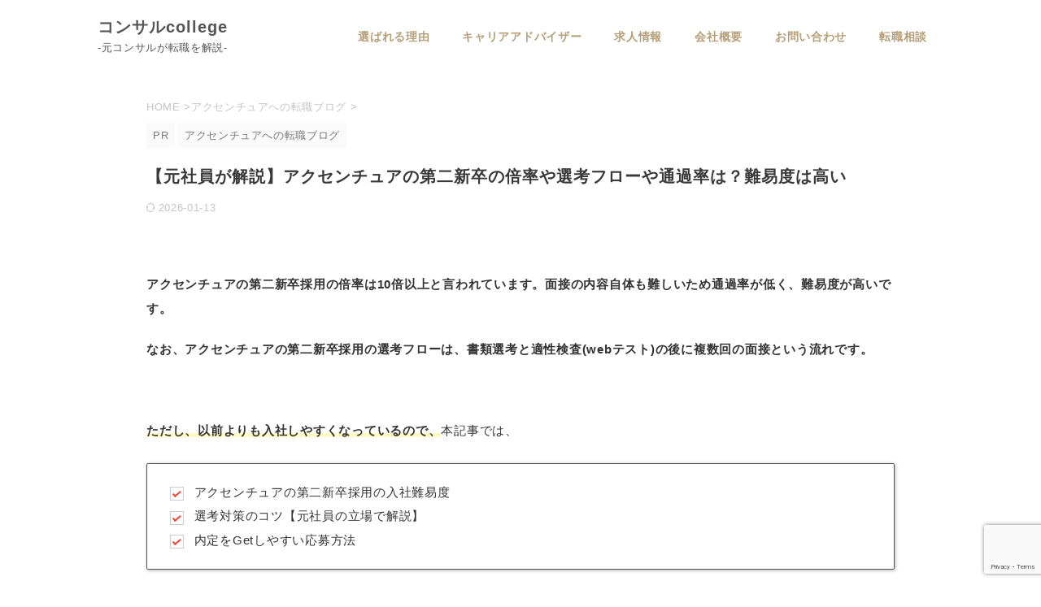

--- FILE ---
content_type: text/html; charset=UTF-8
request_url: https://www.poiintter.com/accenture-daini/
body_size: 50373
content:
<!DOCTYPE html> <!--[if lt IE 7]><html class="ie6" lang="ja"> <![endif]--> <!--[if IE 7]><html class="i7" lang="ja"> <![endif]--> <!--[if IE 8]><html class="ie" lang="ja"> <![endif]--> <!--[if gt IE 8]><!--><html lang="ja" class="s-navi-right s-navi-search-overlay "> <!--<![endif]--><head prefix="og: http://ogp.me/ns# fb: http://ogp.me/ns/fb# article: http://ogp.me/ns/article#">  <script async src="https://www.googletagmanager.com/gtag/js?id=UA-197821559-1"></script> <script>window.dataLayer=window.dataLayer||[];function gtag(){dataLayer.push(arguments);}
gtag('js',new Date());gtag('config','UA-197821559-1');</script> <meta charset="UTF-8" ><meta name="viewport" content="width=device-width,initial-scale=1.0,user-scalable=no,viewport-fit=cover"><meta name="format-detection" content="telephone=no" ><link rel="alternate" type="application/rss+xml" title="コンサルcollege RSS Feed" href="https://www.poiintter.com/feed/" /><link rel="pingback" href="https://www.poiintter.com/xmlrpc.php" > <!--[if lt IE 9]> <script src="https://www.poiintter.com/wp-content/themes/affinger/js/html5shiv.js"></script> <![endif]--><meta name='robots' content='max-image-preview:large' /><link media="all" href="https://www.poiintter.com/wp-content/cache/autoptimize/css/autoptimize_987ca52ee6cf519c4a4a478926532f56.css" rel="stylesheet"><title>【元社員が解説】アクセンチュアの第二新卒の倍率や選考フローや通過率は？難易度は高い</title><link rel='dns-prefetch' href='//ajax.googleapis.com' /><link rel="alternate" title="oEmbed (JSON)" type="application/json+oembed" href="https://www.poiintter.com/wp-json/oembed/1.0/embed?url=https%3A%2F%2Fwww.poiintter.com%2Faccenture-daini%2F" /><link rel="alternate" title="oEmbed (XML)" type="text/xml+oembed" href="https://www.poiintter.com/wp-json/oembed/1.0/embed?url=https%3A%2F%2Fwww.poiintter.com%2Faccenture-daini%2F&#038;format=xml" /><link rel='stylesheet' id='single-css' href='https://www.poiintter.com/wp-content/themes/affinger/st-rankcss.php' type='text/css' media='all' /> <script type="text/javascript" src="//ajax.googleapis.com/ajax/libs/jquery/1.11.3/jquery.min.js?ver=1.11.3" id="jquery-js"></script> <script type="text/javascript" src="https://www.poiintter.com/wp-includes/js/jquery/jquery.min.js?ver=3.7.1" id="jquery-core-js"></script> <link rel="https://api.w.org/" href="https://www.poiintter.com/wp-json/" /><link rel="alternate" title="JSON" type="application/json" href="https://www.poiintter.com/wp-json/wp/v2/posts/1697" /><link rel='shortlink' href='https://www.poiintter.com/?p=1697' /><meta name="robots" content="index, follow" /><meta name="keywords" content="アクセンチュア 第 二 新卒 難易 度"><meta name="description" content="アクセンチュアの第二新卒の難易度は高いです。倍率は10倍以上と言われており、面接の内容自体も難しいからです。元アクセンチュア社員の立場から、第二新卒の難易度や選考フロー、募集要項と選考内容と対策、会社概要についても解説します。"><style type="text/css">.keycolor{color:#fff}.maincolor{color:#fff}.subcolor{color:#f9f6ed}.textcolor{color:#b4a06e}.keycolor-bc{background:#fff}.maincolor-bc{background:#fff}.subcolor-bc{background:#f9f6ed}.textcolor-bc{background:#b4a06e}.is-style-st-paragraph-kaiwa .st-paragraph-kaiwa-text,.is-style-st-paragraph-kaiwa-b .st-paragraph-kaiwa-text{background-color:#fae9c0}.is-style-st-paragraph-kaiwa:after,.is-style-st-paragraph-kaiwa-b:after{border-right-color:#fae9c0}.is-style-st-paragraph-kaiwa-b .st-paragraph-kaiwa-text{background-color:#fae9c0}.is-style-st-paragraph-kaiwa-b:after{border-right-color:#fae9c0}:root .has-pale-pink-color.is-style-st-heading-custom-attention:before,:root .has-pale-pink-color.is-style-st-heading-custom-check:before,:root .has-pale-pink-color{color:#f78da7 !important}:root .has-soft-red-color.is-style-st-heading-custom-attention:before,:root .has-soft-red-color.is-style-st-heading-custom-check:before,:root .has-soft-red-color{color:#e92f3d !important}:root .has-light-grayish-red-color.is-style-st-heading-custom-attention:before,:root .has-light-grayish-red-color.is-style-st-heading-custom-check:before,:root .has-light-grayish-red-color{color:#fdf0f2 !important}:root .has-vivid-yellow-color.is-style-st-heading-custom-attention:before,:root .has-vivid-yellow-color.is-style-st-heading-custom-check:before,:root .has-vivid-yellow-color{color:#ffc107 !important}:root .has-very-pale-yellow-color.is-style-st-heading-custom-attention:before,:root .has-very-pale-yellow-color.is-style-st-heading-custom-check:before,:root .has-very-pale-yellow-color{color:#fffde7 !important}:root .has-light-green-cyan-color.is-style-st-heading-custom-attention:before,:root .has-light-green-cyan-color.is-style-st-heading-custom-check:before,:root .has-light-green-cyan-color{color:#eefaff !important}:root .has-pale-cyan-blue-color.is-style-st-heading-custom-attention:before,:root .has-pale-cyan-blue-color.is-style-st-heading-custom-check:before,:root .has-pale-cyan-blue-color{color:#8ed1fc !important}:root .has-pale-cyan-blue-color.is-style-st-heading-custom-attention:before,:root .has-pale-cyan-blue-color.is-style-st-heading-custom-check:before,:root .has-pale-cyan-blue-color{color:#8ed1fc !important}:root .has-vivid-cyan-blue-color.is-style-st-heading-custom-attention:before,:root .has-vivid-cyan-blue-color.is-style-st-heading-custom-check:before,:root .has-vivid-cyan-blue-color{color:#0693e3 !important}:root .has-very-light-gray-color.is-style-st-heading-custom-attention:before,:root .has-very-light-gray-color.is-style-st-heading-custom-check:before,:root .has-very-light-gray-color{color:#fafafa !important}:root .has-very-dark-gray-color.is-style-st-heading-custom-attention:before,:root .has-very-dark-gray-color.is-style-st-heading-custom-check:before,:root .has-very-dark-gray-color{color:#313131 !important}:root .has-white-color.is-style-st-heading-custom-attention:before,:root .has-white-color.is-style-st-heading-custom-check:before,:root .has-white-color{color:#fff !important}:root .has-pale-pink-background-color{background-color:#f78da7 !important}:root .has-soft-red-background-color{background-color:#e92f3d !important}:root .has-light-grayish-red-background-color{background-color:#fdf0f2 !important}:root .has-vivid-yellow-background-color{background-color:#ffc107 !important}:root .has-very-pale-yellow-background-color{background-color:#fffde7 !important}:root .has-light-green-cyan-background-color{background-color:#eefaff !important}:root .has-pale-cyan-blue-background-color{background-color:#8ed1fc !important}:root .has-vivid-cyan-blue-background-color{background-color:#0693e3 !important}:root .has-very-light-gray-background-color{background-color:#fafafa !important}:root .has-very-dark-gray-background-color{background-color:#313131 !important}:root .has-white-background-color{background-color:#fff !important}:root .has-soft-red-border-color{border-color:#e92f3d !important}:root .has-light-grayish-red-border-color{border-color:#fdf0f2 !important}:root .has-vivid-yellow-border-color{border-color:#ffc107 !important}:root .has-very-pale-yellow-border-color{border-color:#fffde7 !important}:root .has-light-green-cyan-border-color{border-color:#eefaff !important}:root .has-pale-cyan-blue-border-color{border-color:#8ed1fc !important}:root .has-vivid-cyan-blue-border-color{border-color:#0693e3 !important}:root .has-very-light-gray-border-color{border-color:#fafafa !important}:root .has-very-dark-gray-border-color{border-color:#313131 !important}:root .has-white-border-color{border-color:#fff !important}.has-inline-color.has-pale-pink-color{color:#f78da7}.has-inline-color.has-soft-red-color{color:#e92f3d}.has-inline-color.has-light-grayish-red-color{color:#fdf0f2}.has-inline-color.has-vivid-yellow-color{color:#ffc107}.has-inline-color.has-very-pale-yellow-color{color:#fffde7}.has-inline-color.has-light-green-cyan-color{color:#eefaff!important}.has-inline-color.has-pale-cyan-blue-color{color:#8ed1fc}.has-inline-color.has-vivid-cyan-blue-color{color:#0693e3}.has-inline-color.has-very-light-gray-color{color:#fafafa}.has-inline-color.has-very-dark-gray-color{color:#313131}.has-inline-color.has-white-color{color:#fff}[class^=is-style-st-heading-custom-]:not(.is-style-st-heading-custom-bubble):not(.is-style-st-heading-custom-step):not(.is-style-st-heading-custom-count).has-pale-pink-color:before{color:#f78da7}[class^=is-style-st-heading-custom-]:not(.is-style-st-heading-custom-bubble):not(.is-style-st-heading-custom-step):not(.is-style-st-heading-custom-count).has-soft-red-color:before{color:#e92f3d}[class^=is-style-st-heading-custom-]:not(.is-style-st-heading-custom-bubble):not(.is-style-st-heading-custom-step):not(.is-style-st-heading-custom-count).has-light-grayish-red-color:before{color:#fdf0f2}[class^=is-style-st-heading-custom-]:not(.is-style-st-heading-custom-bubble):not(.is-style-st-heading-custom-step):not(.is-style-st-heading-custom-count).has-vivid-yellow-color:before{color:#ffc107}[class^=is-style-st-heading-custom-]:not(.is-style-st-heading-custom-bubble):not(.is-style-st-heading-custom-step):not(.is-style-st-heading-custom-count).has-very-pale-yellow-color:before{color:#fffde7}[class^=is-style-st-heading-custom-]:not(.is-style-st-heading-custom-bubble):not(.is-style-st-heading-custom-step):not(.is-style-st-heading-custom-count).has-light-green-cyan-color:before{color:#eefaff!important}[class^=is-style-st-heading-custom-]:not(.is-style-st-heading-custom-bubble):not(.is-style-st-heading-custom-step):not(.is-style-st-heading-custom-count).has-pale-cyan-blue-color:before{color:#8ed1fc}[class^=is-style-st-heading-custom-]:not(.is-style-st-heading-custom-bubble):not(.is-style-st-heading-custom-step):not(.is-style-st-heading-custom-count).has-vivid-cyan-blue-color:before{color:#0693e3}[class^=is-style-st-heading-custom-]:not(.is-style-st-heading-custom-bubble):not(.is-style-st-heading-custom-step):not(.is-style-st-heading-custom-count).has-very-light-gray-color:before{color:#fafafa}[class^=is-style-st-heading-custom-]:not(.is-style-st-heading-custom-bubble):not(.is-style-st-heading-custom-step):not(.is-style-st-heading-custom-count).has-very-dark-gray-color:before{color:#313131}[class^=is-style-st-heading-custom-]:not(.is-style-st-heading-custom-bubble):not(.is-style-st-heading-custom-step):not(.is-style-st-heading-custom-count).has-white-color:before{color:#fff}.is-style-st-heading-custom-line.has-pale-pink-color:after{background-color:#f78da7}.is-style-st-heading-custom-line.has-soft-red-color:after{background-color:#e92f3d}.is-style-st-heading-custom-line.has-light-grayish-red-color:after{background-color:#fdf0f2}.is-style-st-heading-custom-line.has-vivid-yellow-color:after{background-color:#ffc107}.is-style-st-heading-custom-line.has-very-pale-yellow-color:after{background-color:#fffde7}.is-style-st-heading-custom-line.has-light-green-cyan-color:after{background-color:#eefaff!important}.is-style-st-heading-custom-line.has-pale-cyan-blue-color:after{background-color:#8ed1fc}.is-style-st-heading-custom-line.has-vivid-cyan-blue-color:after{background-color:#0693e3}.is-style-st-heading-custom-line.has-very-light-gray-color:after{background-color:#fafafa}.is-style-st-heading-custom-line.has-very-dark-gray-color:after{background-color:#313131}.is-style-st-heading-custom-line.has-white-color:after{background-color:#fff}.is-style-st-paragraph-kaiwa.has-pale-pink-background-color:after,.is-style-st-paragraph-kaiwa-b.has-pale-pink-background-color:after{border-right-color:#f78da7}.is-style-st-heading-custom-bubble.has-pale-pink-background-color:after{border-top-color:#f78da7}.is-style-st-heading-custom-count.has-pale-pink-background-color:before{color:#f78da7}.is-style-st-heading-custom-step.has-pale-pink-background-color:before{color:#f78da7}.is-style-st-heading-custom-step.has-pale-pink-background-color:after{border-color:#f78da7;color:#f78da7}.is-style-st-paragraph-kaiwa.has-soft-red-background-color:after,.is-style-st-paragraph-kaiwa-b.has-soft-red-background-color:after{border-right-color:#e92f3d}.is-style-st-heading-custom-bubble.has-soft-red-background-color:after{border-top-color:#e92f3d}.is-style-st-heading-custom-count.has-soft-red-background-color:before{color:#e92f3d}.is-style-st-heading-custom-step.has-soft-red-background-color:before{color:#e92f3d}.is-style-st-heading-custom-step.has-soft-red-background-color:after{border-color:#e92f3d;color:#e92f3d}.is-style-st-paragraph-kaiwa.has-light-grayish-red-background-color:after,.is-style-st-paragraph-kaiwa-b.has-light-grayish-red-background-color:after{border-right-color:#fdf0f2}.is-style-st-heading-custom-bubble.has-light-grayish-red-background-color:after{border-top-color:#fdf0f2}.is-style-st-heading-custom-count.has-light-grayish-red-background-color:before{color:#fdf0f2}.is-style-st-heading-custom-step.has-light-grayish-red-background-color:before{color:#fdf0f2}.is-style-st-heading-custom-step.has-light-grayish-red-background-color:after{border-color:#fdf0f2;color:#fdf0f2}.is-style-st-paragraph-kaiwa.has-vivid-yellow-background-color:after,.is-style-st-paragraph-kaiwa-b.has-vivid-yellow-background-color:after{border-right-color:#ffc107}.is-style-st-heading-custom-bubble.has-vivid-yellow-background-color:after{border-top-color:#ffc107}.is-style-st-heading-custom-count.has-vivid-yellow-background-color:before{color:#ffc107}.is-style-st-heading-custom-step.has-vivid-yellow-background-color:before{color:#ffc107}.is-style-st-heading-custom-step.has-vivid-yellow-background-color:after{border-color:#ffc107;color:#ffc107}.is-style-st-paragraph-kaiwa.has-very-pale-yellow-background-color:after,.is-style-st-paragraph-kaiwa-b.has-very-pale-yellow-background-color:after{border-right-color:#fffde7}.is-style-st-heading-custom-bubble.has-very-pale-yellow-background-color:after{border-top-color:#fffde7}.is-style-st-heading-custom-count.has-very-pale-yellow-background-color:before{color:#fffde7}.is-style-st-heading-custom-step.has-very-pale-yellow-background-color:before{color:#fffde7}.is-style-st-heading-custom-step.has-very-pale-yellow-background-color:after{border-color:#fffde7;color:#fffde7}.is-style-st-paragraph-kaiwa.has-light-green-cyan-background-color:after,.is-style-st-paragraph-kaiwa-b.has-light-green-cyan-background-color:after{border-right-color:#eefaff!important}.is-style-st-heading-custom-bubble.has-light-green-cyan-background-color:after{border-top-color:#eefaff!important}.is-style-st-heading-custom-count.has-light-green-cyan-background-color:before{color:#eefaff!important}.is-style-st-heading-custom-step.has-light-green-cyan-background-color:before{color:#eefaff!important}.is-style-st-heading-custom-step.has-light-green-cyan-background-color:after{border-color:#eefaff!important;color:#eefaff!important}.is-style-st-paragraph-kaiwa.has-pale-cyan-blue-background-color:after,.is-style-st-paragraph-kaiwa-b.has-pale-cyan-blue-background-color:after{border-right-color:#8ed1fc}.is-style-st-heading-custom-bubble.has-pale-cyan-blue-background-color:after{border-top-color:#8ed1fc}.is-style-st-heading-custom-count.has-pale-cyan-blue-background-color:before{color:#8ed1fc}.is-style-st-heading-custom-step.has-pale-cyan-blue-background-color:before{color:#8ed1fc}.is-style-st-heading-custom-step.has-pale-cyan-blue-background-color:after{border-color:#8ed1fc;color:#8ed1fc}.is-style-st-paragraph-kaiwa.has-vivid-cyan-blue-background-color:after,.is-style-st-paragraph-kaiwa-b.has-vivid-cyan-blue-background-color:after{border-right-color:#0693e3}.is-style-st-heading-custom-bubble.has-vivid-cyan-blue-background-color:after{border-top-color:#0693e3}.is-style-st-heading-custom-count.has-vivid-cyan-blue-background-color:before{color:#0693e3}.is-style-st-heading-custom-step.has-vivid-cyan-blue-background-color:before{color:#0693e3}.is-style-st-heading-custom-step.has-vivid-cyan-blue-background-color:after{border-color:#0693e3;color:#0693e3}.is-style-st-paragraph-kaiwa.has-very-light-gray-background-color:after,.is-style-st-paragraph-kaiwa-b.has-very-light-gray-background-color:after{border-right-color:#fafafa}.is-style-st-heading-custom-bubble.has-very-light-gray-background-color:after{border-top-color:#fafafa}.is-style-st-heading-custom-count.has-very-light-gray-background-color:before{color:#fafafa}.is-style-st-heading-custom-step.has-very-light-gray-background-color:before{color:#fafafa}.is-style-st-heading-custom-step.has-very-light-gray-background-color:after{border-color:#fafafa;color:#fafafa}.is-style-st-paragraph-kaiwa.has-very-dark-gray-background-color:after,.is-style-st-paragraph-kaiwa-b.has-very-dark-gray-background-color:after{border-right-color:#fafafa}.is-style-st-heading-custom-bubble.has-very-dark-gray-background-color:after{border-top-color:#313131}.is-style-st-heading-custom-count.has-very-dark-gray-background-color:before{color:#313131}.is-style-st-heading-custom-step.has-very-dark-gray-background-color:before{color:#313131}.is-style-st-heading-custom-step.has-very-dark-gray-background-color:after{border-color:#313131;color:#313131}.is-style-st-paragraph-kaiwa.has-white-background-color:after,.is-style-st-paragraph-kaiwa-b.has-white-background-color:after{border-right-color:#313131}.is-style-st-heading-custom-bubble.has-white-background-color:after{border-top-color:#fff}.is-style-st-heading-custom-count.has-white-background-color:before{color:#fff}.is-style-st-heading-custom-step.has-white-background-color:before{color:#fff}.is-style-st-heading-custom-step.has-white-background-color:after{border-color:#fff;color:#fff}.is-style-st-paragraph-kaiwa.has-pale-pink-background-color .st-paragraph-kaiwa-text,.is-style-st-paragraph-kaiwa-b.has-pale-pink-background-color .st-paragraph-kaiwa-text{background-color:#f78da7}.is-style-st-paragraph-kaiwa.has-soft-red-background-color .st-paragraph-kaiwa-text,.is-style-st-paragraph-kaiwa-b.has-soft-red-background-color .st-paragraph-kaiwa-text{background-color:#e92f3d}.is-style-st-paragraph-kaiwa.has-light-grayish-red-background-color .st-paragraph-kaiwa-text,.is-style-st-paragraph-kaiwa-b.has-light-grayish-red-background-color .st-paragraph-kaiwa-text{background-color:#fdf0f2}.is-style-st-paragraph-kaiwa.has-vivid-yellow-background-color .st-paragraph-kaiwa-text,.is-style-st-paragraph-kaiwa-b.has-vivid-yellow-background-color .st-paragraph-kaiwa-text{background-color:#ffc107}.is-style-st-paragraph-kaiwa.has-very-pale-yellow-background-color .st-paragraph-kaiwa-text,.is-style-st-paragraph-kaiwa-b.has-very-pale-yellow-background-color .st-paragraph-kaiwa-text{background-color:#fffde7}.is-style-st-paragraph-kaiwa.has-light-green-cyan-background-color .st-paragraph-kaiwa-text,.is-style-st-paragraph-kaiwa-b.has-light-green-cyan-background-color .st-paragraph-kaiwa-text{background-color:#eefaff!important}.is-style-st-paragraph-kaiwa.has-pale-cyan-blue-background-color .st-paragraph-kaiwa-text,.is-style-st-paragraph-kaiwa-b.has-pale-cyan-blue-background-color .st-paragraph-kaiwa-text{background-color:#8ed1fc}.is-style-st-paragraph-kaiwa.has-vivid-cyan-blue-background-color .st-paragraph-kaiwa-text,.is-style-st-paragraph-kaiwa-b.has-vivid-cyan-blue-background-color .st-paragraph-kaiwa-text{background-color:#0693e3}.is-style-st-paragraph-kaiwa.has-very-light-gray-background-color .st-paragraph-kaiwa-text,.is-style-st-paragraph-kaiwa-b.has-very-light-gray-background-color .st-paragraph-kaiwa-text{background-color:#fafafa}.is-style-st-paragraph-kaiwa.has-very-dark-gray-background-color .st-paragraph-kaiwa-text,.is-style-st-paragraph-kaiwa-b.has-very-dark-gray-background-color .st-paragraph-kaiwa-text{background-color:#313131}.is-style-st-paragraph-kaiwa.has-white-background-color .st-paragraph-kaiwa-text,.is-style-st-paragraph-kaiwa-b.has-white-background-color .st-paragraph-kaiwa-text{background-color:#fff}.is-style-st-paragraph-kaiwa.has-pale-pink-background-color,.is-style-st-paragraph-kaiwa-b.has-pale-pink-background-color{background-color:transparent!important}.is-style-st-paragraph-kaiwa.has-soft-red-background-color,.is-style-st-paragraph-kaiwa-b.has-soft-red-background-color{background-color:transparent!important}.is-style-st-paragraph-kaiwa.has-light-grayish-red-background-color,.is-style-st-paragraph-kaiwa-b.has-light-grayish-red-background-color{background-color:transparent!important}.is-style-st-paragraph-kaiwa.has-vivid-yellow-background-color,.is-style-st-paragraph-kaiwa-b.has-vivid-yellow-background-color{background-color:transparent!important}.is-style-st-paragraph-kaiwa.has-very-pale-yellow-background-color,.is-style-st-paragraph-kaiwa-b.has-very-pale-yellow-background-color{background-color:transparent!important}.is-style-st-paragraph-kaiwa.has-light-green-cyan-background-color,.is-style-st-paragraph-kaiwa-b.has-light-green-cyan-background-color{background-color:transparent!important}.is-style-st-paragraph-kaiwa.has-pale-cyan-blue-background-color,.is-style-st-paragraph-kaiwa-b.has-pale-cyan-blue-background-color{background-color:transparent!important}.is-style-st-paragraph-kaiwa.has-vivid-cyan-blue-background-color,.is-style-st-paragraph-kaiwa-b.has-vivid-cyan-blue-background-color{background-color:transparent!important}.is-style-st-paragraph-kaiwa.has-very-light-gray-background-color,.is-style-st-paragraph-kaiwa-b.has-very-light-gray-background-color{background-color:transparent!important}.is-style-st-paragraph-kaiwa.has-very-dark-gray-background-color,.is-style-st-paragraph-kaiwa-b.has-very-dark-gray-background-color{background-color:transparent!important}.is-style-st-paragraph-kaiwa.has-white-background-color,.is-style-st-paragraph-kaiwa-b.has-white-background-color{background-color:transparent!important}.is-style-st-paragraph-pen.has-pale-pink-color:before,.is-style-st-paragraph-memo-txt.has-pale-pink-color:before,.is-style-st-paragraph-link.has-pale-pink-color:before,.is-style-st-paragraph-check.has-pale-pink-color:before,.is-style-st-paragraph-point.has-pale-pink-color:before,.is-style-st-paragraph-info-circle.has-pale-pink-color:before,.is-style-st-paragraph-bigginer.has-pale-pink-color:before,.is-style-st-paragraph-attention.has-pale-pink-color:before,.is-style-st-paragraph-attention-gray.has-pale-pink-color:before,.is-style-st-paragraph-circle-o.has-pale-pink-color:before,.is-style-st-paragraph-times.has-pale-pink-color:before,.is-style-st-paragraph-thumbs-o-up.has-pale-pink-color:before,.is-style-st-paragraph-thumbs-o-down.has-pale-pink-color:before,.is-style-st-paragraph-code.has-pale-pink-color:before{color:#f78da7;border-right-color:#f78da7!important}.is-style-st-paragraph-pen.has-soft-red-color:before,.is-style-st-paragraph-memo-txt.has-soft-red-color:before,.is-style-st-paragraph-link.has-soft-red-color:before,.is-style-st-paragraph-check.has-soft-red-color:before,.is-style-st-paragraph-point.has-soft-red-color:before,.is-style-st-paragraph-info-circle.has-soft-red-color:before,.is-style-st-paragraph-bigginer.has-soft-red-color:before,.is-style-st-paragraph-attention.has-soft-red-color:before,.is-style-st-paragraph-attention-gray.has-soft-red-color:before,.is-style-st-paragraph-circle-o.has-soft-red-color:before,.is-style-st-paragraph-times.has-soft-red-color:before,.is-style-st-paragraph-thumbs-o-up.has-soft-red-color:before,.is-style-st-paragraph-thumbs-o-down.has-soft-red-color:before,.is-style-st-paragraph-code.has-soft-red-color:before{color:#e92f3d;border-right-color:#e92f3d!important}.is-style-st-paragraph-pen.has-light-grayish-red-color:before,.is-style-st-paragraph-memo-txt.has-light-grayish-red-color:before,.is-style-st-paragraph-link.has-light-grayish-red-color:before,.is-style-st-paragraph-check.has-light-grayish-red-color:before,.is-style-st-paragraph-point.has-light-grayish-red-color:before,.is-style-st-paragraph-info-circle.has-light-grayish-red-color:before,.is-style-st-paragraph-bigginer.has-light-grayish-red-color:before,.is-style-st-paragraph-attention.has-light-grayish-red-color:before,.is-style-st-paragraph-attention-gray.has-light-grayish-red-color:before,.is-style-st-paragraph-circle-o.has-light-grayish-red-color:before,.is-style-st-paragraph-times.has-light-grayish-red-color:before,.is-style-st-paragraph-thumbs-o-up.has-light-grayish-red-color:before,.is-style-st-paragraph-thumbs-o-down.has-light-grayish-red-color:before,.is-style-st-paragraph-code.has-light-grayish-red-color:before{color:#fdf0f2;border-right-color:#fdf0f2!important}.is-style-st-paragraph-pen.has-vivid-yellow-color:before,.is-style-st-paragraph-memo-txt.has-vivid-yellow-color:before,.is-style-st-paragraph-link.has-vivid-yellow-color:before,.is-style-st-paragraph-check.has-vivid-yellow-color:before,.is-style-st-paragraph-point.has-vivid-yellow-color:before,.is-style-st-paragraph-info-circle.has-vivid-yellow-color:before,.is-style-st-paragraph-bigginer.has-vivid-yellow-color:before,.is-style-st-paragraph-attention.has-vivid-yellow-color:before,.is-style-st-paragraph-attention-gray.has-vivid-yellow-color:before,.is-style-st-paragraph-circle-o.has-vivid-yellow-color:before,.is-style-st-paragraph-times.has-vivid-yellow-color:before,.is-style-st-paragraph-thumbs-o-up.has-vivid-yellow-color:before,.is-style-st-paragraph-thumbs-o-down.has-vivid-yellow-color:before,.is-style-st-paragraph-code.has-vivid-yellow-color:before{color:#ffc107;border-right-color:#ffc107!important}.is-style-st-paragraph-pen.has-very-pale-yellow-color:before,.is-style-st-paragraph-memo-txt.has-very-pale-yellow-color:before,.is-style-st-paragraph-link.has-very-pale-yellow-color:before,.is-style-st-paragraph-check.has-very-pale-yellow-color:before,.is-style-st-paragraph-point.has-very-pale-yellow-color:before,.is-style-st-paragraph-info-circle.has-very-pale-yellow-color:before,.is-style-st-paragraph-bigginer.has-very-pale-yellow-color:before,.is-style-st-paragraph-attention.has-very-pale-yellow-color:before,.is-style-st-paragraph-attention-gray.has-very-pale-yellow-color:before,.is-style-st-paragraph-circle-o.has-very-pale-yellow-color:before,.is-style-st-paragraph-times.has-very-pale-yellow-color:before,.is-style-st-paragraph-thumbs-o-up.has-very-pale-yellow-color:before,.is-style-st-paragraph-thumbs-o-down.has-very-pale-yellow-color:before,.is-style-st-paragraph-code.has-very-pale-yellow-color:before{color:#fffde7;border-right-color:#fffde7!important}.is-style-st-paragraph-pen.has-light-green-cyan-color:before,.is-style-st-paragraph-memo-txt.has-light-green-cyan-color:before,.is-style-st-paragraph-link.has-light-green-cyan-color:before,.is-style-st-paragraph-check.has-light-green-cyan-color:before,.is-style-st-paragraph-point.has-light-green-cyan-color:before,.is-style-st-paragraph-info-circle.has-light-green-cyan-color:before,.is-style-st-paragraph-bigginer.has-light-green-cyan-color:before,.is-style-st-paragraph-attention.has-light-green-cyan-color:before,.is-style-st-paragraph-attention-gray.has-light-green-cyan-color:before,.is-style-st-paragraph-circle-o.has-light-green-cyan-color:before,.is-style-st-paragraph-times.has-light-green-cyan-color:before,.is-style-st-paragraph-thumbs-o-up.has-light-green-cyan-color:before,.is-style-st-paragraph-thumbs-o-down.has-light-green-cyan-color:before,.is-style-st-paragraph-code.has-light-green-cyan-color:before{color:#eefaff!important;border-right-color:#eefaff!important}.is-style-st-paragraph-pen.has-pale-cyan-blue-color:before,.is-style-st-paragraph-memo-txt.has-pale-cyan-blue-color:before,.is-style-st-paragraph-link.has-pale-cyan-blue-color:before,.is-style-st-paragraph-check.has-pale-cyan-blue-color:before,.is-style-st-paragraph-point.has-pale-cyan-blue-color:before,.is-style-st-paragraph-info-circle.has-pale-cyan-blue-color:before,.is-style-st-paragraph-bigginer.has-pale-cyan-blue-color:before,.is-style-st-paragraph-attention.has-pale-cyan-blue-color:before,.is-style-st-paragraph-attention-gray.has-pale-cyan-blue-color:before,.is-style-st-paragraph-circle-o.has-pale-cyan-blue-color:before,.is-style-st-paragraph-times.has-pale-cyan-blue-color:before,.is-style-st-paragraph-thumbs-o-up.has-pale-cyan-blue-color:before,.is-style-st-paragraph-thumbs-o-down.has-pale-cyan-blue-color:before,.is-style-st-paragraph-code.has-pale-cyan-blue-color:before{color:#8ed1fc;border-right-color:#8ed1fc!important}.is-style-st-paragraph-pen.has-vivid-cyan-blue-color:before,.is-style-st-paragraph-memo-txt.has-vivid-cyan-blue-color:before,.is-style-st-paragraph-link.has-vivid-cyan-blue-color:before,.is-style-st-paragraph-check.has-vivid-cyan-blue-color:before,.is-style-st-paragraph-point.has-vivid-cyan-blue-color:before,.is-style-st-paragraph-info-circle.has-vivid-cyan-blue-color:before,.is-style-st-paragraph-bigginer.has-vivid-cyan-blue-color:before,.is-style-st-paragraph-attention.has-vivid-cyan-blue-color:before,.is-style-st-paragraph-attention-gray.has-vivid-cyan-blue-color:before,.is-style-st-paragraph-circle-o.has-vivid-cyan-blue-color:before,.is-style-st-paragraph-times.has-vivid-cyan-blue-color:before,.is-style-st-paragraph-thumbs-o-up.has-vivid-cyan-blue-color:before,.is-style-st-paragraph-thumbs-o-down.has-vivid-cyan-blue-color:before,.is-style-st-paragraph-code.has-vivid-cyan-blue-color:before{color:#0693e3;border-right-color:#0693e3!important}.is-style-st-paragraph-pen.has-very-light-gray-color:before,.is-style-st-paragraph-memo-txt.has-very-light-gray-color:before,.is-style-st-paragraph-link.has-very-light-gray-color:before,.is-style-st-paragraph-check.has-very-light-gray-color:before,.is-style-st-paragraph-point.has-very-light-gray-color:before,.is-style-st-paragraph-info-circle.has-very-light-gray-color:before,.is-style-st-paragraph-bigginer.has-very-light-gray-color:before,.is-style-st-paragraph-attention.has-very-light-gray-color:before,.is-style-st-paragraph-attention-gray.has-very-light-gray-color:before,.is-style-st-paragraph-circle-o.has-very-light-gray-color:before,.is-style-st-paragraph-times.has-very-light-gray-color:before,.is-style-st-paragraph-thumbs-o-up.has-very-light-gray-color:before,.is-style-st-paragraph-thumbs-o-down.has-very-light-gray-color:before,.is-style-st-paragraph-code.has-very-light-gray-color:before{color:#fafafa;border-right-color:#fafafa!important}.is-style-st-paragraph-pen.has-very-dark-gray-color:before,.is-style-st-paragraph-memo-txt.has-very-dark-gray-color:before,.is-style-st-paragraph-link.has-very-dark-gray-color:before,.is-style-st-paragraph-check.has-very-dark-gray-color:before,.is-style-st-paragraph-point.has-very-dark-gray-color:before,.is-style-st-paragraph-info-circle.has-very-dark-gray-color:before,.is-style-st-paragraph-bigginer.has-very-dark-gray-color:before,.is-style-st-paragraph-attention.has-very-dark-gray-color:before,.is-style-st-paragraph-attention-gray.has-very-dark-gray-color:before,.is-style-st-paragraph-circle-o.has-very-dark-gray-color:before,.is-style-st-paragraph-times.has-very-dark-gray-color:before,.is-style-st-paragraph-thumbs-o-up.has-very-dark-gray-color:before,.is-style-st-paragraph-thumbs-o-down.has-very-dark-gray-color:before,.is-style-st-paragraph-code.has-very-dark-gray-color:before{color:#313131;border-right-color:#313131!important}.is-style-st-paragraph-pen.has-white-color:before,.is-style-st-paragraph-memo-txt.has-white-color:before,.is-style-st-paragraph-link.has-white-color:before,.is-style-st-paragraph-check.has-white-color:before,.is-style-st-paragraph-point.has-white-color:before,.is-style-st-paragraph-info-circle.has-white-color:before,.is-style-st-paragraph-bigginer.has-white-color:before,.is-style-st-paragraph-attention.has-white-color:before,.is-style-st-paragraph-attention-gray.has-white-color:before,.is-style-st-paragraph-circle-o.has-white-color:before,.is-style-st-paragraph-times.has-white-color:before,.is-style-st-paragraph-thumbs-o-up.has-white-color:before,.is-style-st-paragraph-thumbs-o-down.has-white-color:before,.is-style-st-paragraph-code.has-white-color:before{color:#fff;border-right-color:#ffffff!important}.is-style-st-paragraph-dotline.has-pale-pink-background-color{box-shadow:0px 0px 0px 7px #f78da7}.is-style-st-paragraph-dotline.has-soft-red-background-color{box-shadow:0px 0px 0px 7px #e92f3d}.is-style-st-paragraph-dotline.has-light-grayish-red-background-color{box-shadow:0px 0px 0px 7px #fdf0f2}.is-style-st-paragraph-dotline.has-vivid-yellow-background-color{box-shadow:0px 0px 0px 7px #ffc107}.is-style-st-paragraph-dotline.has-very-pale-yellow-background-color{box-shadow:0px 0px 0px 7px #fffde7}.is-style-st-paragraph-dotline.has-light-green-cyan-background-color{box-shadow:0px 0px 0px 7px #eefaff!important}.is-style-st-paragraph-dotline.has-pale-cyan-blue-background-color{box-shadow:0px 0px 0px 7px #8ed1fc}.is-style-st-paragraph-dotline.has-vivid-cyan-blue-background-color{box-shadow:0px 0px 0px 7px #0693e3}.is-style-st-paragraph-dotline.has-very-light-gray-background-color{box-shadow:0px 0px 0px 7px #fafafa}.is-style-st-paragraph-dotline.has-very-dark-gray-background-color{box-shadow:0px 0px 0px 7px #313131}.is-style-st-paragraph-dotline.has-white-background-color{box-shadow:0px 0px 0px 7px #fff}.is-style-st-paragraph-bubble.has-pale-pink-background-color:after{border-top-color:#f78da7}.is-style-st-paragraph-bubble.has-soft-red-background-color:after{border-top-color:#e92f3d}.is-style-st-paragraph-bubble.has-light-grayish-red-background-color:after{border-top-color:#fdf0f2}.is-style-st-paragraph-bubble.has-vivid-yellow-background-color:after{border-top-color:#ffc107}.is-style-st-paragraph-bubble.has-very-pale-yellow-background-color:after{border-top-color:#fffde7}.is-style-st-paragraph-bubble.has-light-green-cyan-background-color:after{border-top-color:#eefaff!important}.is-style-st-paragraph-bubble.has-pale-cyan-blue-background-color:after{border-top-color:#8ed1fc}.is-style-st-paragraph-bubble.has-vivid-cyan-blue-background-color:after{border-top-color:#0693e3}.is-style-st-paragraph-bubble.has-very-light-gray-background-color:after{border-top-color:#fafafa}.is-style-st-paragraph-bubble.has-very-dark-gray-background-color:after{border-top-color:#313131}.is-style-st-paragraph-bubble.has-white-background-color:after{border-top-color:#fff}.has-original-color-a-color.is-style-st-heading-custom-attention:before,.has-original-color-a-color.is-style-st-heading-custom-check:before,.has-original-color-a-color{color:#43a047 !important}.has-original-color-a-background-color{background-color:#43a047 !important}.has-original-color-a-border-color{border-color:#43a047 !important}.is-style-st-paragraph-pen.has-original-color-a-color:before,.is-style-st-paragraph-memo-txt.has-original-color-a-color:before,.is-style-st-paragraph-link.has-original-color-a-color:before,.is-style-st-paragraph-check.has-original-color-a-color:before,.is-style-st-paragraph-point.has-original-color-a-color:before,.is-style-st-paragraph-info-circle.has-original-color-a-color:before,.is-style-st-paragraph-bigginer.has-original-color-a-color:before,.is-style-st-paragraph-attention.has-original-color-a-color:before,.is-style-st-paragraph-attention-gray.has-original-color-a-color:before,.is-style-st-paragraph-circle-o.has-original-color-a-color:before,.is-style-st-paragraph-times.has-original-color-a-color:before,.is-style-st-paragraph-thumbs-o-up.has-original-color-a-color:before,.is-style-st-paragraph-thumbs-o-down.has-original-color-a-color:before,.is-style-st-paragraph-code.has-original-color-a-color:before{color:#43a047;border-right-color:#43a047!important}.is-style-st-paragraph-kaiwa.has-original-color-a-background-color .st-paragraph-kaiwa-text,.is-style-st-paragraph-kaiwa-b.has-original-color-a-background-color .st-paragraph-kaiwa-text{background-color:#43a047}.is-style-st-paragraph-kaiwa.has-original-color-a-background-color:after,.is-style-st-paragraph-kaiwa-b.has-original-color-a-background-color:after{border-right-color:#43a047}.is-style-st-paragraph-kaiwa.has-original-color-a-background-color,.is-style-st-paragraph-kaiwa-b.has-original-color-a-background-color{background-color:transparent!important}[class^=is-style-st-heading-custom-]:not(.is-style-st-heading-custom-bubble):not(.is-style-st-heading-custom-step):not(.is-style-st-heading-custom-count).has-original-color-a-color:before{color:#43a047}.is-style-st-heading-custom-bubble.has-original-color-a-background-color:after{border-top-color:#43a047}.is-style-st-heading-custom-line.has-original-color-a-color:after{background-color:#43a047}.is-style-st-heading-custom-count.has-original-color-a-color{color:#43a047}.is-style-st-heading-custom-count.has-original-color-a-background-color:before{color:#43a047}.is-style-st-heading-custom-step.has-original-color-a-background-color:before{color:#43a047}.is-style-st-heading-custom-step.has-original-color-a-background-color:after{border-color:#43a047;color:#43a047}.is-style-st-heading-custom-question.has-original-color-a-color:before,.is-style-st-heading-custom-answer.has-original-color-a-color:before{color:#43a047}.is-style-st-heading-custom-question.has-original-color-a-background-color:before,.is-style-st-heading-custom-answer.has-original-color-a-background-color:before{background-color:#43a047}.is-style-st-heading-custom-ranking.has-original-color-a-background-color:before{background-color:#43a047;color:#fff!important}.is-style-st-group-line-bold.has-original-color-a-color,.is-style-st-group-line.has-original-color-a-color{border-left-color:#43a047;color:inherit}.is-style-st-group-corner-brackets.has-original-color-a-color:before,.is-style-st-group-corner-brackets.has-original-color-a-color:after,.is-style-st-group-square-brackets.has-original-color-a-color:before,.is-style-st-group-square-brackets.has-original-color-a-color:after{border-color:#43a047}.st-tabs.is-style-st-bubble .has-border.has-original-color-a-border-color .st-tabs__tab[aria-selected=true]:before,.st-tabs.is-style-st-bubble .has-original-color-a-background-color .st-tabs__tab[aria-selected=true]:after{border-top-color:#43a047}.has-original-color-b-color.is-style-st-heading-custom-attention:before,.has-original-color-b-color.is-style-st-heading-custom-check:before,.has-original-color-b-color{color:#795548 !important}.has-original-color-b-background-color{background-color:#795548 !important}.has-original-color-b-border-color{border-color:#795548 !important}.is-style-st-paragraph-pen.has-original-color-b-color:before,.is-style-st-paragraph-memo-txt.has-original-color-b-color:before,.is-style-st-paragraph-link.has-original-color-b-color:before,.is-style-st-paragraph-check.has-original-color-b-color:before,.is-style-st-paragraph-point.has-original-color-b-color:before,.is-style-st-paragraph-info-circle.has-original-color-b-color:before,.is-style-st-paragraph-bigginer.has-original-color-b-color:before,.is-style-st-paragraph-attention.has-original-color-b-color:before,.is-style-st-paragraph-attention-gray.has-original-color-b-color:before,.is-style-st-paragraph-circle-o.has-original-color-b-color:before,.is-style-st-paragraph-times.has-original-color-b-color:before,.is-style-st-paragraph-thumbs-o-up.has-original-color-b-color:before,.is-style-st-paragraph-thumbs-o-down.has-original-color-b-color:before,.is-style-st-paragraph-code.has-original-color-b-color:before{color:#795548;border-right-color:#795548!important}.is-style-st-paragraph-kaiwa.has-original-color-b-background-color .st-paragraph-kaiwa-text,.is-style-st-paragraph-kaiwa-b.has-original-color-b-background-color .st-paragraph-kaiwa-text{background-color:#795548}.is-style-st-paragraph-kaiwa.has-original-color-b-background-color:after,.is-style-st-paragraph-kaiwa-b.has-original-color-b-background-color:after{border-right-color:#795548}.is-style-st-paragraph-kaiwa.has-original-color-b-background-color,.is-style-st-paragraph-kaiwa-b.has-original-color-b-background-color{background-color:transparent!important}[class^=is-style-st-heading-custom-]:not(.is-style-st-heading-custom-bubble):not(.is-style-st-heading-custom-step):not(.is-style-st-heading-custom-count).has-original-color-b-color:before{color:#795548}.is-style-st-heading-custom-bubble.has-original-color-b-background-color:after{border-top-color:#795548}.is-style-st-heading-custom-line.has-original-color-b-color:after{background-color:#795548}.is-style-st-heading-custom-count.has-original-color-b-color{color:#795548}.is-style-st-heading-custom-count.has-original-color-b-background-color:before{color:#795548}.is-style-st-heading-custom-step.has-original-color-b-background-color:before{color:#795548}.is-style-st-heading-custom-step.has-original-color-b-background-color:after{border-color:#795548;color:#795548}.is-style-st-heading-custom-question.has-original-color-b-color:before,.is-style-st-heading-custom-answer.has-original-color-b-color:before{color:#795548}.is-style-st-heading-custom-question.has-original-color-b-background-color:before,.is-style-st-heading-custom-answer.has-original-color-b-background-color:before{background-color:#795548}.is-style-st-heading-custom-ranking.has-original-color-b-background-color:before{background-color:#795548;color:#fff!important}.is-style-st-group-line-bold.has-original-color-b-color,.is-style-st-group-line.has-original-color-b-color{border-left-color:#795548;color:inherit}.is-style-st-group-corner-brackets.has-original-color-b-color:before,.is-style-st-group-corner-brackets.has-original-color-b-color:after,.is-style-st-group-square-brackets.has-original-color-b-color:before,.is-style-st-group-square-brackets.has-original-color-b-color:after{border-color:#795548}:root .is-style-st-group-corner-brackets,:root .is-style-st-group-square-brackets{color:inherit!important}.is-style-st-group-corner-brackets.has-original-color-b-color:before,.is-style-st-group-corner-brackets.has-original-color-b-color:after,.is-style-st-group-square-brackets.has-original-color-b-color:before,.is-style-st-group-square-brackets.has-original-color-b-color:after{border-color:#795548}.st-tabs.is-style-st-bubble .has-border.has-original-color-b-border-color .st-tabs__tab[aria-selected=true]:before,.st-tabs.is-style-st-bubble .has-original-color-b-background-color .st-tabs__tab[aria-selected=true]:after{border-top-color:#795548}.has-original-color-c-color.is-style-st-heading-custom-attention:before,.has-original-color-c-color.is-style-st-heading-custom-check:before,.has-original-color-c-color{color:#ec407a !important}.has-original-color-c-background-color{background-color:#ec407a !important}.has-original-color-c-border-color{border-color:#ec407a !important}.is-style-st-paragraph-pen.has-original-color-c-color:before,.is-style-st-paragraph-memo-txt.has-original-color-c-color:before,.is-style-st-paragraph-link.has-original-color-c-color:before,.is-style-st-paragraph-check.has-original-color-c-color:before,.is-style-st-paragraph-point.has-original-color-c-color:before,.is-style-st-paragraph-info-circle.has-original-color-c-color:before,.is-style-st-paragraph-bigginer.has-original-color-c-color:before,.is-style-st-paragraph-attention.has-original-color-c-color:before,.is-style-st-paragraph-attention-gray.has-original-color-c-color:before,.is-style-st-paragraph-circle-o.has-original-color-c-color:before,.is-style-st-paragraph-times.has-original-color-c-color:before,.is-style-st-paragraph-thumbs-o-up.has-original-color-c-color:before,.is-style-st-paragraph-thumbs-o-down.has-original-color-c-color:before,.is-style-st-paragraph-code.has-original-color-c-color:before{color:#ec407a;border-right-color:#ec407a!important}.is-style-st-paragraph-kaiwa.has-original-color-c-background-color .st-paragraph-kaiwa-text,.is-style-st-paragraph-kaiwa-b.has-original-color-c-background-color .st-paragraph-kaiwa-text{background-color:#ec407a}.is-style-st-paragraph-kaiwa.has-original-color-c-background-color:after,.is-style-st-paragraph-kaiwa-b.has-original-color-c-background-color:after{border-right-color:#ec407a}.is-style-st-paragraph-kaiwa.has-original-color-c-background-color,.is-style-st-paragraph-kaiwa-b.has-original-color-c-background-color{background-color:transparent!important}[class^=is-style-st-heading-custom-]:not(.is-style-st-heading-custom-bubble):not(.is-style-st-heading-custom-step):not(.is-style-st-heading-custom-count).has-original-color-c-color:before{color:#ec407a}.is-style-st-heading-custom-bubble.has-original-color-c-background-color:after{border-top-color:#ec407a}.is-style-st-heading-custom-line.has-original-color-c-color:after{background-color:#ec407a}.is-style-st-heading-custom-count.has-original-color-c-color{color:#ec407a}.is-style-st-heading-custom-count.has-original-color-c-background-color:before{color:#ec407a}.is-style-st-heading-custom-step.has-original-color-c-background-color:before{color:#ec407a}.is-style-st-heading-custom-step.has-original-color-c-background-color:after{border-color:#ec407a;color:#ec407a}.is-style-st-heading-custom-question.has-original-color-c-color:before,.is-style-st-heading-custom-answer.has-original-color-c-color:before{color:#ec407a}.is-style-st-heading-custom-question.has-original-color-c-background-color:before,.is-style-st-heading-custom-answer.has-original-color-c-background-color:before{background-color:#ec407a}.is-style-st-heading-custom-ranking.has-original-color-c-background-color:before{background-color:#ec407a;color:#fff!important}.is-style-st-group-line-bold.has-original-color-c-color,.is-style-st-group-line.has-original-color-c-color{border-left-color:#ec407a;color:inherit}.is-style-st-group-corner-brackets.has-original-color-c-color:before,.is-style-st-group-corner-brackets.has-original-color-c-color:after,.is-style-st-group-square-brackets.has-original-color-c-color:before,.is-style-st-group-square-brackets.has-original-color-c-color:after{border-color:#ec407a}.st-tabs.is-style-st-bubble .has-border.has-original-color-c-border-color .st-tabs__tab[aria-selected=true]:before,.st-tabs.is-style-st-bubble .has-original-color-c-background-color .st-tabs__tab[aria-selected=true]:after{border-top-color:#ec407a}.has-original-color-d-color.is-style-st-heading-custom-attention:before,.has-original-color-d-color.is-style-st-heading-custom-check:before,.has-original-color-d-color{color:#9e9d24 !important}.has-original-color-d-background-color{background-color:#9e9d24 !important}.has-original-color-d-border-color{border-color:#9e9d24 !important}.is-style-st-paragraph-pen.has-original-color-d-color:before,.is-style-st-paragraph-memo-txt.has-original-color-d-color:before,.is-style-st-paragraph-link.has-original-color-d-color:before,.is-style-st-paragraph-check.has-original-color-d-color:before,.is-style-st-paragraph-point.has-original-color-d-color:before,.is-style-st-paragraph-info-circle.has-original-color-d-color:before,.is-style-st-paragraph-bigginer.has-original-color-d-color:before,.is-style-st-paragraph-attention.has-original-color-d-color:before,.is-style-st-paragraph-attention-gray.has-original-color-d-color:before,.is-style-st-paragraph-circle-o.has-original-color-d-color:before,.is-style-st-paragraph-times.has-original-color-d-color:before,.is-style-st-paragraph-thumbs-o-up.has-original-color-d-color:before,.is-style-st-paragraph-thumbs-o-down.has-original-color-d-color:before,.is-style-st-paragraph-code.has-original-color-d-color:before{color:#9e9d24;border-right-color:#9e9d24!important}.is-style-st-paragraph-kaiwa.has-original-color-d-background-color .st-paragraph-kaiwa-text,.is-style-st-paragraph-kaiwa-b.has-original-color-d-background-color .st-paragraph-kaiwa-text{background-color:#9e9d24}.is-style-st-paragraph-kaiwa.has-original-color-d-background-color:after,.is-style-st-paragraph-kaiwa-b.has-original-color-d-background-color:after{border-right-color:#9e9d24}.is-style-st-paragraph-kaiwa.has-original-color-d-background-color,.is-style-st-paragraph-kaiwa-b.has-original-color-d-background-color{background-color:transparent!important}[class^=is-style-st-heading-custom-]:not(.is-style-st-heading-custom-bubble):not(.is-style-st-heading-custom-step):not(.is-style-st-heading-custom-count).has-original-color-d-color:before{color:#9e9d24}.is-style-st-heading-custom-bubble.has-original-color-d-background-color:after{border-top-color:#9e9d24}.is-style-st-heading-custom-line.has-original-color-d-color:after{background-color:#9e9d24}.is-style-st-heading-custom-count.has-original-color-d-color{color:#9e9d24}.is-style-st-heading-custom-count.has-original-color-d-background-color:before{color:#9e9d24}.is-style-st-heading-custom-step.has-original-color-d-background-color:before{color:#9e9d24}.is-style-st-heading-custom-step.has-original-color-d-background-color:after{border-color:#9e9d24;color:#9e9d24}.is-style-st-heading-custom-question.has-original-color-d-color:before,.is-style-st-heading-custom-answer.has-original-color-d-color:before{color:#9e9d24}.is-style-st-heading-custom-question.has-original-color-d-background-color:before,.is-style-st-heading-custom-answer.has-original-color-d-background-color:before{background-color:#9e9d24}.is-style-st-heading-custom-ranking.has-original-color-d-background-color:before{background-color:#9e9d24;color:#fff!important}.is-style-st-group-line-bold.has-original-color-d-color,.is-style-st-group-line.has-original-color-d-color{border-left-color:#9e9d24;color:inherit}.is-style-st-group-corner-brackets.has-original-color-d-color:before,.is-style-st-group-corner-brackets.has-original-color-d-color:after,.is-style-st-group-square-brackets.has-original-color-d-color:before,.is-style-st-group-square-brackets.has-original-color-d-color:after{border-color:#9e9d24}.st-tabs.is-style-st-bubble .has-border.has-original-color-d-border-color .st-tabs__tab[aria-selected=true]:before,.st-tabs.is-style-st-bubble .has-original-color-d-background-color .st-tabs__tab[aria-selected=true]:after{border-top-color:#9e9d24}.is-style-st-heading-custom-question.has-pale-pink-background-color:before,.is-style-st-heading-custom-answer.has-pale-pink-background-color:before{background-color:#f78da7}.is-style-st-heading-custom-question.has-soft-red-background-color:before,.is-style-st-heading-custom-answer.has-soft-red-background-color:before{background-color:#e92f3d}.is-style-st-heading-custom-question.has-light-grayish-red-background-color:before,.is-style-st-heading-custom-answer.has-light-grayish-red-background-color:before{background-color:#fdf0f2}.is-style-st-heading-custom-question.has-vivid-yellow-background-color:before,.is-style-st-heading-custom-answer.has-vivid-yellow-background-color:before{background-color:#ffc107}.is-style-st-heading-custom-question.has-very-pale-yellow-background-color:before,.is-style-st-heading-custom-answer.has-very-pale-yellow-background-color:before{background-color:#fffde7}.is-style-st-heading-custom-question.has-light-green-cyan-background-color:before,.is-style-st-heading-custom-answer.has-light-green-cyan-background-color:before{background-color:#eefaff!important}.is-style-st-heading-custom-question.has-pale-cyan-blue-background-color:before,.is-style-st-heading-custom-answer.has-pale-cyan-blue-background-color:before{background-color:#8ed1fc}.is-style-st-heading-custom-question.has-vivid-cyan-blue-background-color:before,.is-style-st-heading-custom-answer.has-vivid-cyan-blue-background-color:before{background-color:#0693e3}.is-style-st-heading-custom-question.has-very-light-gray-background-color:before,.is-style-st-heading-custom-answer.has-very-light-gray-background-color:before{background-color:#fafafa}.is-style-st-heading-custom-question.has-very-dark-gray-background-color:before,.is-style-st-heading-custom-answer.has-very-dark-gray-background-color:before{background-color:#313131}.is-style-st-heading-custom-question.has-white-background-color:before,.is-style-st-heading-custom-answer.has-white-background-color:before{background-color:#fff}.is-style-st-heading-custom-ranking.has-pale-pink-background-color:before{background-color:#f78da7;color:#fff!important}.is-style-st-heading-custom-ranking.has-soft-red-background-color:before{background-color:#e92f3d;color:#fff!important}.is-style-st-heading-custom-ranking.has-light-grayish-red-background-color:before{background-color:#fdf0f2;color:#fff!important}.is-style-st-heading-custom-ranking.has-vivid-yellow-background-color:before{background-color:#ffc107;color:#fff!important}.is-style-st-heading-custom-ranking.has-very-pale-yellow-background-color:before{background-color:#fffde7;color:#fff!important}.is-style-st-heading-custom-ranking.has-light-green-cyan-background-color:before{background-color:#eefaff!important;color:#fff!important}.is-style-st-heading-custom-ranking.has-pale-cyan-blue-background-color:before{background-color:#8ed1fc;color:#fff!important}.is-style-st-heading-custom-ranking.has-vivid-cyan-blue-background-color:before{background-color:#0693e3;color:#fff!important}.is-style-st-heading-custom-ranking.has-very-light-gray-background-color:before{background-color:#fafafa;color:#fff!important}.is-style-st-heading-custom-ranking.has-very-dark-gray-background-color:before{background-color:#313131;color:#fff!important}.is-style-st-heading-custom-ranking.has-white-background-color:before{background-color:#fff;color:#fff!important}.st-mymarker-s{background:linear-gradient(transparent 70%,#fff9c4 0%);font-weight:700}.st-mymarker-s-b{background:linear-gradient(transparent 70%,#ffc4c4 0%);font-weight:700}[class^=is-style-st-paragraph-],[class*=" is-style-st-paragraph-"]{border-radius:5px}.is-style-st-paragraph-kaiwa.has-st-border,.is-style-st-paragraph-kaiwa-b.has-st-border{border:none;border-radius:0}.is-style-st-paragraph-kaiwa:before{background-image:url(https://www.poiintter.com/wp-content/uploads/2022/08/1533000584-2-300x300.webp)}.is-style-st-paragraph-kaiwa-b:before{background-image:url(https://www.poiintter.com/wp-content/uploads/2022/07/1557190753-300x300.webp)}.is-style-st-paragraph-dotline,.is-style-st-paragraph-dotline::before .is-style-st-paragraph-bubble{border-radius:5px}.is-style-st-paragraph-dotline.has-original-color-a-background-color{box-shadow:0px 0px 0px 7px #43a047}.is-style-st-paragraph-dotline.has-original-color-b-background-color{box-shadow:0px 0px 0px 7px #795548}.is-style-st-paragraph-dotline.has-original-color-c-background-color{box-shadow:0px 0px 0px 7px #ec407a}.is-style-st-paragraph-dotline.has-original-color-d-background-color{box-shadow:0px 0px 0px 7px #9e9d24}.is-style-st-paragraph-bubble.has-original-color-a-background-color:after{border-top-color:#43a047}.is-style-st-paragraph-bubble.has-original-color-b-background-color:after{border-top-color:#795548}.is-style-st-paragraph-bubble.has-original-color-c-background-color:after{border-top-color:#ec407a}.is-style-st-paragraph-bubble.has-original-color-d-background-color:after{border-top-color:#9e9d24}.is-style-st-paragraph-marumozi{border-radius:30px!important}.is-style-st-group-dotline,.is-style-st-group-dotline:before{border-radius:5px}.is-style-st-group-line.has-pale-pink-color,.is-style-st-group-line-bold.has-pale-pink-color{border-left-color:#f78da7;color:inherit}.is-style-st-group-line.has-soft-red-color,.is-style-st-group-line-bold.has-soft-red-color{border-left-color:#e92f3d;color:inherit}.is-style-st-group-line.has-light-grayish-red-color,.is-style-st-group-line-bold.has-light-grayish-red-color{border-left-color:#fdf0f2;color:inherit}.is-style-st-group-line.has-vivid-yellow-color,.is-style-st-group-line-bold.has-vivid-yellow-color{border-left-color:#ffc107;color:inherit}.is-style-st-group-line.has-very-pale-yellow-color,.is-style-st-group-line-bold.has-very-pale-yellow-color{border-left-color:#fffde7;color:inherit}.is-style-st-group-line.has-light-green-cyan-color,.is-style-st-group-line-bold.has-light-green-cyan-color{border-left-color:#eefaff!important;color:inherit}.is-style-st-group-line.has-pale-cyan-blue-color,.is-style-st-group-line-bold.has-pale-cyan-blue-color{border-left-color:#8ed1fc;color:inherit}.is-style-st-group-line.has-vivid-cyan-blue-color,.is-style-st-group-line-bold.has-vivid-cyan-blue-color{border-left-color:#0693e3;color:inherit}.is-style-st-group-line.has-very-light-gray-color,.is-style-st-group-line-bold.has-very-light-gray-color{border-left-color:#fafafa;color:inherit}.is-style-st-group-line.has-very-dark-gray-color,.is-style-st-group-line-bold.has-very-dark-gray-color{border-left-color:#313131;color:inherit}.is-style-st-group-line.has-white-color,.is-style-st-group-line-bold.has-white-color{border-left-color:#fff;color:inherit}.is-style-st-group-corner-brackets.has-pale-pink-color:before,.is-style-st-group-corner-brackets.has-pale-pink-color:after,.is-style-st-group-square-brackets.has-pale-pink-color:before,.is-style-st-group-square-brackets.has-pale-pink-color:after{border-color:#f78da7}.is-style-st-group-corner-brackets.has-soft-red-color:before,.is-style-st-group-corner-brackets.has-soft-red-color:after,.is-style-st-group-square-brackets.has-soft-red-color:before,.is-style-st-group-square-brackets.has-soft-red-color:after{border-color:#e92f3d;color:inherit!important}.is-style-st-group-corner-brackets.has-light-grayish-red-color:before,.is-style-st-group-corner-brackets.has-light-grayish-red-color:after,.is-style-st-group-square-brackets.has-light-grayish-red-color:before,.is-style-st-group-square-brackets.has-light-grayish-red-color:after{border-color:#fdf0f2;color:inherit!important}.is-style-st-group-corner-brackets.has-vivid-yellow-color:before,.is-style-st-group-corner-brackets.has-vivid-yellow-color:after,.is-style-st-group-square-brackets.has-vivid-yellow-color:before,.is-style-st-group-square-brackets.has-vivid-yellow-color:after{border-color:#ffc107}.is-style-st-group-corner-brackets.has-very-pale-yellow-color:before,.is-style-st-group-corner-brackets.has-very-pale-yellow-color:after,.is-style-st-group-square-brackets.has-very-pale-yellow-color:before,.is-style-st-group-square-brackets.has-very-pale-yellow-color:after{border-color:#fffde7}.is-style-st-group-corner-brackets.has-light-green-cyan-color:before,.is-style-st-group-corner-brackets.has-light-green-cyan-color:after,.is-style-st-group-square-brackets.has-light-green-cyan-color:before,.is-style-st-group-square-brackets.has-light-green-cyan-color:after{border-color:#eefaff!important}.is-style-st-group-corner-brackets.has-pale-cyan-blue-color:before,.is-style-st-group-corner-brackets.has-pale-cyan-blue-color:after,.is-style-st-group-square-brackets.has-pale-cyan-blue-color:before,.is-style-st-group-square-brackets.has-pale-cyan-blue-color:after{border-color:#8ed1fc}.is-style-st-group-corner-brackets.has-vivid-cyan-blue-color:before,.is-style-st-group-corner-brackets.has-vivid-cyan-blue-color:after,.is-style-st-group-square-brackets.has-vivid-cyan-blue-color:before,.is-style-st-group-square-brackets.has-vivid-cyan-blue-color:after{border-color:#0693e3}.is-style-st-group-corner-brackets.has-very-light-gray-color:before,.is-style-st-group-corner-brackets.has-very-light-gray-color:after,.is-style-st-group-square-brackets.has-very-light-gray-color:before,.is-style-st-group-square-brackets.has-very-light-gray-color:after{border-color:#fafafa}.is-style-st-group-corner-brackets.has-very-dark-gray-color:before,.is-style-st-group-corner-brackets.has-very-dark-gray-color:after,.is-style-st-group-square-brackets.has-very-dark-gray-color:before,.is-style-st-group-square-brackets.has-very-dark-gray-color:after{border-color:#313131}.is-style-st-group-corner-brackets.has-white-color:before,.is-style-st-group-corner-brackets.has-white-color:after,.is-style-st-group-square-brackets.has-white-color:before,.is-style-st-group-square-brackets.has-white-color:after{border-color:#fff}p.has-st-margin-bottom--2,.is-style-st-wide-background.wp-block-group.has-background.has-st-margin-bottom--2,.is-style-st-wide-background.has-st-margin-bottom--2,.st-wide-background.has-st-margin-bottom--2,.wp-block-group.has-st-margin-bottom--2{margin-bottom:-20px!important}p.has-st-margin-bottom--1,.is-style-st-wide-background.wp-block-group.has-background.has-st-margin-bottom--1,.is-style-st-wide-background.has-st-margin-bottom--1,.st-wide-background.has-st-margin-bottom--1,.wp-block-group.has-st-margin-bottom--1{margin-bottom:-10px!important}p.has-st-margin-bottom-2,.is-style-st-wide-background.wp-block-group.has-background.has-st-margin-bottom-2,.is-style-st-wide-background.has-st-margin-bottom-2,.st-wide-background.has-st-margin-bottom-2,.wp-block-group.has-st-margin-bottom-2{margin-bottom:40px!important}.st-key-slidedown{animation-name:StSlideDown;animation-duration:2s}.st-key-slice-up{animation-name:StSlideUp;animation-duration:2s}.st-key-righttuoleft{animation-name:StRightToLeft;animation-duration:2s}.st-key-righttuoleft{animation-name:StLeftToRight;animation-duration:2s}.st-key-fedein{animation-name:StFedeIn;animation-duration:2s}@keyframes StSlideDown{0%{opacity:0;transform:translateY(-50px)}100%{opacity:1;transform:translateY(0)}}@keyframes StSlideUp{0%{opacity:0;transform:translateY(50px)}100%{opacity:1;transform:translateY(0)}}@keyframes StRightToLeft{0%{opacity:0;transform:translateX(50px)}100%{opacity:1;transform:translateX(0)}}@keyframes StLeftToRight{0%{opacity:0;transform:translateX(0)}100%{opacity:1;transform:translateX(50px)}}@keyframes StFedeIn{0%{opacity:0}100%{opacity:1}}:not(.is-style-st-paragraph-kaiwa) [class^=is-style-st-paragraph-]:not(.is-style-st-paragraph-button):not(.is-style-st-paragraph-memo):not(.is-style-st-paragraph-dotline):not(.is-style-st-paragraph-kaiwa):not(.is-style-st-paragraph-kaiwa-b),[class*=" is-style-st-paragraph-"]:not(.is-style-st-paragraph-button):not(.is-style-st-paragraph-memo):not(.is-style-st-paragraph-dotline):not(.is-style-st-paragraph-kaiwa):not(.is-style-st-paragraph-kaiwa-b),.is-style-st-paragraph-kaiwa .st-paragraph-kaiwa-text,.is-style-st-paragraph-kaiwa-b .st-paragraph-kaiwa-text,.st-cardlink-card-link,.st-marumozi,.st-marumozi-big,.st-minihukidashi,.nowhits,.st-step,.st-point:before,.freebox,.st-mybox,.clip-memobox,.st-blackboard{-webkit-filter:drop-shadow(1px 1px 2px rgba(0,0,0,.3));filter:drop-shadow(1px 1px 2px rgba(0,0,0,.3))}.pop-box:not(.st-wpp-views-widgets){padding-left:15px!important;padding-right:15px!important}.is-style-st-paragraph-default,.is-style-st-paragraph-memo{box-shadow:none}.st-mybox .st-mybox-title:after{background:0 0}.st-mybox .st-mybox-title{padding:0 5px}@media print,screen and (max-width:959px){#headbox{padding:0 10px 5px}#header-l{padding-bottom:10px}}header .headbox .textwidget,#footer .headbox .textwidget{background:#fafafa}header h1.descr.sitenametop:not(.entry-title):not([class^=is-style-st-heading-custom-]):not([class*=" is-style-st-heading-custom-"]):not(.st-css-no2),header h1.sitename.sitenametop:not(.entry-title):not([class^=is-style-st-heading-custom-]):not([class*=" is-style-st-heading-custom-"]):not(.st-css-no2){margin-bottom:5px;padding-top:5px}body:not(.front-page) #st-header{display:none}*,code{font-family:"Noto Sans JP",-apple-system,BlinkMacSystemFont,"Segoe UI","Helvetica Neue","Hiragino Kaku Gothic ProN","メイリオ",meiryo,sans-serif;font-weight:400}.kanren h3 a,.kanren h5 a{font-weight:700}.comment-form-url{display:none}.comment-form-email{display:none}.comment-notes{display:none}#respond{display:none}.content-post-slider .post-slide-image:before,.post-card-list .post-card-image:before{padding-top:74.25742%}.header-post-slider .post-slide-image:before{padding-top:70%}@media only screen and (min-width:600px){.header-post-slider .post-slide-image:before{padding-top:40%}}#st-header-bottom-category .content-post-slider .post-slide-image:before{padding-top:56%}.header-post-slider .post-slide-text{padding-left:10px;padding-bottom:10px}.header-post-slider .post-slide-image img,.header-post-slider .post-slide.has-image .post-slide-image img,#st-magazine .kanren dt img,.content-post-slider .post-slide-image img,.post-card-list .post-card-image img{width:100%;height:100%}.youtube_thum_link_150{width:100px;height:100px}@media print,screen and (max-width:599px){.youtube_thum_link_150{width:100%;padding-top:100%;height:inherit!important;min-height:inherit!important}}@media print,screen and (max-width:599px){#footer .st-cardbox .clearfix dt.st-card-img,#side .st-cardbox .clearfix dt.st-card-img,main .st-cardbox .clearfix dt.st-card-img,.post .st-cardbox .clearfix dt.st-card-img{height:100px}}.st-cardstyle .st-cardbox .clearfix dt.st-card-img img,.post .st-cardstyle .st-cardbox .clearfix dt.st-card-img img,#side .st-cardstyle .st-cardbox .clearfix dt.st-card-img img{height:200px}@media only screen and (min-width:600px){.st-cardstyleb .st-cardbox .clearfix dt.st-card-img img,.post .st-cardstyleb .st-cardbox .clearfix dt.st-card-img img,#side .st-cardstyleb .st-cardbox .clearfix dt.st-card-img img{height:200px}}.wp-block-embed.is-type-wp-embed.wp-block-embed-wordpress{position:relative}.wp-block-embed.is-type-wp-embed.kanren figcaption,.wp-block-embed.is-type-wp-embed.check figcaption,.wp-block-embed.is-type-wp-embed.important figcaption,.wp-block-embed.is-type-wp-embed.popular figcaption{font-size:.7em;color:#ccc;text-align:center;margin-top:-10px}.wp-block-embed.is-type-wp-embed:not(.kanren):not(.important):not(.popular) figcaption{position:absolute;top:-20px;right:0;display:inline-block;height:30px;line-height:30px;text-align:center;padding:0 15px 0 18px;font-size:12px;box-sizing:border-box;font-weight:700;background:#eee;color:#333}.wp-block-embed.is-type-wp-embed:not(.kanren):not(.important):not(.popular) figcaption:after{position:absolute;content:'';width:0;height:0;z-index:1;top:0;right:-15px;border-width:15px;border-color:#eee transparent transparent #eee;border-style:solid}.wp-block-embed.is-type-wp-embed:not(.kanren):not(.important):not(.popular) figcaption:before{position:absolute;content:'';width:0;height:0;z-index:1;top:0;right:-15px;border-width:15px;border-color:transparent transparent #eee #eee;border-style:solid}@media print,screen and (max-width:599px){.st-timeline .kanren.st-cardbox dd{padding-left:85px;padding-right:0}.st-timeline .kanren.st-cardbox dt{width:70px}}.slick-prev:before,.slick-next:before{color:#424242}#s,.s{font-size:14px;padding-left:25px;padding-top:10px;padding-bottom:10px}.st-custom-search-box-tpl-default .cs-text-input{padding-left:25px !important;padding-right:25px !important;padding-top:10px !important;padding-bottom:10px !important}input#s:-ms-input-placeholder,input.s:-ms-input-placeholder{font-size:14px !important}input#s::-ms-input-placeholder,input.s::-ms-input-placeholder{font-size:14px !important}input#s::placeholder,input.s::placeholder{font-size:14px !important}:root #searchform,.st-custom-search-box-tpl-default .cs-text{border-width:1px}input#searchsubmit{padding-right:25px;padding-left:25px;font-size:14px}.cs-search-button{padding-left:10px;padding-right:10px;padding-top:10px;padding-bottom:10px;border-radius:5px;background-color:#f3f3f3;color:#424242;font-size:14px}.st-middle-menu .menu>li{width:50%}.st-middle-menu .menu li a{font-size:90%}.sns{width:100%;text-align:center}.sns li{float:none}.sns li a{margin:0}.post .sns ul,.sns ul{margin:0 auto;display:flex;justify-content:center;flex-wrap:wrap}.snstext{display:none}.snscount{display:none}.sns li{float:left;list-style:none;width:40px;margin:5px;position:relative}.sns li i{font-size:19px!important}.sns li a{border-radius:50%;box-sizing:border-box;color:#fff;font-size:19px;height:40px;width:40px;padding:0;-webkit-box-pack:center;-webkit-justify-content:center;-ms-flex-pack:center;justify-content:center}.sns li a .st-fa,.sns li a .fa{padding:0;border:0;height:auto}.sns .twitter a{box-shadow:none}.sns .twitter a:hover{background:#424242;box-shadow:none}.sns .st-svg-twitter:before{position:relative}.sns .facebook a{box-shadow:none}.sns .facebook a:hover{background:#2c4373;box-shadow:none}.sns .st-svg-facebook:before{position:relative;top:1px}.sns .sns-pinterest a{box-shadow:none}.sns .sns-pinterest a:hover{background:#d30018;box-shadow:none}.sns .st-svg-pinterest-p:before{position:relative;left:1px}.sns .share-copy a{box-shadow:none}.sns .share-copy a:hover{background:#ccc;box-shadow:none}.sns .share-copy:before{position:relative;left:1px}.sns .share-copy .st-svg-clipboard{border-right:none}.sns .hatebu a{box-shadow:none}.sns .hatebu a:hover{box-shadow:none;background:#00a5de}.sns .st-svg-hateb:before{border-right:none;padding-right:0;font-size:19px!important}.sns .st-svg-hateb:before{position:relative;left:1px}.sns .line a{box-shadow:none}.sns .line a:hover{background:#009200;box-shadow:none}.sns .st-svg-comment:before{position:relative;left:1px;top:-1px}.sns .pocket a{box-shadow:none}.sns .pocket a:hover{background:#f27985;box-shadow:none}.sns .st-svg-get-pocket:before{position:relative;top:1px}.sns .sns-comment a{box-shadow:none}.sns .sns-comment a:hover{background:#ffb300;box-shadow:none}.sns .sns-comment:before{position:relative;top:1px;left:1px}.adbox,.adbox div{padding:0!important}.p-navi{display:none}.h4modoki,.post h4:not(.st-css-no):not(.st-matome):not(.rankh4):not(.post-card-title):not(#reply-title):not(.point),.post h4:not(.st-css-no):not(.st-matome):not(.rankh4):not(.post-card-title):not(#reply-title):not(.point) span,.h5modoki,.post h5:not(.st-css-no):not(.st-matome):not(.rankh5):not(.post-card-title):not(#reply-title):not(.st-cardbox-t):not(.kanren-t):not(.popular-t):not(.post-card-title),.post h5:not(.st-css-no):not(.st-matome):not(.rankh5):not(.post-card-title):not(#reply-title):not(.st-cardbox-t):not(.kanren-t):not(.popular-t):not(.post-card-title) span,.post h4.has-st-regular-font-size,.post h5.has-st-regular-font-size,.st-cardlink-card-text,.st-author-profile .st-author-nickname,.st-web-font,.st-step-title,.st-point .st-point-text,.n-entry,h4:not(.st-css-no) .point-in,.cat-itiran p.point,.form-submit,.news-ca,.st-widgets-title,.st-widgets-title span,h4.menu_underh2 span,.st-header-flextitle,.post h2:not(.st-css-no),.post h2:not(.st-css-no) span,.post h3:not(.st-css-no),.post h3:not(.st-css-no) span,.post h2.has-st-regular-font-size,.post h2.has-st-regular-font-size span,.post h3.has-st-regular-font-size,.post h3.has-st-regular-font-size span,.h2modoki,.h3modoki,.entry-title:not(.st-css-no),.post .entry-title:not(.st-css-no){font-family:"Noto Sans JP",sans-serif;font-weight:700!important}#header-r .footermenust.st-menu-side a span{font-weight:400!important}main .post h2:not(.st-css-no) span.st-h-copy,main .post h3:not(.st-css-no) span.st-h-copy,main .h2modoki span.st-h-copy,main .h3modoki span.st-h-copy,main .entry-title:not(.st-css-no) span.st-h-copy,main .post .entry-title:not(.st-css-no) span.st-h-copy,main .h4modoki span.st-h-copy,main .post h4:not(.st-css-no):not(.st-matome):not(.rankh4):not(.post-card-title):not(#reply-title):not(.point) span.st-h-copy,main .h5modoki span.st-h-copy,main .post h5:not(.st-css-no):not(.st-matome):not(.rankh5):not(.post-card-title):not(#reply-title):not(.st-cardbox-t):not(.kanren-t):not(.popular-t):not(.post-card-title) span.st-h-copy,main .post h2:not(.st-css-no) span.st-h-copy-toc,main .post h3:not(.st-css-no) span.st-h-copy-toc,main .h2modoki span.st-h-copy-toc,main .h3modoki span.st-h-copy-toc,main .entry-title:not(.st-css-no) span.st-h-copy-toc,main .post .entry-title:not(.st-css-no) span.st-h-copy-toc,main .h4modoki span.st-h-copy-toc,main .post h4:not(.st-css-no):not(.st-matome):not(.rankh4):not(.post-card-title):not(#reply-title):not(.point) span.st-h-copy-toc,main .h5modoki span.st-h-copy-toc,main .post h5:not(.st-css-no):not(.st-matome):not(.rankh5):not(.post-card-title):not(#reply-title):not(.st-cardbox-t):not(.kanren-t):not(.popular-t):not(.post-card-title) span.st-h-copy-toc{font-weight:500!important}@media only screen and (max-width:599px){.st-header-flextitle{font-weight:700}}.s-navi-search-overlay .widget_st_categories_widget .cat-item a{border-color:#ccc;color:#333}footer .widget_categories ul,footer .widget_categories ol{padding-left:0}#footer li.cat-item{list-style-type:none;margin:0;padding:0}#footer li.cat-item a:after,#side li.cat-item a:after{content:" \f105";font-family:stsvg;position:absolute;right:10px;font-size:.8em}#footer li.cat-item a,#side li.cat-item a{position:relative;vertical-align:middle;width:100%;padding:10px 20px 10px 10px;box-sizing:border-box;border-bottom:1px solid #e1e1e1;color:#1a1a1a;text-decoration:none;display:flex;align-items:center}#footer li.cat-item.has-thumbnail a,#side li.cat-item.has-thumbnail a{display:flex}#footer li.cat-item a:hover,#side li.cat-item a:hover{opacity:.5}#footer li.cat-item a,#side li.cat-item a{border-bottom-color:;color:}#toc_container{margin:0 auto 20px;text-align:center}#toc_container .toc_title{text-align:center;padding:5px;font-weight:700;position:relative;display:inline-block;vertical-align:middle;border-bottom:2px solid #333;margin-bottom:5px}#toc_container:not(.contracted) .toc_title{margin:0 auto 10px}#toc_container .toc_title:before{content:"\f0f6\00a0";font-family:stsvg}#toc_container .toc_title .toc_toggle{font-weight:400;font-size:95%}.post #toc_container ul,.post #toc_container ol{list-style:none;margin-bottom:0}.toc_number{font-weight:700;margin-right:5px;color:#ccc}#toc_container ul a{display:block;text-decoration:none;color:#000;padding-bottom:5px;border-bottom:1px dotted #ccc}#toc_container ul a:hover{opacity:.5}#toc_container .toc_list>li>li>a{margin-bottom:10px}#toc_container .toc_list>li>a{border-bottom:none}.post #toc_container ul ul{padding:5px 0}.post #toc_container ul ul ul{padding-left:10px}#toc_container li{font-weight:700;margin-bottom:5px;padding:10px 0;list-style-type:none;text-align:left;text-indent:-.8em;padding-left:1em}#toc_container>ul>li{font-size:18px}#toc_container li a:before{font-family:stsvg;content:"\f0da\00a0\00a0";color:#333}#toc_container li li a:before{content:none}#toc_container li li{text-align:left;font-weight:400;list-style:decimal outside none;text-indent:0;padding:5px 0}#toc_container li li li{margin-bottom:0;padding:3px 0;list-style-type:none;text-indent:-.8em;padding-left:1em}#toc_container li li li a{border:none;margin-bottom:0;padding:0}#toc_container li li li a:before{font-family:stsvg;content:"\f0da\00a0\00a0";color:#9e9e9e}#toc_container.only-toc ul{padding:20px}#toc_container.only-toc li{padding:0;font-weight:400}#toc_container.only-toc li a:before{content:none}#toc_container.only-toc li{list-style-type:decimal;border-bottom:dotted 1px #ccc}#st_toc_container.only-toc:not(.st_toc_contracted){padding:20px}.post #toc_container ol.st-original-toc>li{list-style:decimal;text-align:left;font-weight:400;padding:0;text-indent:0}#toc_container ol.st-original-toc>li a:before{content:none}.lp header{display:none}@media print,screen and (min-width:960px){.colum1.lp #content-w{padding-top:0}}.front-page .lp header{display:block}.colum1.lp #content-w main{padding-top:20px}input,textarea{color:#000}#wp-calendar:not(.has-background) thead tr th,table thead tr th,table thead tr:first-child th{background-color:#fff;color:#b4a06e;font-weight:400}.st-kaiwa-hukidashi,.st-kaiwa-hukidashi2{background-color:#fae9c0}.st-kaiwa-hukidashi:after{border-color:transparent #fae9c0 transparent transparent}.st-kaiwa-hukidashi2:after{border-color:transparent transparent transparent #fae9c0}.kaiwaicon2 .st-kaiwa-hukidashi,.kaiwaicon2 .st-kaiwa-hukidashi2{background-color:#fae9c0}.kaiwaicon2 .st-kaiwa-hukidashi:after{border-color:transparent #fae9c0 transparent transparent}.kaiwaicon2 .st-kaiwa-hukidashi2:after{border-color:transparent transparent transparent #fae9c0}.kaiwaicon3 .st-kaiwa-hukidashi,.kaiwaicon3 .st-kaiwa-hukidashi2{background-color:#fae9c0}.kaiwaicon3 .st-kaiwa-hukidashi:after{border-color:transparent #fae9c0 transparent transparent}.kaiwaicon3 .st-kaiwa-hukidashi2:after{border-color:transparent transparent transparent #fae9c0}.kaiwaicon4 .st-kaiwa-hukidashi,.kaiwaicon4 .st-kaiwa-hukidashi2{background-color:#fae9c0}.kaiwaicon4 .st-kaiwa-hukidashi:after{border-color:transparent #fae9c0 transparent transparent}.kaiwaicon4 .st-kaiwa-hukidashi2:after{border-color:transparent transparent transparent #fae9c0}.st-kaiwa-box:not(.st-kaiwa) .st-kaiwa-face img,.st-kaiwa-box:not(.st-kaiwa) .st-kaiwa-face2 img{border:none}.is-style-st-paragraph-kaiwa:after,.is-style-st-paragraph-kaiwa-b:after{left:55px!important}#st-tab-menu li.active{background:#b59f75}#st-tab-box{border-color:#b59f75}.post #st-tab-box p.st-author-post{border-bottom-color:#b59f75}.st-author-date{color:#b59f75}#st-tab-menu li{color:#b59f75}#st-tab-menu+#st-tab-box .st-author-sns i:before{color:#b59f75}#st-tab-box{background:#fafafa}#st-tab-menu li{background:#fafafa}.st-author-profile{text-align:center;width:100%;box-sizing:border-box;background:#fff;box-shadow:0 1px 8px #00000000,0 4px 4px -4px #00000000;margin-bottom:10px}.author main .st-author-profile{border:none;background-color:transparent;box-shadow:none;margin-bottom:0}.st-author-profile-header-card{width:100%;min-height:100px;box-sizing:border-box}.st-author-profile-avatar img{width:100px;height:100px;margin:50px auto 5px}.home .st-author-profile-content,.st-author-profile-content{padding:10px 20px 10px;text-align:center}.st-author-profile .st-author-nickname{font-size:110%;border:none;margin-bottom:5px;color:#333}@media print,screen and (max-width:599px){.st-author-profile-avatar img{width:120px;height:120px;margin:60px auto 5px}.st-author-profile .st-author-nickname{font-size:130%}}#side .st-author-profile .st-author-description,.st-author-profile .st-author-description{margin-bottom:20px}#s-navi dl.acordion .st-author-profile .st-author-nickname{font-size:inherit}#s-navi dl.acordion .st-author-profile p.st-author-description{margin-bottom:20px;font-size:90%;line-height:1.7}.st-author-profile .sns{padding:0;margin-bottom:10px;width:100%;text-align:center}.profile-sns{text-align:center}.st-author-profile .sns li,#side aside .st-author-profile .sns li{padding:0 3px;text-align:center;display:inline-block;margin-right:0;float:none;list-style:none;width:40px;position:relative}.st-author-profile .sns li a,#side aside .st-author-profile .sns li a{margin:0;border-radius:50%;box-sizing:border-box;color:#fff;font-size:19px;height:40px;width:40px;padding:0;-webkit-box-pack:center;-webkit-justify-content:center;-ms-flex-pack:center;justify-content:center}.st-author-box .st-author-profile .st-fa,.st-author-box .st-author-profile .fa{margin-right:0;padding:0;border:0;height:auto}.st-author-profile .post .sns ul,.st-author-profile .sns ul{width:100%;margin:0 auto}.st-author-profile .snstext{display:none}.st-author-profile .sns li i{font-size:.8em!important}.st-author-profile .sns .twitter a{box-shadow:none}.st-author-profile .sns .twitter a:hover{background:#424242;box-shadow:none}.st-author-profile .sns .st-svg-twitter:before{position:relative}.st-author-profile .sns .facebook a{box-shadow:none}.st-author-profile .sns .facebook a:hover{background:#2c4373;box-shadow:none}.st-author-profile .sns .st-svg-facebook:before{position:relative;top:1px}.st-author-profile .sns .instagram a{background-image:linear-gradient(-135deg,#4933f7,#ef1837,#fbd980)}.st-author-profile .sns .author-homepage a{background:#ccc}.st-author-profile .sns .author-youtube a{background:red}.st-author-profile .sns .author-amazon a{background:#ffa724}.st-author-profile .sns li.author-amazon i{font-size:16px!important}.st-author-profile .sns .author-feed a{background:#2bb24c}.st-author-profile .sns .author-form a{background:#ccc}.st-author-profile .sns li.author-form i{font-size:16px!important}.st-author-box.st-author-master .rankstlink-r2 p{box-shadow:none;width:inherit}.st-author-profile .rankstlink-r2 p a{font-size:90%;text-decoration:none;font-weight:700;box-sizing:border-box;background:-webkit-linear-gradient(top,#eb445a 0%,#eb445a 100%);background:linear-gradient(to bottom,#eb445a 0%,#eb445a 100%);color:#fff}.st-author-profile .rankstlink-r2 p{margin-bottom:10px}.st-blackboard-title:before{content:"\f0f6\00a0";font-family:stsvg}#st_toc_container,#toc_container{border:5px solid #f3f3f3}#st_toc_container{text-align:left}#st_toc_container:not(.st_toc_contracted):not(.only-toc),#toc_container:not(.contracted){padding:20px 30px 30px}#st_toc_container.st_toc_contracted,#toc_container.contracted{padding:10px 30px}.post #st_toc_container .st_toc_title,.post #st_toc_container .st_toc_title a,.post #toc_container .toc_title,.post #toc_container .toc_title a{color:#333;border-color:#333}#st_toc_container .st_toc_title{border-bottom:3px solid #333}#st_toc_container.st_toc_contracted .st_toc_title{margin:0 auto 10px}.post #st_toc_container .st-original-toc>li,.post #st_toc_container .st-original-toc>li a,#st_toc_container ul.st_toc_list+li,#st_toc_container ul.st_toc_list>li>a,#toc_container ul.st_toc_list>li>a{color:#333}#st_toc_container ul ul li,#st_toc_container ul ul li a,#st_toc_container.only-toc ul ul li a,.post #st_toc_container .st-original-toc ul ul li,.post #st_toc_container .st-original-toc ul ul li a,#toc_container.only-toc ul ul li a,#toc_container ul ul li,#toc_container ul ul li a{color:#333}#st_toc_container.only-toc li{margin-bottom:0}#toc_container.only-toc li,#st_toc_container.st_toc_style_default.only-toc li,.post #st_toc_container.st_toc_style_default .st-original-toc li a,#st_toc_container.st_toc_style_default ul a,#st_toc_container.st_toc_style_paper.only-toc li,.post #st_toc_container.st_toc_style_paper .st-original-toc li a,#st_toc_container.st_toc_style_paper ul a,#toc_container ul a{padding-bottom:0}#st_toc_container.st_toc_style_check .st_toc_list>li>a,#st_toc_container.st_toc_style_check.only-toc .st_toc_list>li>a,#st_toc_container.st_toc_style_question .st_toc_list>li>a,#st_toc_container.st_toc_style_question.only-toc .st_toc_list>li>a{margin-bottom:10px;padding-bottom:0;border:none}#st_toc_container .st_toc_title:before,#toc_container .toc_title:before{content:"\e91c\00a0";font-family:stsvg}#st_toc_container.st_toc_style_default li,#st_toc_container.st_toc_style_paper li{text-indent:0;padding-left:0}.post #st_toc_container.st_toc_style_default ul ul,.post #st_toc_container.st_toc_style_paper ul ul{padding:5px 0 0 1.5em}#st_toc_container.st_toc_style_default li a:before,#st_toc_container.st_toc_style_paper li a:before,#st_toc_container.st_toc_style_default li li a:before,#st_toc_container.st_toc_style_paper li li a:before,#st_toc_container>ul>li,#st_toc_container>ul ul>li{color:#b4a06e;opacity:1}#st_toc_container.st_toc_style_timeline .st_toc_list:after,#st_toc_container.st_toc_style_timeline.only-toc .st_toc_list:after,#st_toc_container.st_toc_style_timeline-count .st_toc_list:after,#st_toc_container.st_toc_style_timeline-count.only-toc .st_toc_list:after{border-left-color:#fff}#st_toc_container.st_toc_style_timeline .st_toc_list>li:before,#st_toc_container.st_toc_style_timeline-count .st_toc_list>li:before{background:#fff}.is-style-st-timeline-count:after{border-left:2px solid #fff}.is-style-st-timeline-count>li:before{background:#fff}.is-style-st-timeline-list:after{border-left:1px solid #fff}.is-style-st-timeline-list>li:before{background:#fff;color:#333}.is-style-st-timeline-list li::marker,.is-style-st-timeline-count li::marker{color:#fff}#st_toc_container.st_toc_style_timeline-count .st_toc_list>li:before{color:#b4a06e}.is-style-st-timeline-count>li:before{color:#b4a06e}.is-style-st-timeline-list>li:before{color:#b4a06e}.is-style-st-no>li:before,.is-style-st-no-border>li:before,.st-list-no:not([class^=is-style-st-heading-custom-]):not([class*=" is-style-st-heading-custom-"]):not(.st-css-no) li:before,.post .is-style-st-maruno li:before,.post .maruno li:before{background:#fff;color:#0f0f0f}.post .is-style-st-no>li:before,.post .is-style-st-no-border>li:before,,.st-list-no:not([class^=is-style-st-heading-custom-]):not([class*=" is-style-st-heading-custom-"]):not(.st-css-no) li:before{background-color:#fff}.post .is-style-st-maruck>li:before,.post .maruck li:before{background:#fff;color:#b4a06e}.is-style-st-square-checkbox-no-border>li:before,.is-style-st-square-checkbox>li:before,.st-square-checkbox ul li:before,.st-square-checkbox li:before{position:absolute;left:.25em;content:"\f00c";font-family:stsvg;color:#fff}.is-style-st-square-checkbox-no-border>li:before,.st-square-checkbox ul li:before,.st-square-checkbox li:before{top:.2em}.is-style-st-square-checkbox>li:before{top:.4em}.is-style-st-square-checkbox-no-border>li:after,.is-style-st-square-checkbox>li:after,.st-square-checkbox ul li:after,.st-square-checkbox li:after{content:none}.st-blackboard.square-checkbox li:after{display:none}.is-style-st-circle>li:before,.is-style-st-circle-border>li:before,.st-list-circle:not([class^=is-style-st-heading-custom-]):not([class*=" is-style-st-heading-custom-"]):not(.st-css-no) li:before{background-color:#fff}.is-style-st-square-checkbox-no-border>li:before,.is-style-st-square-checkbox>li:before,.st-blackboard.square-checkbox .st-blackboard-list:not([class^=is-style-st-heading-custom-]):not([class*=" is-style-st-heading-custom-"]):not(.st-css-no) li:before,.st-square-checkbox li:before{color:#fff}.is-style-st-check>li:before,.is-style-st-check-border>li:before,.st-list-check:not([class^=is-style-st-heading-custom-]):not([class*=" is-style-st-heading-custom-"]):not(.st-css-no) li:before{border-color:#fff}.is-style-st-square-checkbox-no-border>li:after,.is-style-st-square-checkbox>li:after,.st-blackboard.square-checkbox li:after,.st-square-checkbox li:after{color:#f9f6ed}.is-style-st-check>li:after,.is-style-st-check-border>li:after,.st-list-check:not([class^=is-style-st-heading-custom-]):not([class*=" is-style-st-heading-custom-"]):not(.st-css-no) li:after{border-color:#f9f6ed}.is-style-st-square-checkbox-no-border>li:before,.is-style-st-square-checkbox>li:before,.st-square-checkbox li:before,.st-square-checkbox li:after{font-size:120%}.post .is-style-st-square-checkbox-no-border>li,.is-style-st-square-checkbox-no-border>li,.post .is-style-st-square-checkbox>li,.is-style-st-square-checkbox>li,#side aside .st-square-checkbox li,.post .st-square-checkbox li,.st-square-checkbox li{padding-left:2em}:root [class^=is-style-st-heading-].has-st-icon-exclamation-circle:not(.has-text-color):before,.post .attentionmark2.on-color:not([class^=is-style-st-heading-custom-]):not([class*=" is-style-st-heading-custom-"]):not(.st-css-no):before,.post .st-svg-exclamation-triangle:not([class^=is-style-st-heading-custom-]):not([class*=" is-style-st-heading-custom-"]):not(.st-css-no){color:#f44336}#headbox-bg{background:#fff;background:-webkit-linear-gradient(left,#fff 0%,#fff 100%);background:linear-gradient(to left,#fff 0%,#fff 100%)}@media only screen and (max-width:599px){body.front-page main{background-color:#fff !important}}@media only screen and (min-width:600px){body:not(.front-page) main{background:#ffffff!important}}@media only screen and (max-width:599px){body:not(.front-page) main{background-color:#fff !important}}header .sitename a,nav li a{color:#555}#page-top:not(.page-top-img) a{background:#b59e77}#page-top:not(.page-top-img) a{line-height:100%;border-radius:50%}#page-top:not(.page-top-img){right:15px}header h1,header .descr{color:#555}#s-navi dt.trigger .op{background:#fff;color:#555}header #st-mobile-logo h1,header #st-mobile-logo .descr,#st-mobile-logo a{color:#555}header #st-mobile-logo{justify-content:center;text-align:center}.s-navi-right header #st-mobile-logo{text-align:center}@media only screen and (max-width:959px){#st-icon-logo,#s-navi.pcnone #st-icon-logo{margin-bottom:5px;padding-right:0}}@media only screen and (max-width:959px){#st-icon-logo{padding-right:0}#header-l .descr{padding-bottom:10px}}@media print,screen and (min-width:960px){#headbox{min-height:40px}}#s-navi dt.trigger{height:48pxpx}@media only screen and (max-width:959px) and (min-width:600px){#s-navi dt.trigger{height:calc( 48pxpx + 10px )}}#st-icon-logo img{max-height:60px;width:auto}#s-navi.pcnone #st-icon-logo img{max-height:38px;width:auto}#s-navi dd.acordion_tree,#s-navi dd.acordion_search{background-color:#333}.s-navi-search-slide #s-navi dd.acordion_search{background-color:#000}html.s-navi-search-overlay #s-navi dd.acordion_search{background-image:none;background-color:rgba(255,255,255,.98)}#s-navi dt.trigger .op-st{background:#f0f0f0;color:#b4a06e}#s-navi dt.trigger .op-st2{background:#000;color:#000}#st-footermenubox a{color:#4682b4}#st-footermenubox{background:#f4f4f4}.widget_st_categories_widget ul.st-ac-cat .cat-item a,#s-navi dl.acordion .acordion_tree .st-ac-box .st-widgets-title,.acordion_tree ul.menu li a,.acordion_tree ul.menu li,html:not(.s-navi-search-overlay) #s-navi dd.acordion_search .acordion_search_content{color:#fff}.widget_st_categories_widget ul.st-ac-cat .cat-item a,:root .acordion_tree .st-ac-box .widget_st_categories_widget .cat-item a,.acordion_tree ul.menu li a{border-bottom:1px solid #fff}.st-box-btn .fa,.st-box-btn .st-fa,.st-box-btn img{font-size:300%}.acordion_tree .st-ac-box ul.st-ac-cat{border-top-color:#fff;border-left-color:#fff}.acordion_tree .st-ac-box ul.st-ac-cat>li.cat-item{border-right-color:#fff;border-bottom-color:#fff}.acordion_tree .st-ac-box .widget_categories ul.st-ac-cat li.cat-item a{color:#fff}.s-navi-search-slide .wp-block-tag-cloud a,.s-navi-search-slide .tagcloud a,.s-navi-search-slide .acordion_search_content .widget_categories ul li.cat-item a,.s-navi-search-slide .acordion_search_content .widget_st_categories_widget .cat-item a,.acordion_tree .st-ac-box .widget_st_categories_widget .cat-item a,.acordion_tree .tagcloud a{color:#fff;border-color:#fff}.wp-block-group.alignwide,.colum1.st-lp-wide .wp-block-cover,.is-style-st-wide-background.wp-block-group.has-background,.is-style-st-wide-background,.st-wide-background{margin-left:-15px;margin-right:-15px;padding:20px 15px;margin-bottom:20px}@media only screen and (min-width:600px){.wp-block-group.alignwide,.colum1.st-lp-wide .wp-block-cover,.is-style-st-wide-background.wp-block-group.has-background,.is-style-st-wide-background,.st-wide-background{margin-left:-30px;margin-right:-30px;padding-left:30px;padding-right:30px}}@media print,screen and (min-width:960px){.wp-block-group.alignwide,.colum1.st-lp-wide .wp-block-cover,.is-style-st-wide-background.wp-block-group.has-background,.is-style-st-wide-background,.st-wide-background{margin-left:-50px;margin-right:-50px;padding-left:50px;padding-right:50px}.colum1 .wp-block-group.alignwide,.colum1.st-lp-wide .wp-block-cover,.colum1 .is-style-st-wide-background.wp-block-group.has-background,.colum1 .is-style-st-wide-background,.colum1 .st-wide-background{margin-left:-70px;margin-right:-70px;padding-left:70px;padding-right:70px}}.colum1.st-lp-wide .wp-block-cover .wp-block-group,.colum1 .is-style-st-wide-background.wp-block-group.has-background .wp-block-group,.colum1 .is-style-st-wide-background .wp-block-group,.colum1 .st-wide-background .wp-block-group{margin-left:0;margin-right:0;padding-left:0;padding-right:0}.is-style-st-wide-background-right,.st-wide-background-right{margin-right:-15px;padding:20px 15px;margin-bottom:20px}@media only screen and (min-width:600px){.is-style-st-wide-background-right,.st-wide-background-right{margin-right:-30px;padding-right:30px;padding-left:20px}}@media print,screen and (min-width:960px){.is-style-st-wide-background-right,.st-wide-background-right{margin-right:-50px;padding-right:50px;padding-left:20px}.colum1 .is-style-st-wide-background-right,.colum1 .st-wide-background-right{margin-right:-70px;padding-right:70px;padding-left:20px}}.is-style-st-wide-background-left,.st-wide-background-left{margin-left:-15px;padding:20px 15px;margin-bottom:20px}@media only screen and (min-width:600px){.is-style-st-wide-background-left,.st-wide-background-left{margin-left:-30px;padding-left:30px;padding-right:20px}}@media print,screen and (min-width:960px){.is-style-st-wide-background-left,.st-wide-background-left{margin-left:-50px;padding-left:50px;padding-right:20px}.colum1 .is-style-st-wide-background-left,.colum1 .st-wide-background-left{margin-left:-70px;padding-left:70px;padding-right:20px}}.post .st-wide-background-left ol:last-child,.post .st-wide-background-left ul:not(.toc_list):not(.st_toc_list):not(.children):not(.slick-dots):not(.st-pvm-nav-list):last-child,.st-wide-background-left p:last-child,.post .st-wide-background-right ol:last-child,.post .st-wide-background-right ul:not(.toc_list):not(.st_toc_list):not(.children):not(.slick-dots):not(.st-pvm-nav-list):last-child,.st-wide-background-right p:last-child,.post .st-wide-background ol:last-child,.post .st-wide-background ul:not(.toc_list):not(.st_toc_list):not(.children):not(.slick-dots):not(.st-pvm-nav-list):last-child,.st-wide-background p:last-child{margin-bottom:0}.st-wide-background-left.st-blockquote,.st-wide-background-right.st-blockquote,.st-wide-background.st-blockquote{position:relative;padding-top:60px}.st-wide-background-left.st-blockquote:before,.st-wide-background-right.st-blockquote:before,.st-wide-background.st-blockquote:before{content:"\f10d";font-family:stsvg;position:absolute;font-size:150%;top:20px;left:20px;color:#9e9e9e}.is-style-st-wide-background-left:not(.has-background):not(.is-style-st-group-bg-diagonal):not(.is-style-st-group-bg-grid):not(.is-style-st-group-bg-dot):not(.is-style-st-group-line):not(.is-style-st-group-line-bold):not(.is-style-st-group-corner-brackets):not(.is-style-st-group-square-brackets),.is-style-st-wide-background-right:not(.has-background):not(.is-style-st-group-bg-diagonal):not(.is-style-st-group-bg-grid):not(.is-style-st-group-bg-dot):not(.is-style-st-group-line):not(.is-style-st-group-line-bold):not(.is-style-st-group-corner-brackets):not(.is-style-st-group-square-brackets),.is-style-st-wide-background:not(.wp-block-code):not(.has-background):not(.is-style-st-group-bg-diagonal):not(.is-style-st-group-bg-grid):not(.is-style-st-group-bg-dot):not(.is-style-st-group-line):not(.is-style-st-group-line-bold):not(.is-style-st-group-corner-brackets):not(.is-style-st-group-square-brackets),.st-wide-background-left,.st-wide-background-right,.st-wide-background{background:#fafafa}.mce-content-body .st-wide-background-left,.mce-content-body .st-wide-background-right,.mce-content-body .st-wide-background{padding:20px!important;margin-left:0!important;margin-right:0!important;background:#fafafa}#breadcrumb h1.entry-title,#breadcrumb,#breadcrumb div a,div#breadcrumb a,.blogbox p,.tagst,#breadcrumb ol li a,#breadcrumb ol li h1,#breadcrumb ol li,.kanren:not(.st-cardbox) .clearfix dd .blog_info p,.kanren:not(.st-cardbox) .clearfix dd .blog_info p i,.kanren:not(.st-cardbox) .clearfix dd .blog_info p a{color:#c4c4c4}.post .entry-title:not([class^=is-style-st-heading-custom-]):not([class*=" is-style-st-heading-custom-"]):not(.st-css-no){color:#393939;background-color:transparent;background:0 0;border:none}.h2modoki:before,.post h2:not([class^=is-style-st-heading-custom-]):not([class*=" is-style-st-heading-custom-"]):not(.st-css-no):before{position:absolute;content:''!important;width:6px;height:100%;background:-webkit-linear-gradient(top,#b59e77 0%,#b59e77 100%);left:0;bottom:0}.h2modoki,.post h2:not([class^=is-style-st-heading-custom-]):not([class*=" is-style-st-heading-custom-"]):not(.st-css-no){position:relative;padding-left:20px;border:none;color:#fff;padding-top:10px!important;padding-bottom:10px!important;background:#b59e77;background:url(""),-webkit-linear-gradient(top,#b59e77 0%,#b59e77 100%);background:url(""),linear-gradient(to bottom,#b59e77 0%,#b59e77 100%)}.h3modoki,.post h3:not([class^=is-style-st-heading-custom-]):not([class*=" is-style-st-heading-custom-"]):not(.st-css-no):not(.st-matome):not(.rankh3):not(.post-card-title):not(#reply-title){position:relative;padding-left:0;padding-bottom:10px;border-top:none;padding-top:10px!important;padding-bottom:10px!important;color:#333;background-color:transparent}.h3modoki:after,.post h3:not([class^=is-style-st-heading-custom-]):not([class*=" is-style-st-heading-custom-"]):not(.st-css-no):not(.st-matome):not(.rankh3):not(.post-card-title):not(#reply-title):after{position:absolute;bottom:-3px;left:0;top:inherit;z-index:2;content:'';width:100%;height:3px;background:#b59e77;background:-webkit-linear-gradient(left,#b59e77 0%,#b59e77 100%);background:linear-gradient(to left,#b59e77 0%,#b59e77 100%)}.h4modoki,.post h4:not([class^=is-style-st-heading-custom-]):not([class*=" is-style-st-heading-custom-"]):not(.st-css-no):not(.st-matome):not(.rankh4):not(.point){border-left:5px solid #b59e77;color:#333;background-color:#fff;padding-left:20px;padding-top:10px;padding-bottom:10px}.h5modoki,.post h5:not([class^=is-style-st-heading-custom-]):not([class*=" is-style-st-heading-custom-"]):not(.st-css-no):not(.st-matome):not(.rankh5):not(.point):not(.st-cardbox-t):not(.popular-t):not(.kanren-t):not(.popular-t):not(.post-card-title){color:#fff;background-color:#f9f6ed;padding-left:20px!important;padding-top:10px!important;padding-bottom:10px!important}.post .st-matome:not([class^=is-style-st-heading-custom-]):not([class*=" is-style-st-heading-custom-"]):not(.st-css-no):not(.rankh4):not(.point){background-color:transparent;padding-left:20px!important;padding-top:10px!important;padding-bottom:10px!important}.post .st-widgets-title:not([class^=is-style-st-heading-custom-]):not([class*=" is-style-st-heading-custom-"]):not(.st-css-no),#side .menu_underh2,#side .st-widgets-title:not([class^=is-style-st-heading-custom-]):not([class*=" is-style-st-heading-custom-"]):not(.st-css-no){font-weight:700;margin-bottom:10px}.post .st-widgets-title:not([class^=is-style-st-heading-custom-]):not([class*=" is-style-st-heading-custom-"]):not(.st-css-no),#side .menu_underh2,#side .st-widgets-title:not([class^=is-style-st-heading-custom-]):not([class*=" is-style-st-heading-custom-"]):not(.st-css-no){position:relative;border-top:none;border-bottom:solid 2px #252525;padding-left:10px;padding-top:7px;padding-bottom:7px;color:#252525;background-color:transparent}.post .st-widgets-title:not([class^=is-style-st-heading-custom-]):not([class*=" is-style-st-heading-custom-"]):not(.st-css-no):after,#side .menu_underh2:after,#side .st-widgets-title:not([class^=is-style-st-heading-custom-]):not([class*=" is-style-st-heading-custom-"]):not(.st-css-no):after{position:absolute;bottom:-2px;left:0;z-index:3;content:'';width:5em;height:2px;background-color:#252525}.wp-block-tag-cloud a,.tagcloud a{color:#fff;border-color:#fff}.post h4.point,.n-entry-t{position:relative;background-color:transparent;margin-top:calc(2em + 30px);margin-bottom:20px;line-height:2em;border-bottom:solid 1px #b59e77}.post h4.point{margin-top:61px}.post h4:not([class^=is-style-st-heading-custom-]):not([class*=" is-style-st-heading-custom-"]):not(.st-css-no):not(.rankh4) .point-in,.n-entry{padding:5px 15px;max-width:80%;box-sizing:border-box;border-radius:0 5px 0 0;font-size:15px;font-weight:700;position:absolute;bottom:0;left:0;top:auto;background-color:#b59e77;color:#fff}.catname{background:#fafafa;color:#777}.catname.st-catid{display:none}.post .st-catgroup a{color:#777}.rssbox a{background-color:#fff}.wp-block-quote.is-style-st-quote-line:not(.has-background){background-color:transparent}.st-timeline.st-timeline-count>li,.st-timeline>li{border-left-color:#fff}.st-timeline>li.has-no-text:after,.st-timeline>li.is-align-center:after,.st-timeline>li.has-text.is-align-default .st-timeline-list-text:after{color:#fff}.st-timeline.st-timeline-count>li.has-no-text:after,.st-timeline.st-timeline-count>li.is-align-center:after,.st-timeline.st-timeline-count>li.has-text.is-align-default .st-timeline-list-text:after{background:#fff}.st-timeline.st-timeline-count>li.has-no-text:after,.st-timeline.st-timeline-count>li.is-align-center:after,.st-timeline.st-timeline-count>li.has-text.is-align-default .st-timeline-list-text:after{color:#b4a06e}.is-style-st-heading-custom-count:before,.is-style-st-heading-custom-step:before,.is-style-st-heading-custom-step:after{color:#b4a06e}.is-style-st-heading-custom-step:after{border-bottom-color:#b4a06e}.st-step{color:#b4a06e;background:#fff;border-radius:5px}.st-step:before{border-top-color:#fff}.st-step-title{border-bottom:solid 2px #fff}.st-step-box{bottom:15px}.st-point:before{color:#b4a06e;background:#fff}.st-labelbox-label-text,.st-cardbox-label-text{background:#f5bf08;color:#fff}.st-cardbox-label-text .st-fa,.st-cardbox-label-text .fa{margin-right:5px}.st-pick{color:#fff}.st-ribon-box{position:relative;margin-bottom:20px}.st-ribon-label{position:absolute;top:0;left:0}.st-ribon-text{display:inline-block;position:relative;height:30px;line-height:30px;text-align:left;padding:0 15px 0 18px;font-size:12px;box-sizing:border-box;font-weight:700;background:#f5bf08;color:#fff}.st-ribon-text:after{position:absolute;content:'';width:0;height:0;z-index:1;top:0;right:-15px;border-width:15px;border-style:solid;border-color:#f5bf08 transparent #f5bf08 #f5bf08}.st-cardbox{margin-bottom:20px;position:relative}.st-cardbox-label{position:absolute;top:-4px;left:-4px;width:100px;height:100px;overflow:hidden}.st-cardbox-label-text{white-space:nowrap;display:inline-block;position:absolute;padding:7px 0;top:25px;width:150px;text-align:center;font-size:90%;line-height:1.2;font-weight:700;box-shadow:0 1px 1px rgba(0,0,0,.2);z-index:9999;left:-35px;-webkit-transform:rotate(-45deg);-ms-transform:rotate(-45deg);transform:rotate(-45deg)}.st-cardstyle .st-cardbox-label,.st-cardstyleb .st-cardbox-label{position:absolute;top:-4px;left:-4px;width:100px;height:100px;overflow:hidden}.st-cardstyle .st-cardbox-label-text,.st-cardstyleb .st-cardbox-label-text{left:-35px;-webkit-transform:rotate(-45deg);-ms-transform:rotate(-45deg);transform:rotate(-45deg)}@media only screen and (max-width:599px){#side aside .st-cardstyleb .kanren{padding-top:15px}}@media only screen and (max-width:599px){.st-cardstyleb .st-cardbox-label{position:absolute;top:-4px;left:-4px;rigtht:inherit;width:100px;height:100px;overflow:hidden}.st-cardstyleb .st-cardbox-label-text{left:-35px;right:inherit;-webkit-transform:rotate(-45deg);-ms-transform:rotate(-45deg);transform:rotate(-45deg)}}.kanren.st-cardbox.st-no-thumbnail dt{display:none}.kanren.st-cardbox.st-no-thumbnail dd{padding-left:0}.st-labelbox{padding:0;margin-bottom:20px;position:relative}.st-labelbox-label{position:absolute;top:-4px;left:-4px;width:100px;height:100px;overflow:hidden}.st-labelbox-label-text{white-space:nowrap;display:inline-block;position:absolute;padding:7px 0;top:25px;width:150px;text-align:center;font-size:90%;line-height:1.2;font-weight:700;left:-35px;-webkit-transform:rotate(-45deg);-ms-transform:rotate(-45deg);transform:rotate(-45deg);box-shadow:0 1px 1px rgba(0,0,0,.2);z-index:9999}.st-embed-cardlink .kanren.st-embed-no-thumb dt{display:none}.st-embed-cardlink .kanren.st-embed-no-thumb dd{padding-right:0;padding-left:0}.freebox{border-top-color:#fff;background:#f9f6ed}.p-entry-f{background:#fff;color:#252525}#topnews-box div.rss-bar{border-color:#fff;background:#fff;background:-webkit-linear-gradient(#fff 0%,#fff 100%);background:linear-gradient(#fff 0%,#fff 100%);color:#b4a06e}#topnews-box dt{color:#fff}#topnews-box div dl dd a{color:#000}#topnews-box dd{border-bottom-color:#fff}#topnews-box{background-color:transparent!important}#footer li.cat-item a:after,#footer li.cat-item a,footer #sidebg li a:before,#footer .footerlogo a,#footer .footerlogo,#footer .footer-description a,#footer .footer-description,#footer .head-telno a,#footer .head-telno,#footer .widget_archive ul li,#footer .widget_archive ul li a,#footer .widget_recent_entries ul li a,#footer .widget_recent_entries ul li,#footer .widget_recent_comments li a,#footer .widget_recent_comments li,#footer .widget_categories ul li a,#footer .widget_categories ul li,#footer .rankh3:not([class^=is-style-st-heading-custom-]):not([class*=" is-style-st-heading-custom-"]):not(.st-css-no),#footer .st_side_rankwidgets a,#footer .rankwidgets-cont p,#footer .kanren dd a,#footer .kanren .st-excerpt p,#footer .kanren .blog_info p,#footer .kanren:not(.st-cardbox) .clearfix dd .blog_info p i,footer .footer-l div:not(.st-footer-tel):not(.headbox) *,footer .footer-l a,#footer .menu-item a,#footer .footermenust a,#footer .copyr,#footer .copyr a,#footer .copy,#footer .copy a{color:#fff !important}#footer li.cat-item a,#footer .widget_recent_entries ul li,#footer .widget_archive ul li{border-bottom:1px solid #fff}#footer #newsin dt,#footer #newsin dd a,#footer #newsin dd,#footer .cat-item a,#footer .tagcloud a{color:#fff;border-color:#fff}#footer .p-entry,#footer .st-widgets-title{color:#fff;font-weight:700}footer .footermenust li{border-right-color:#fff !important}#st-footer-under-widgets-box-wrap #st-footer-under-widgets-box{text-align:center;padding:10px 0 10px}#st-footer-under-widgets-box{margin:0 auto}#footer{max-width:100%}#footer-wrapper{max-width:100%;background:#333;background:url(""),-webkit-linear-gradient(left,#333 0%,#333 100%);background:url(""),linear-gradient(to left,#333 0%,#333 100%)}.st-pvm-ranking-item-image:before,.poprank-no{background:#0f0f0f;color:#ffffff!important}#content-w .post .p-entry,#content-w .p-entry,#side .p-entry,.home-post .p-entry{background:#b59e77;color:#fff;border-radius:0 0 4px}.pop-box,.nowhits .pop-box,.nowhits-eye .pop-box,.st-eyecatch+.nowhits .pop-box{border-top-color:#b59e77;background:#fff}#content-w .p-entry:after{border-bottom:5px solid #b59e77;border-left:5px solid #b59e77}.pop-box:not(.st-wpp-views-widgets),#side aside .kanren.pop-box:not(.st-wpp-views-widgets){padding:20px 20px 10px}.poprank-no2,.poprank-no{display:none}#st-magazine .st-wp-views,#st-magazine .st-wp-views-limit,.st-wppviews-label .wpp-views,.st-wppviews-label .wpp-views-limit,.st-wpp-views-widgets .st-wppviews-label .wpp-views{color:#fff;background:#0f0f0f}.st-formbtn{border-radius:3px;background:#fff}.st-formbtn .st-originalbtn-l{border-right-color:#b4a06e}a.st-formbtnlink{color:#b4a06e}.st-originalbtn{border-radius:3px;background:#fff}.st-originalbtn .st-originalbtn-l{border-right-color:#0f0f0f}a.st-originallink{color:#0f0f0f}.st-middle-menu ul{background:#fff;background:-webkit-linear-gradient(left,#fff 0%,#fff 100%);background:linear-gradient(to left,#fff 0%,#fff 100%)}.st-middle-menu .menu li a{color:#b4a06e}.st-middle-menu ul{border-top:1px solid #fff}.st-middle-menu .menu>li{border-bottom:1px solid #fff}.st-middle-menu .menu>li:nth-child(odd){border-right:1px solid #fff}#sidebg{background:#f9f6ed}#side aside .st-pagelists ul li:not(.sub-menu){border-color:#fff}#side aside .st-pagelists ul .sub-menu li{border:none}#side aside .st-pagelists ul li:last-child{border-bottom:1px solid #fff}#side aside .st-pagelists ul .sub-menu li:first-child{border-top:1px solid #fff}#side aside .st-pagelists ul li li:last-child{border:none}#side aside .st-pagelists ul .sub-menu .sub-menu li{border:none}#side aside .st-pagelists ul li a{color:#b4a06e;background:#fff;background:url(""),-webkit-linear-gradient(left,#fff 0%,#fff 100%);background:url(""),linear-gradient(to left,#fff 0%,#fff 100%)}#side aside .st-pagelists ul li a{font-weight:700}#side aside .st-pagelists ul li li a{font-weight:400}#side aside .st-pagelists .sub-menu>li:last-child:has(>ul) a,#side aside .st-pagelists .sub-menu a{border-bottom-color:#fff;color:#fff}#side aside .st-pagelists .sub-menu .sub-menu li:last-child{border-bottom:1px solid #fff}:root #side aside .st-pagelists>ul>li:last-child>.sub-menu>.sub-menu>li:last-child{border-bottom:none}#side aside .st-pagelists .sub-menu li .sub-menu a,#side aside .st-pagelists .sub-menu li .sub-menu .sub-menu li a{color:#fff}#side aside .st-pagelists .sub-menu li .sub-menu a:hover,#side aside .st-pagelists .sub-menu li .sub-menu .sub-menu li a:hover,#side aside .st-pagelists .sub-menu a:hover{opacity:.8;color:#fff}#side aside .st-pagelists ul li a{padding-left:15px}#side aside .st-pagelists ul li a{padding-top:8px;padding-bottom:8px}#side aside .st-pagelists ul li a:before{content:"\f138";font-family:stsvg;margin-right:5px;color:#b4a06e}#side aside .st-pagelists li li a:before{content:none}#side aside .st-pagelists li li a:before{content:"\f105";font-family:stsvg;font-size:.7em;margin-right:5px;color:#fff}.wpcf7-submit{background:#fff;color:#b4a06e}#st-header-post-under-box.st-header-post-data{display:flex;flex-wrap:wrap;justify-content:flex-start;align-items:center}#st-header-post-under-box.st-header-post-data .st-content-width{width:100%;padding:15px;box-sizing:border-box}#st-header-post-under-box .blogbox p,#st-header-post-under-box .entry-title{color:#393939}#st-header-top-widgets-box .st-content-width{text-align:center;margin:0 auto;padding:7px 10px}#st-header-top-widgets-box .st-content-width .st-marquee{padding:0}#st-header-top-widgets-box .st-content-width p{margin-bottom:0}#st-header-top-widgets-box .st-content-width a:hover{opacity:.7}#st-header.header-video-player{min-height:300px}@media only screen and (max-width:599px){#st-header.header-video-player{min-height:230px}}#st-header-bottom-category{overflow:hidden;padding:5px 0}#st-header-bottom-category .content-post-slider,#st-header-bottom-category .post-card-list{margin-right:0;margin-left:0;width:100%;max-width:100%;overflow:hidden}@media print,screen and (max-width:959px){#st-header-bottom-category{padding:0}}#st-header-bottom-category .slick-track,#st-header-bottom-category .slick-list{display:flex}#st-header-under-widgets-box .slider{padding-top:15px}#st-header-under-widgets-box .content-post-slider .post-slide-image,#st-header-under-widgets-box .post-card-list .post-card-image,#st-header-under-widgets-box img{border-radius:10px}#st-header-under-widgets-box .content-post-slider .post-slide-image{box-shadow:0 2px 5px #00000000}.entry-content .h2modoki,.entry-content h2:not([class^=is-style-st-heading-custom-]):not([class*=" is-style-st-heading-custom-"]):not(.st-css-no),.colum1 .entry-content .h2modoki,.colum1 .entry-content h2:not([class^=is-style-st-heading-custom-]):not([class*=" is-style-st-heading-custom-"]):not(.st-css-no){margin-left:-15px;margin-right:-15px;padding-left:20px;padding-right:20px}.st_toc_back_icon:before,.st_toc_back,.st_toc_back:focus,.st_toc_back:hover,.st_toc_back:active{color:#b59e77}.st_toc_back.is-rounded{background-color:#b59e77}.st_toc_back.is-rounded .st_toc_back_icon:before{color:#fff}@media only screen and (min-width:600px){#toc_container>ul>li{font-size:21px}#st_toc_container:not(.st_toc_contracted):not(.only-toc),#toc_container:not(.contracted){padding:20px 30px 30px}.entry-content .h2modoki,.entry-content h2:not([class^=is-style-st-heading-custom-]):not([class*=" is-style-st-heading-custom-"]):not(.st-css-no){margin-left:-30px;margin-right:-30px;padding-left:30px;padding-right:30px}.colum1 .entry-content .h2modoki,.colum1 .entry-content h2:not([class^=is-style-st-heading-custom-]):not([class*=" is-style-st-heading-custom-"]):not(.st-css-no){margin-left:-20px;margin-right:-20px;padding-left:20px;padding-right:20px}}@media only screen and (min-width:600px) and (max-width:959px){.post dd h5.st-cardbox-t{font-size:18px;line-height:30px}dd h3:not([class^=is-style-st-heading-custom-]):not([class*=" is-style-st-heading-custom-"]):not(.st-css-no2) a,main .kanren .clearfix dd h5:not([class^=is-style-st-heading-custom-]):not([class*=" is-style-st-heading-custom-"]):not(.st-css-no2) a{font-size:18px;line-height:26px}.post pre,.post .wp-block-details summary,.post .entry-content p:not(.p-entry-t):not(.p-free):not(.sitename):not(.post-slide-title):not(.post-slide-date):not(.post-slide-more):not(.st-catgroup):not(.wp-caption-text):not(.cardbox-more):not(.st-minihukidashi):not(.st-mybox-title):not(.st-memobox-title):not(.st-mybtn),.post .entry-content .st-kaiwa-hukidashi,.post .entry-content .st-kaiwa-hukidashi2,.post .entry-content .yellowbox,.post .entry-content .graybox,.post .entry-content .redbox,.post .entry-content #topnews .clearfix dd p,.post .entry-content ul li,.post .entry-content ol li,.post .entry-content #st_toc_container>ul>li,.post .entry-content #comments #respond,.post .entry-content #comments h4,.post .entry-content h5:not(.kanren-t):not(.popular-t):not(.st-cardbox-t),.post h5.has-st-regular-font-size,.post .entry-content h6,.post h6.has-st-regular-font-size,.st-tab-content>label,.st-tabs__tab-list-item{font-size:15px}.post .entry-content .post-slide-excerpt p:not(.p-entry-t):not(.p-free):not(.sitename):not(.post-slide-title):not(.post-slide-date):not(.post-slide-more):not(.st-catgroup):not(.wp-caption-text):not(.cardbox-more):not(.st-minihukidashi):not(.st-mybox-title):not(.st-memobox-title):not(.st-mybtn),.post .entry-content .st-excerpt p:not(.p-entry-t):not(.p-free):not(.sitename):not(.post-slide-title):not(.post-slide-date):not(.post-slide-more):not(.st-catgroup):not(.wp-caption-text):not(.cardbox-more):not(.st-minihukidashi):not(.st-mybox-title):not(.st-memobox-title):not(.st-mybtn),.post .entry-content .st-card-excerpt p:not(.p-entry-t):not(.p-free):not(.sitename):not(.post-slide-title):not(.post-slide-date):not(.post-slide-more):not(.st-catgroup):not(.wp-caption-text):not(.cardbox-more):not(.st-minihukidashi):not(.st-mybox-title):not(.st-memobox-title):not(.st-mybtn),.post .entry-content .kanren:not(.st-cardbox) .clearfix dd p:not(.p-entry-t):not(.p-free):not(.sitename):not(.post-slide-title):not(.post-slide-date):not(.post-slide-more):not(.st-catgroup):not(.wp-caption-text):not(.cardbox-more):not(.st-minihukidashi):not(.st-mybox-title):not(.st-memobox-title):not(.st-mybtn){font-size:16px}.st-header-post-data .entry-title:not([class^=is-style-st-heading-custom-]):not([class*=" is-style-st-heading-custom-"]):not(.st-css-no):not(.st-css-no2),#contentInner .post .entry-title:not([class^=is-style-st-heading-custom-]):not([class*=" is-style-st-heading-custom-"]):not(.st-css-no):not(.st-css-no2){font-size:20px}.post .entry-content h2.has-st-regular-font-size,.post .entry-content h2:not([class^=is-style-st-heading-custom-]):not([class*=" is-style-st-heading-custom-"]):not(.st-css-no2),.post .entry-content .h2modoki{font-size:17px}.post .entry-content h3.has-st-regular-font-size,.post .entry-content h3:not([class^=is-style-st-heading-custom-]):not([class*=" is-style-st-heading-custom-"]):not(.st-css-no2):not(.post-card-title):not(#reply-title),.post .entry-content .h3modoki{font-size:15px}}@media only screen and (min-width:960px){.post dd h5.st-cardbox-t{font-size:16px;line-height:26px}dd h3:not([class^=is-style-st-heading-custom-]):not([class*=" is-style-st-heading-custom-"]):not(.st-css-no2) a,main .kanren .clearfix dd h5:not([class^=is-style-st-heading-custom-]):not([class*=" is-style-st-heading-custom-"]):not(.st-css-no2) a{font-size:16px;line-height:26px}.post pre,.post .wp-block-details summary,.post .entry-content p:not(.p-entry-t):not(.p-free):not(.sitename):not(.post-slide-title):not(.post-slide-date):not(.post-slide-more):not(.st-catgroup):not(.wp-caption-text):not(.cardbox-more):not(.st-minihukidashi):not(.st-mybox-title):not(.st-memobox-title):not(.st-mybtn),.post .entry-content .st-kaiwa-hukidashi,.post .entry-content .st-kaiwa-hukidashi2,.post .entry-content .yellowbox,.post .entry-content .graybox,.post .entry-content .redbox,.post .entry-content #topnews .clearfix dd p,.post .entry-content ul li,.post .entry-content ol li,.post .entry-content #st_toc_container>ul>li,.post .entry-content #comments #respond,.post .entry-content #comments h4,.post .entry-content h5:not(.kanren-t):not(.popular-t):not(.st-cardbox-t),.post h5.has-st-regular-font-size,.post .entry-content h6,.post h6.has-st-regular-font-size,.st-tab-content>label,.st-tabs__tab-list-item{font-size:15px;line-height:30px}.post .entry-content .post-slide-excerpt p:not(.p-entry-t):not(.p-free):not(.sitename):not(.post-slide-title):not(.post-slide-date):not(.post-slide-more):not(.st-catgroup):not(.wp-caption-text):not(.cardbox-more):not(.st-minihukidashi):not(.st-mybox-title):not(.st-memobox-title):not(.st-mybtn),.post .entry-content .st-excerpt p:not(.p-entry-t):not(.p-free):not(.sitename):not(.post-slide-title):not(.post-slide-date):not(.post-slide-more):not(.st-catgroup):not(.wp-caption-text):not(.cardbox-more):not(.st-minihukidashi):not(.st-mybox-title):not(.st-memobox-title):not(.st-mybtn),.post .entry-content .st-card-excerpt p:not(.p-entry-t):not(.p-free):not(.sitename):not(.post-slide-title):not(.post-slide-date):not(.post-slide-more):not(.st-catgroup):not(.wp-caption-text):not(.cardbox-more):not(.st-minihukidashi):not(.st-mybox-title):not(.st-memobox-title):not(.st-mybtn),.post .entry-content .kanren:not(.st-cardbox) .clearfix dd p:not(.p-entry-t):not(.p-free):not(.sitename):not(.post-slide-title):not(.post-slide-date):not(.post-slide-more):not(.st-catgroup):not(.wp-caption-text):not(.cardbox-more):not(.st-minihukidashi):not(.st-mybox-title):not(.st-memobox-title):not(.st-mybtn){font-size:13px;line-height:18px}.st-header-post-data .entry-title:not([class^=is-style-st-heading-custom-]):not([class*=" is-style-st-heading-custom-"]):not(.st-css-no):not(.st-css-no2),#contentInner .post .entry-title:not([class^=is-style-st-heading-custom-]):not([class*=" is-style-st-heading-custom-"]):not(.st-css-no):not(.st-css-no2){font-size:20px}.post .entry-content h2.has-st-regular-font-size,.post .entry-content h2:not([class^=is-style-st-heading-custom-]):not([class*=" is-style-st-heading-custom-"]):not(.st-css-no2),.post .entry-content .h2modoki{font-size:17px}.post .entry-content h3.has-st-regular-font-size,.post .entry-content h3:not([class^=is-style-st-heading-custom-]):not([class*=" is-style-st-heading-custom-"]):not(.st-css-no2):not(.post-card-title):not(#reply-title),.post .entry-content .h3modoki{font-size:15px}#footer .kanren .clearfix dd h5 a,#side dd h3:not([class^=is-style-st-heading-custom-]):not([class*=" is-style-st-heading-custom-"]):not(.st-css-no2) a,#side .kanren .clearfix dd h5:not([class^=is-style-st-heading-custom-]):not([class*=" is-style-st-heading-custom-"]):not(.st-css-no2) a{font-size:.95em!important}.st-content-width,#st-menuwide,nav.smanone,nav.st5,#st-header-cardlink,#st-menuwide div.menu,#st-menuwide nav.menu,#st-header,#st-header-under-widgets-box,#st-footer-under-widgets-box,#content,#footer-in{max-width:1060px}.st-lp-wide #content,.st-lp-wide #footer{max-width:100%}#headbox{max-width:1040px}.st-content-width{margin:0 auto}.colum1:not(.st-lp-wide) .st-content-width,.colum1:not(.st-lp-wide) #st-header-cardlink,.colum1:not(.st-lp-wide) #st-header-under-widgets-box,.colum1:not(.st-lp-wide) #st-footer-under-widgets-box,.colum1:not(.st-lp-wide) #content{max-width:1060px}.colum1.lp:not(.st-lp-wide) footer{max-width:1060px;margin:0 auto}.colum1.st-lp-wide #st-header,.colum1.st-lp-wide .wp-block-cover__inner-container,.colum1.st-lp-wide #content .wp-block-group.is-style-st-wide-background .wp-block-group__inner-container,.colum1.st-lp-wide #content .wp-block-cover.alignfull .wp-block-cover__inner-container,.colum1.st-lp-wide #content .st-lp-wide-content,.colum1.st-lp-wide #content .rankh3,.colum1.st-lp-wide #content .rank-guide,.colum1.st-lp-wide #content .rankid1,.colum1.st-lp-wide #content .rankid2,.colum1.st-lp-wide #content .rankid3,.colum1.st-lp-wide #content .rankst-box,.colum1.st-lp-wide .rankst-wrap,.colum1.st-lp-wide .widget_text,.colum1.st-lp-wide .top-wbox-u,.colum1.st-lp-wide .entry-title,.colum1.st-lp-wide #st-page .entry-title:not([class^=is-style-st-heading-custom-]):not([class*=" is-style-st-heading-custom-"]):not(.st-css-no2),.colum1.st-lp-wide #breadcrumb,.colum1.st-lp-wide .blogbox,.colum1.st-lp-wide .st-catgroup,.colum1.st-lp-wide .adbox,.colum1.st-lp-wide .st-widgets-box,.colum1.st-lp-wide .sns,.colum1.st-lp-wide .tagst,.colum1.st-lp-wide aside,.colum1.st-lp-wide .kanren,.colum1.st-lp-wide #topnews-box,.colum1.st-lp-wide .st-tab-category{max-width:1060px;margin-left:auto;margin-right:auto;box-sizing:border-box}.colum1.st-lp-wide .kanren.st-cardbox,.colum1.st-lp-wide .kanren.shortcode-kanren{max-width:inherit}.st-lp-wide .st-lp-wide-wrapper{margin-bottom:20px}#headbox{display:flex;align-items:center}#header-l{width:300px}#header-r{max-width:740px}#header-r .footermenubox.st-menu-side-box{margin-bottom:0;width:740px;text-align:right}#header-r .footermenubox.st-menu-side-box ul{display:flex;flex-direction:row;justify-content:flex-end;align-items:center;flex-wrap:wrap}#header-r .footermenust.st-menu-side{padding-right:0}#header-r .footermenust.st-menu-side a{font-size:14px;white-space:nowrap;font-weight:700}#header-r .footermenust.st-menu-side a span{font-size:12px;display:block;margin-top:-7px;opacity:.8;font-weight:400}#header-r .footermenust.st-menu-side li{padding:2px 20px;line-height:2;border:none;text-align:center}#contentInner{float:left;width:100%;margin-right:-300px}main{margin-right:320px;margin-left:0;background-color:#fff;border-radius:4px;-webkit-border-radius:4px;-moz-border-radius:4px;padding:30px 50px 30px}#side aside{float:right;width:300px;padding:0}#header-r .footermenust{margin:0}#toc_container{padding-left:30px;padding-right:30px}#toc_container>ul>li{font-size:16px}#toc_container:not(.contracted){padding:20px 40px 10px}#st-menuwide{border-top-color:#fff;border-bottom-color:#fff;border-left-color:#fff;border-right-color:#fff}#st-menuwide{background:#fff;background:url(""),-webkit-linear-gradient(left,#fff 0%,#fff 100%);background:url(""),linear-gradient(to left,#fff 0%,#fff 100%)}header .smanone ul.menu li{width:160px}header .smanone ul.sub-menu li ul.sub-menu{left:160px}header .smanone ul.menu li,header nav.st5 ul.menu li,header nav.st5 ul.menu li,header #st-menuwide div.menu li,header #st-menuwide nav.menu li{border-right-color:#fff}header .smanone ul.menu li li,header nav.st5 ul.menu li li,header #st-menuwide div.menu li li,header #st-menuwide nav.menu li li{border:none}header .smanone ul.menu li a,header nav.st5 ul.menu li a,header #st-menuwide div.menu li a,header #st-menuwide nav.menu li a,header .smanone ul.menu li a:hover,header nav.st5 ul.menu li a:hover,header #st-menuwide div.menu li a:hover,header #st-menuwide nav.menu li a:hover{color:#b4a06e}header .smanone ul.menu li:hover,header nav.st5 ul.menu li:hover,header #st-menuwide div.menu li:hover,header #st-menuwide nav.menu li:hover{background:rgba(255,255,255,.1)}header .smanone ul.menu li li a:hover,header nav.st5 ul.menu li li a:hover,header #st-menuwide div.menu li li a:hover,header #st-menuwide nav.menu li li a:hover{opacity:.9}header .smanone ul.menu li a,header nav.st5 ul.menu li a,header #st-menuwide div.menu li a,header #st-menuwide nav.menu li a{font-weight:700}header .smanone ul.menu li li a,header nav.st5 ul.menu li li a,header #st-menuwide div.menu li a,header #st-menuwide nav.menu li a{font-weight:400}header .smanone ul.menu li li a{background:#fff}#st-menubox{padding-bottom:10px}#st-menuwide{max-width:100%}header .smanone ul.menu{display:-webkit-flex;display:-ms-flexbox;display:flex;-webkit-justify-content:center;-ms-flex-pack:center;justify-content:center;-webkit-box-lines:multiple;-webkit-flex-wrap:wrap;-ms-flex-wrap:wrap;flex-wrap:wrap}.head-telno a,#header-r .footermenust a{color:#b59e77}#header-r .footermenust li{border-right-color:#b59e77}.nowhits .pop-box{border-top-color:#b59e77}.entry-content .h2modoki,.entry-content h2:not([class^=is-style-st-heading-custom-]):not([class*=" is-style-st-heading-custom-"]):not(.st-css-no){margin-left:-50px;margin-right:-50px;padding-left:50px;padding-right:50px}.colum1 .entry-content .h2modoki,.colum1 .entry-content h2:not([class^=is-style-st-heading-custom-]):not([class*=" is-style-st-heading-custom-"]):not(.st-css-no){margin-left:-70px;margin-right:-70px;padding-left:70px;padding-right:70px}#side .smanone.st-excerpt{display:none}}@media only screen and (max-width:599px){.post dd h5.st-cardbox-t{font-size:16px;line-height:24px}dd h3:not([class^=is-style-st-heading-custom-]):not([class*=" is-style-st-heading-custom-"]):not(.st-css-no2) a,.kanren .clearfix dd h5:not([class^=is-style-st-heading-custom-]):not([class*=" is-style-st-heading-custom-"]):not(.st-css-no2) a{font-size:17px;line-height:24px}.post pre,.post .wp-block-details summary,.post .entry-content p:not(.p-entry-t):not(.p-free):not(.sitename):not(.post-slide-title):not(.post-slide-date):not(.post-slide-more):not(.st-catgroup):not(.wp-caption-text):not(.cardbox-more):not(.st-minihukidashi):not(.st-mybox-title):not(.st-memobox-title):not(.st-mybtn),.post .entry-content .st-kaiwa-hukidashi,.post .entry-content .st-kaiwa-hukidashi2,.post .entry-content .yellowbox,.post .entry-content .graybox,.post .entry-content .redbox,.post .entry-content #topnews .clearfix dd p,.post .entry-content ul li,.post .entry-content ol li,.post .entry-content #st_toc_container>ul>li,.post .entry-content #comments #respond,.post .entry-content #comments h4,.post .entry-content h5:not(.kanren-t):not(.popular-t):not(.st-cardbox-t),.post h5.has-st-regular-font-size,.post .entry-content h6,.post h6.has-st-regular-font-size,.st-tab-content>label,.st-tabs__tab-list-item{font-size:15px}.post .entry-content .post-slide-excerpt p:not(.p-entry-t):not(.p-free):not(.sitename):not(.post-slide-title):not(.post-slide-date):not(.post-slide-more):not(.st-catgroup):not(.wp-caption-text):not(.cardbox-more):not(.st-minihukidashi):not(.st-mybox-title):not(.st-memobox-title):not(.st-mybtn),.post .entry-content .st-excerpt p:not(.p-entry-t):not(.p-free):not(.sitename):not(.post-slide-title):not(.post-slide-date):not(.post-slide-more):not(.st-catgroup):not(.wp-caption-text):not(.cardbox-more):not(.st-minihukidashi):not(.st-mybox-title):not(.st-memobox-title):not(.st-mybtn),.post .entry-content .st-card-excerpt p:not(.p-entry-t):not(.p-free):not(.sitename):not(.post-slide-title):not(.post-slide-date):not(.post-slide-more):not(.st-catgroup):not(.wp-caption-text):not(.cardbox-more):not(.st-minihukidashi):not(.st-mybox-title):not(.st-memobox-title):not(.st-mybtn),.post .entry-content .kanren:not(.st-cardbox) .clearfix dd p:not(.p-entry-t):not(.p-free):not(.sitename):not(.post-slide-title):not(.post-slide-date):not(.post-slide-more):not(.st-catgroup):not(.wp-caption-text):not(.cardbox-more):not(.st-minihukidashi):not(.st-mybox-title):not(.st-memobox-title):not(.st-mybtn){font-size:13px}.st-header-post-data .entry-title:not([class^=is-style-st-heading-custom-]):not([class*=" is-style-st-heading-custom-"]):not(.st-css-no):not(.st-css-no2),#contentInner .post .entry-title:not([class^=is-style-st-heading-custom-]):not([class*=" is-style-st-heading-custom-"]):not(.st-css-no):not(.st-css-no2){font-size:20px}.post .entry-content h2.has-st-regular-font-size,.post .entry-content h2:not([class^=is-style-st-heading-custom-]):not([class*=" is-style-st-heading-custom-"]):not(.st-css-no2),.post .entry-content .h2modoki{font-size:19px}.post .entry-content h3.has-st-regular-font-size,.post .entry-content h3:not([class^=is-style-st-heading-custom-]):not([class*=" is-style-st-heading-custom-"]):not(.st-css-no2):not(.post-card-title):not(#reply-title),.post .entry-content .h3modoki{font-size:17px}}.wp-block-cover.alignwide,.alignfull{margin-left:-15px;margin-right:-15px}@media only screen and (min-width:600px){.wp-block-cover.alignwide,.alignfull{margin-left:-30px;margin-right:-30px}}@media print,screen and (min-width:960px){.wp-block-cover.alignwide,.alignfull{margin-left:-50px;margin-right:-50px}.colum1 .wp-block-cover.alignwide,.colum1 .alignfull{margin-left:-70px;margin-right:-70px}}.wp-block-cover.alignwide,.wp-block-cover.alignfull{width:calc( 100% + 30px );max-width:calc( 100% + 30px );padding-left:30px;padding-right:30px}@media only screen and (min-width:600px){.wp-block-cover.alignwide,.wp-block-cover.alignfull{width:calc( 100% + 60px );max-width:calc( 100% + 60px );padding-left:70px;padding-right:70px}}@media print,screen and (min-width:960px){.wp-block-cover.alignwide,.wp-block-cover.alignfull{width:calc( 100% + 100px );max-width:calc( 100% + 100px )}.colum1 .wp-block-cover.alignwide,.colum1 .wp-block-cover.alignfull{width:calc( 100% + 140px );max-width:calc( 100% + 140px )}}@media only screen and (min-width:600px) and (max-width:959px){.wp-block-latest-posts li a{font-size:18px;line-height:26px}}@media only screen and (min-width:960px){.wp-block-latest-posts li a{font-size:16px;line-height:26px}}@media only screen and (max-width:599px){.wp-block-latest-posts li a{font-size:16px;line-height:24px}}*{letter-spacing:.05em}.acordion_search_content *,.acordion_search_content a{color:#333;border-color:#ccc}.st-box-shadow{box-shadow:0 1px 8px #00000000,0 4px 4px -4px #00000000;box-sizing:border-box}</style><meta name="thumbnail" content="https://www.poiintter.com/wp-content/uploads/2022/09/6f405ab9786eb94d6a55dd1760c8facf.webp">  <script>(function(w,d,s,l,i){w[l]=w[l]||[];w[l].push({'gtm.start':new Date().getTime(),event:'gtm.js'});var f=d.getElementsByTagName(s)[0],j=d.createElement(s),dl=l!='dataLayer'?'&l='+l:'';j.async=true;j.src='https://www.googletagmanager.com/gtm.js?id='+i+dl;f.parentNode.insertBefore(j,f);})(window,document,'script','dataLayer','GTM-KFWW89R');</script>  <script type="application/ld+json">{"@type":"Organization","@id":"https://www.poiintter.com/#organization","name":"株式会社Citruth","url":"https://www.poiintter.com/","logo":{"@type":"ImageObject","url":"https://www.poiintter.com/wp-content/uploads/2024/04/1c1d794476986df537811d4dfe518946.webp","width":512,"height":512},"sameAs":["https://citruth.co.jp/","https://www.houjin-bangou.nta.go.jp/henkorireki-johoto.html?selHouzinNo=7010001241593","https://info.gbiz.go.jp/hojin/ichiran?hojinBango=7010001241593","https://jinzai.hellowork.mhlw.go.jp/JinzaiWeb/GICB102030.do?screenId=GICB102030&action=detail&detkey_Detail=13-%E3%83%A6-316499%2C1+++++","https://www.innovations-i.com/is/19957.html","https://fields.canpan.info/organization/detail/1662691318","https://jinzai.hellowork.mhlw.go.jp/JinzaiWeb/GICB110010.do?screenId=GICB110010&action=detail&keyTodokedejyuriNo=51-%E5%8B%9F-001189"]}</script> <meta name="norton-safeweb-site-verification" content="C-G0F83GSN419B3MJWUPUIW4MGKZ10LOBA9YZ9EPXTQ4R1N9J97ZUQFI38-74TQ6IGPSP13743YAH2XJGSWBXPZT244ZMHIBPVUJ6KGW3ZRMCJABBHORC-62NYBMMIER"/>  <script type="text/javascript">!function(){if(window.SmartnewsAds=window.SmartnewsAds||{},!window.SmartnewsAds.p){var e=window.SmartnewsAds.p=function(){e.callMethod?e.callMethod.apply(e,arguments):e.queue.push(arguments)};e.push=e,e.version="1.0.1",e.queue=[];var n=document.createElement("script");n.async=!0,n.src="https://cdn.smartnews-ads.com/i/pixel.js";var s=document.getElementsByTagName("script")[0];s.parentNode.insertBefore(n,s)}}();SmartnewsAds.p("6b1625b4e24d9fee90182bae","PageView");</script> <noscript> <img height="1" width="1" style="display:none;" alt="" src="https://i.smartnews-ads.com/p?id=6b1625b4e24d9fee90182bae&e=PageView" /> </noscript><link rel="canonical" href="https://www.poiintter.com/accenture-daini/" /> <noscript><style>.lazyload[data-src]{display:none !important}</style></noscript><link rel="icon" href="https://www.poiintter.com/wp-content/uploads/2024/06/cropped-6e4979fef6e7aa38e411e489e53d143d-32x32.webp" sizes="32x32" /><link rel="icon" href="https://www.poiintter.com/wp-content/uploads/2024/06/cropped-6e4979fef6e7aa38e411e489e53d143d-192x192.webp" sizes="192x192" /><link rel="apple-touch-icon" href="https://www.poiintter.com/wp-content/uploads/2024/06/cropped-6e4979fef6e7aa38e411e489e53d143d-180x180.webp" /><meta name="msapplication-TileImage" content="https://www.poiintter.com/wp-content/uploads/2024/06/cropped-6e4979fef6e7aa38e411e489e53d143d-270x270.webp" /><meta property="og:type" content="article"><meta property="og:title" content="【元社員が解説】アクセンチュアの第二新卒の倍率や選考フローや通過率は？難易度は高い"><meta property="og:url" content="https://www.poiintter.com/accenture-daini/"><meta property="og:description" content="&nbsp; アクセンチュアの第二新卒採用の倍率は10倍以上と言われています。面接の内容自体も難しいため通過率が低く、難易度が高いです。 なお、アクセンチュアの第二新卒採用の選考フローは、書類選考と適"><meta property="og:site_name" content="コンサルcollege"><meta property="og:image" content="https://www.poiintter.com/wp-content/uploads/2022/09/6f405ab9786eb94d6a55dd1760c8facf.webp"><meta property="article:published_time" content="2022-09-30T15:43:27+09:00" /><meta property="article:author" content="ユウ" />  <script>(function(window,document,$,undefined){'use strict';$(function(){$('.entry-content a[href^=http]').not('[href*="'+location.hostname+'"]').attr({target:"_blank"});})}(window,window.document,jQuery));</script> <script>(function(window,document,$,undefined){'use strict';var SlideBox=(function(){function SlideBox($element){this._$element=$element;}
SlideBox.prototype.$content=function(){return this._$element.find('[data-st-slidebox-content]');};SlideBox.prototype.$toggle=function(){return this._$element.find('[data-st-slidebox-toggle]');};SlideBox.prototype.$icon=function(){return this._$element.find('[data-st-slidebox-icon]');};SlideBox.prototype.$text=function(){return this._$element.find('[data-st-slidebox-text]');};SlideBox.prototype.is_expanded=function(){return!!(this._$element.filter('[data-st-slidebox-expanded="true"]').length);};SlideBox.prototype.expand=function(){var self=this;this.$content().slideDown().promise().then(function(){var $icon=self.$icon();var $text=self.$text();$icon.removeClass($icon.attr('data-st-slidebox-icon-collapsed')).addClass($icon.attr('data-st-slidebox-icon-expanded'))
$text.text($text.attr('data-st-slidebox-text-expanded'))
self._$element.removeClass('is-collapsed').addClass('is-expanded');self._$element.attr('data-st-slidebox-expanded','true');});};SlideBox.prototype.collapse=function(){var self=this;this.$content().slideUp().promise().then(function(){var $icon=self.$icon();var $text=self.$text();$icon.removeClass($icon.attr('data-st-slidebox-icon-expanded')).addClass($icon.attr('data-st-slidebox-icon-collapsed'))
$text.text($text.attr('data-st-slidebox-text-collapsed'))
self._$element.removeClass('is-expanded').addClass('is-collapsed');self._$element.attr('data-st-slidebox-expanded','false');});};SlideBox.prototype.toggle=function(){if(this.is_expanded()){this.collapse();}else{this.expand();}};SlideBox.prototype.add_event_listeners=function(){var self=this;this.$toggle().on('click',function(event){self.toggle();});};SlideBox.prototype.initialize=function(){this.add_event_listeners();};return SlideBox;}());function on_ready(){var slideBoxes=[];$('[data-st-slidebox]').each(function(){var $element=$(this);var slideBox=new SlideBox($element);slideBoxes.push(slideBox);slideBox.initialize();});return slideBoxes;}
$(on_ready);}(window,window.document,jQuery));</script> <script>(function(window,document,$,undefined){'use strict';$(function(){$('#st-tab-menu li').on('click',function(){if($(this).not('active')){$(this).addClass('active').siblings('li').removeClass('active');var index=$('#st-tab-menu li').index(this);$('#st-tab-menu + #st-tab-box div').eq(index).addClass('active').siblings('div').removeClass('active');}});});}(window,window.document,jQuery));</script> <script>(function(window,document,$,undefined){'use strict';$(function(){$("#toc_container:not(:has(ul ul))").addClass("only-toc");$(".st-ac-box ul:has(.cat-item)").each(function(){$(this).addClass("st-ac-cat");});});}(window,window.document,jQuery));</script> <script>(function(window,document,$,undefined){'use strict';$(function(){$('.st-star').parent('.rankh4').css('padding-bottom','5px');});}(window,window.document,jQuery));</script> <script>(function(window,document,$,undefined){'use strict';$(function(){$('.is-style-st-paragraph-kaiwa').wrapInner('<span class="st-paragraph-kaiwa-text">');});}(window,window.document,jQuery));</script> <script>(function(window,document,$,undefined){'use strict';$(function(){$('.is-style-st-paragraph-kaiwa-b').wrapInner('<span class="st-paragraph-kaiwa-text">');});}(window,window.document,jQuery));</script> <script>(function(window,document,$,undefined){'use strict';$(function(){$('[class^="is-style-st-paragraph-"],[class*=" is-style-st-paragraph-"]').wrapInner('<span class="st-noflex"></span>');});}(window,window.document,jQuery));</script> <script type="text/javascript">(function(c,l,a,r,i,t,y){c[a]=c[a]||function(){(c[a].q=c[a].q||[]).push(arguments)};t=l.createElement(r);t.async=1;t.src="https://www.clarity.ms/tag/"+i;y=l.getElementsByTagName(r)[0];y.parentNode.insertBefore(t,y);})(window,document,"clarity","script","gznwq03acu");</script> </head><body class="wp-singular post-template-default single single-post postid-1697 single-format-standard custom-background wp-theme-affinger wp-child-theme-affinger-child single-cat-19 not-front-page" ><div id="st-ami"><div id="wrapper" class="colum1" ontouchstart=""><div id="wrapper-in"><header id=""><div id="header-full"><div id="headbox-bg"><div id="headbox"><nav id="s-navi" class="pcnone" data-st-nav data-st-nav-type="normal"><dl class="acordion is-active" data-st-nav-primary><dt class="trigger"><p class="acordion_button"><span class="op op-menu has-text"><i class="st-fa st-svg-menu"></i></span></p><div id="st-mobile-logo"></div></dt><dd class="acordion_tree"><div class="acordion_tree_content"><div class="menu-%e6%b3%95%e4%ba%ba%e3%82%b0%e3%83%ad%e3%83%bc%e3%83%90%e3%83%ab%e3%83%a1%e3%83%8b%e3%83%a5%e3%83%bc-container"><ul id="menu-%e6%b3%95%e4%ba%ba%e3%82%b0%e3%83%ad%e3%83%bc%e3%83%90%e3%83%ab%e3%83%a1%e3%83%8b%e3%83%a5%e3%83%bc" class="menu"><li id="menu-item-8023" class="menu-item menu-item-type-post_type menu-item-object-page menu-item-8023"><a href="https://www.poiintter.com/service/"><span class="menu-item-label">選ばれる理由</span></a></li><li id="menu-item-8024" class="menu-item menu-item-type-post_type menu-item-object-page menu-item-8024"><a href="https://www.poiintter.com/members/"><span class="menu-item-label">キャリアアドバイザー</span></a></li><li id="menu-item-8133" class="menu-item menu-item-type-post_type menu-item-object-page menu-item-8133"><a href="https://www.poiintter.com/job/"><span class="menu-item-label">求人情報</span></a></li><li id="menu-item-8025" class="menu-item menu-item-type-post_type menu-item-object-page menu-item-8025"><a href="https://www.poiintter.com/profile/"><span class="menu-item-label">会社概要</span></a></li><li id="menu-item-8026" class="menu-item menu-item-type-post_type menu-item-object-page menu-item-8026"><a href="https://www.poiintter.com/contact-form/"><span class="menu-item-label">お問い合わせ</span></a></li><li id="menu-item-8027" class="menu-item menu-item-type-post_type menu-item-object-page menu-item-8027"><a href="https://www.poiintter.com/request/"><span class="menu-item-label">転職相談</span></a></li></ul></div><div class="clear"></div></div></dd></dl></nav><div id="header-l"><div id="st-text-logo"><p class="sitename sitenametop"><a href="https://www.poiintter.com/"> コンサルcollege </a></p><p class="descr"> -元コンサルが転職を解説-</p></div></div><div id="header-r" class="smanone"><div class="footermenubox st-menu-side-box clearfix "><ul id="menu-%e6%b3%95%e4%ba%ba%e3%82%b0%e3%83%ad%e3%83%bc%e3%83%90%e3%83%ab%e3%83%a1%e3%83%8b%e3%83%a5%e3%83%bc-1" class="footermenust st-menu-side"><li class="menu-item menu-item-type-post_type menu-item-object-page menu-item-8023"><a href="https://www.poiintter.com/service/">選ばれる理由<span></span></a></li><li class="menu-item menu-item-type-post_type menu-item-object-page menu-item-8024"><a href="https://www.poiintter.com/members/">キャリアアドバイザー<span></span></a></li><li class="menu-item menu-item-type-post_type menu-item-object-page menu-item-8133"><a href="https://www.poiintter.com/job/">求人情報<span></span></a></li><li class="menu-item menu-item-type-post_type menu-item-object-page menu-item-8025"><a href="https://www.poiintter.com/profile/">会社概要<span></span></a></li><li class="menu-item menu-item-type-post_type menu-item-object-page menu-item-8026"><a href="https://www.poiintter.com/contact-form/">お問い合わせ<span></span></a></li><li class="menu-item menu-item-type-post_type menu-item-object-page menu-item-8027"><a href="https://www.poiintter.com/request/">転職相談<span></span></a></li></ul></div></div></div></div><div id="gazou-wide"><div id="st-headerbox"><div id="st-header"></div></div></div></div></header><div id="content-w"><div id="st-header-post-under-box" class="st-header-post-no-data "
 style=""><div class="st-dark-cover"></div></div><div id="content" class="clearfix"><div id="contentInner"><main><article><div id="post-1697" class="st-post post-1697 post type-post status-publish format-standard has-post-thumbnail hentry category-change-to"><div
 id="breadcrumb"><ol itemscope itemtype="http://schema.org/BreadcrumbList"><li itemprop="itemListElement" itemscope itemtype="http://schema.org/ListItem"> <a href="https://www.poiintter.com" itemprop="item"> <span itemprop="name">HOME</span> </a> &gt;<meta itemprop="position" content="1"/></li><li itemprop="itemListElement" itemscope itemtype="http://schema.org/ListItem"> <a href="https://www.poiintter.com/category/change-to/" itemprop="item"> <span
 itemprop="name">アクセンチュアへの転職ブログ</span> </a> &gt;<meta itemprop="position" content="2"/></li></ol></div><p class="st-catgroup"> <span class="catname st-catid-ad">PR</span> <a href="https://www.poiintter.com/category/change-to/" title="View all posts in アクセンチュアへの転職ブログ" rel="category tag"><span class="catname st-catid19">アクセンチュアへの転職ブログ</span></a></p><h1 class="entry-title">【元社員が解説】アクセンチュアの第二新卒の倍率や選考フローや通過率は？難易度は高い</h1><div class="blogbox "><p><span class="kdate"> <i class="st-fa st-svg-refresh"></i><time class="updated" datetime="2026-01-13T18:36:50+0900">2026-01-13</time> </span></p></div><div class="mainbox"><div id="nocopy" oncontextmenu="return false" onMouseDown="return false;" style="-moz-user-select: none; -khtml-user-select: none; user-select: none;-webkit-touch-callout:none; -webkit-user-select:none;"><div class="entry-content"> <script>if(uyNavigationList===undefined){var uyNavigationList=[];}
uyNavigationList.push(`{"type":"1","landmark":0,"position_type":"3","device_type":"","wrap_content":"","wrap_header":"","wrap_fixed":"&lt;div class=&quot;uy-navigation-wrap uy-navigation-fixed-wrap uy-navigation-landmark-0 uy-navigation-3 uy-navigation-shadow&quot; style=&quot;background:#333333; &quot; data-uy-navigation-wrap=&quot;2&quot;&gt;\n    &lt;div class=&quot;uy-navigation-outer uy-navigation-3&quot; data-uy-navigation-outer&gt;\n        &lt;nav class=&quot;uy-navigation uy-navigation-3&quot; data-uy-navigation&gt;\n            &lt;ul class=&quot;uy-navigation-ul uy-navigation-3&quot; data-uy-navigation-ul&gt;\n\n    &lt;li class=&quot;uy-navigation-li uy-navigation-3 &quot; style=&quot;padding-left:10px!important;padding-top:10px!important;padding-right:10px!important;padding-bottom:10px!important;&quot; data-uy-navigation-li&gt;\n        &lt;a type=&quot;button&quot; class=&quot;uy-navigation-btn uy-navigation-btn-text-btn uy-navigation-3&quot; style=&quot;padding-left:0px!important;padding-top:0px!important;padding-right:0px!important;padding-bottom:0px!important;color:#b58320; background:#ffffff; font-weight:bold;&quot; data-uy-navigation-url=&quot;&quot; data-uy-navigation-anchor=&quot;#i&quot; href=&quot;#i&quot;  &gt;\n            &lt;span class=&quot;uy-navigation-btn-inner uy-navigation-btn-text-wrap uy-navigation-3&quot;&gt;\n                \n    &lt;i class=&quot;uy-navigation-btn-icon uyfar uyfa-check-circle&quot; aria-hidden=&quot;true&quot;&gt;&lt;\/i&gt;\n    \n                &lt;span class=&quot;uy-navigation-btn-text uy-navigation-3&quot; aria-hidden=&quot;true&quot;&gt;倍率&lt;\/span&gt;\n                    \n            &lt;\/span&gt;\n        &lt;\/a&gt;\n    &lt;\/li&gt;\n    \n\n    &lt;li class=&quot;uy-navigation-li uy-navigation-3 &quot; style=&quot;padding-left:10px!important;padding-top:10px!important;padding-right:10px!important;padding-bottom:10px!important;&quot; data-uy-navigation-li&gt;\n        &lt;a type=&quot;button&quot; class=&quot;uy-navigation-btn uy-navigation-btn-text-btn uy-navigation-3&quot; style=&quot;padding-left:0px!important;padding-top:0px!important;padding-right:0px!important;padding-bottom:0px!important;color:#b58320; background:#ffffff; font-weight:bold;&quot; data-uy-navigation-url=&quot;&quot; data-uy-navigation-anchor=&quot;#i-9&quot; href=&quot;#i-9&quot;  &gt;\n            &lt;span class=&quot;uy-navigation-btn-inner uy-navigation-btn-text-wrap uy-navigation-3&quot;&gt;\n                \n    &lt;i class=&quot;uy-navigation-btn-icon uyfas uyfa-comments&quot; aria-hidden=&quot;true&quot;&gt;&lt;\/i&gt;\n    \n                &lt;span class=&quot;uy-navigation-btn-text uy-navigation-3&quot; aria-hidden=&quot;true&quot;&gt;選考フロー&lt;\/span&gt;\n                    \n            &lt;\/span&gt;\n        &lt;\/a&gt;\n    &lt;\/li&gt;\n    \n\n    &lt;li class=&quot;uy-navigation-li uy-navigation-3 &quot; style=&quot;padding-left:10px!important;padding-top:10px!important;padding-right:10px!important;padding-bottom:10px!important;&quot; data-uy-navigation-li&gt;\n        &lt;a type=&quot;button&quot; class=&quot;uy-navigation-btn uy-navigation-btn-text-btn uy-navigation-3&quot; style=&quot;padding-left:0px!important;padding-top:0px!important;padding-right:0px!important;padding-bottom:0px!important;color:#b58320; background:#ffffff; font-weight:bold;&quot; data-uy-navigation-url=&quot;&quot; data-uy-navigation-anchor=&quot;#i-13&quot; href=&quot;#i-13&quot;  &gt;\n            &lt;span class=&quot;uy-navigation-btn-inner uy-navigation-btn-text-wrap uy-navigation-3&quot;&gt;\n                \n    &lt;i class=&quot;uy-navigation-btn-icon uyfar uyfa-check-circle&quot; aria-hidden=&quot;true&quot;&gt;&lt;\/i&gt;\n    \n                &lt;span class=&quot;uy-navigation-btn-text uy-navigation-3&quot; aria-hidden=&quot;true&quot;&gt;入社のコツ&lt;\/span&gt;\n                    \n            &lt;\/span&gt;\n        &lt;\/a&gt;\n    &lt;\/li&gt;\n    \n\n    &lt;li class=&quot;uy-navigation-li uy-navigation-3 &quot; style=&quot;padding-left:10px!important;padding-top:10px!important;padding-right:10px!important;padding-bottom:10px!important;&quot; data-uy-navigation-li&gt;\n        &lt;a type=&quot;button&quot; class=&quot;uy-navigation-btn uy-navigation-btn-text-btn uy-navigation-3&quot; style=&quot;padding-left:0px!important;padding-top:0px!important;padding-right:0px!important;padding-bottom:0px!important;color:#b58320; background:#ffffff; font-weight:bold;&quot; data-uy-navigation-url=&quot;&quot; data-uy-navigation-anchor=&quot;#i-14&quot; href=&quot;#i-14&quot;  &gt;\n            &lt;span class=&quot;uy-navigation-btn-inner uy-navigation-btn-text-wrap uy-navigation-3&quot;&gt;\n                \n    &lt;i class=&quot;uy-navigation-btn-icon uyfas uyfa-dizzy&quot; aria-hidden=&quot;true&quot;&gt;&lt;\/i&gt;\n    \n                &lt;span class=&quot;uy-navigation-btn-text uy-navigation-3&quot; aria-hidden=&quot;true&quot;&gt;NG応募&lt;\/span&gt;\n                    \n            &lt;\/span&gt;\n        &lt;\/a&gt;\n    &lt;\/li&gt;\n    \n\n    &lt;li class=&quot;uy-navigation-li uy-navigation-3 &quot; style=&quot;padding-left:10px!important;padding-top:10px!important;padding-right:10px!important;padding-bottom:10px!important;&quot; data-uy-navigation-li&gt;\n        &lt;a type=&quot;button&quot; class=&quot;uy-navigation-btn uy-navigation-btn-text-btn uy-navigation-3&quot; style=&quot;padding-left:0px!important;padding-top:0px!important;padding-right:0px!important;padding-bottom:0px!important;color:#b58320; background:#ffffff; font-weight:bold;&quot; data-uy-navigation-url=&quot;&quot; data-uy-navigation-anchor=&quot;#i-19&quot; href=&quot;#i-19&quot;  &gt;\n            &lt;span class=&quot;uy-navigation-btn-inner uy-navigation-btn-text-wrap uy-navigation-3&quot;&gt;\n                \n    &lt;i class=&quot;uy-navigation-btn-icon uyfas uyfa-file-alt&quot; aria-hidden=&quot;true&quot;&gt;&lt;\/i&gt;\n    \n                &lt;span class=&quot;uy-navigation-btn-text uy-navigation-3&quot; aria-hidden=&quot;true&quot;&gt;募集要項&lt;\/span&gt;\n                    \n            &lt;\/span&gt;\n        &lt;\/a&gt;\n    &lt;\/li&gt;\n    \n&lt;\/ul&gt;\n        &lt;\/nav&gt;\n        &lt;div class=&quot;uy-navigation-chapter&quot;&gt;\n            &lt;button class=&quot;uy-navigation-chapter-btn-left&quot; style=&quot;&quot; data-uy-navigation-chapter=&quot;-1&quot; aria-hidden=&quot;true&quot; disabled&gt;&lt;\/button&gt;\n            &lt;button class=&quot;uy-navigation-chapter-btn-right&quot; style=&quot;&quot; data-uy-navigation-chapter=&quot;1&quot; aria-hidden=&quot;true&quot; disabled&gt;&lt;\/button&gt;\n        &lt;\/div&gt;\n    &lt;\/div&gt;\n    &lt;\/div&gt;","active_type":"1","hide_selector":"","fixed_type":"1","header_selector":"","content_selector":"","scroll_cnt_pc":5,"scroll_cnt_sp":3,"margin_pc":"0","margin_sp":0,"font_size_pc":18,"font_size_sp":14,"consideration_selector_pc":"","consideration_selector_sp":""}`);var uyNavigationBoundaryWidth=`900`;var uyNavigationMaxWidth=`1200`;var uyNavigationReCalcTimer=`500`;</script> <span data-uy-navigation-landmark="0"></span><p>&nbsp;</p><p><strong>アクセンチュアの第二新卒採用の倍率は10倍以上と言われています。面接の内容自体も難しいため通過率が低く、難易度が高いです。</strong></p><p><strong>なお、アクセンチュアの第二新卒採用の選考フローは、書類選考と適性検査(webテスト)の後に複数回の面接という流れです。</strong></p><p>&nbsp;</p><p><span class="st-mymarker-s">ただし、以前よりも入社しやすくなっているので、</span>本記事では、</p><div class="st-mybox st-mybox-class" style="background:#ffffff;border-color:#555;border-width:1px;border-radius:2px;margin: 25px 0 25px 0;"><div class="st-in-mybox"><div class="st-list-check"><ul><li>アクセンチュアの第二新卒採用の入社難易度</li><li>選考対策のコツ【元社員の立場で解説】</li><li>内定をGetしやすい応募方法</li></ul></div></div></div><p>こうした点について解説します。</p><p>&nbsp;</p><div class="st-editor-margin" style="margin-bottom: -20px;"><div class="st-minihukidashi-box " ><p class="st-minihukidashi" style="background:#b59f75;color:#fff;margin: 0 0 0 0;font-size:90%;font-weight:bold;border-radius:30px;"><span class="st-minihukidashi-arrow" style="border-top-color: #b59f75;"></span><span class="st-minihukidashi-flexbox"><i class="st-fa st-svg-search st-css-no" aria-hidden="true"></i>私について</span></p></div></div><div class="st-mybox st-mybox-class" style="background:#ffffff;border-color:#b59f75;border-width:1px;border-radius:2px;margin: 25px 0 25px 0;"><div class="st-in-mybox"><ul><li>元アクセンチュア社員</li><li>元社員だからこそ分かるアクセンチュアの裏話や、ガチでおすすめする入社のコツを解説</li></ul></div></div><div id="toc_container" class="no_bullets"><p class="toc_title">もくじ</p><ul class="toc_list"><li><a href="#i">アクセンチュアの第二新卒の倍率は高い</a></li><li><a href="#i-2">アクセンチュアの第二新卒の通過率</a></li><li><a href="#i-3">アクセンチュアの第二新卒の難易度</a><ul><li><a href="#i-4">アクセンチュアの第二新卒採用の難易度は高い</a></li><li><a href="#i-5">アクセンチュアの第二新卒採用に学歴フィルターは存在しない</a></li><li><a href="#i-6">アクセンチュアが求める人物像</a></li><li><a href="#i-7">第二新卒採用への応募条件</a></li><li><a href="#i-8">アクセンチュアの第二新卒の募集時期</a></li></ul></li><li><a href="#i-9">アクセンチュアの第二新卒の選考フロー</a><ul><li><a href="#web">アクセンチュアの第二新卒のwebテスト</a></li><li><a href="#i-10">第二新卒の書類選考のコツ</a></li><li><a href="#i-11">第二新卒の面接対策(質疑応答)のコツ</a></li><li><a href="#i-12">アクセンチュアの第二新卒のケース面接のコツ</a></li></ul></li><li><a href="#i-13">アクセンチュアへ第二新卒で入社するコツ【一度落ちたからこそ分かる】</a></li><li><a href="#i-14">第二新卒でアクセンチュアを目指す際の応募方法</a><ul><li><a href="#i-15">転職サイトから応募する</a></li><li><a href="#i-16">アクセンチュアの第二新卒のリファラル採用を使って応募する</a></li><li><a href="#i-17">採用ページから直接応募する</a></li><li><a href="#i-18">転職エージェント経由で応募する</a></li></ul></li><li><a href="#i-19">アクセンチュアの第二新卒採用の募集要項</a><ul><li><a href="#i-20">アクセンチュアの第二新卒の求人①：ビジネスコンサルタント</a></li><li><a href="#i-21">アクセンチュアの第二新卒の求人②：ソリューション・エンジニア</a></li></ul></li><li><a href="#i-22">まとめ：アクセンチュアの第二新卒の難易度</a></li></ul></div><h2><span id="i">アクセンチュアの第二新卒の倍率は高い</span></h2><p><strong>アクセンチュアの第二新卒の倍率は10倍以上と言われています。年間を通して採用を実施していますが、人気企業であるため倍率は基本的に高いです</strong>。</p><p>&nbsp;</p><p>アクセンチュアは新卒や第二新卒、中途を問わず積極採用をしていますが、この背景には、</p><ul><li>働き方改革を積極的に実施していること</li><li>コンサルティング業界の中でもアクセンチュアへの依頼数がかなり多くなっていること</li><li>アクセンチュアが他社に先駆けてコンサルティング領域を拡大しているので、多様な人材を必要としている</li></ul><p>こうした点が理由として挙げられます。</p><p>&nbsp;</p><h2><span id="i-2">アクセンチュアの第二新卒の通過率</span></h2><p>アクセンチュアの第二新卒の通過率は非公開です。ただし、各選考の通過率は一般的に書類選考が約30％、1次面接（ケース面接）が20～30%、最終面接が40～50％と言われています。</p><p>&nbsp;</p><h2><span id="i-3">アクセンチュアの第二新卒の難易度</span></h2><p><strong>アクセンチュアの第二新卒の難易度は高いです。アクセンチュアは人気企業であることに加え、選考自体も難しいからです。</strong></p><p>ただし、積極採用中でチャンスが広がっているので、詳しく解説します↓</p><p>&nbsp;</p><h3><span id="i-4">アクセンチュアの第二新卒採用の難易度は高い</span></h3><p>アクセンチュアの第二新卒の難易度は高いです。ただし<span class="st-mymarker-s">「第二新卒だから」というわけではなく、新卒だろうと中途入社だろうと難易度は高い</span>です。</p><p><noscript><img decoding="async" class="aligncenter wp-image-2597" src="https://www.poiintter.com/wp-content/uploads/2022/09/1203.007-300x169.webp" alt="アクセンチュアの第二新卒の難易度" width="573" height="323" srcset="https://www.poiintter.com/wp-content/uploads/2022/09/1203.007-300x169.webp 300w, https://www.poiintter.com/wp-content/uploads/2022/09/1203.007-1024x576.webp 1024w, https://www.poiintter.com/wp-content/uploads/2022/09/1203.007-768x432.webp 768w, https://www.poiintter.com/wp-content/uploads/2022/09/1203.007-1536x864.webp 1536w, https://www.poiintter.com/wp-content/uploads/2022/09/1203.007.webp 1920w" sizes="(max-width: 573px) 100vw, 573px" /></noscript><img decoding="async" class="lazyload aligncenter wp-image-2597" src='data:image/svg+xml,%3Csvg%20xmlns=%22http://www.w3.org/2000/svg%22%20viewBox=%220%200%20573%20323%22%3E%3C/svg%3E' data-src="https://www.poiintter.com/wp-content/uploads/2022/09/1203.007-300x169.webp" alt="アクセンチュアの第二新卒の難易度" width="573" height="323" data-srcset="https://www.poiintter.com/wp-content/uploads/2022/09/1203.007-300x169.webp 300w, https://www.poiintter.com/wp-content/uploads/2022/09/1203.007-1024x576.webp 1024w, https://www.poiintter.com/wp-content/uploads/2022/09/1203.007-768x432.webp 768w, https://www.poiintter.com/wp-content/uploads/2022/09/1203.007-1536x864.webp 1536w, https://www.poiintter.com/wp-content/uploads/2022/09/1203.007.webp 1920w" data-sizes="(max-width: 573px) 100vw, 573px" /></p><p>&nbsp;</p><p>下記の就職注目企業ランキングでもアクセンチュアは1,2位に位置しており、人気があれば倍率も難易度も当然UPしますよね。</p><p style="text-align: center;"><noscript><img decoding="async" class="alignnone size-medium wp-image-1703 aligncenter" src="https://www.poiintter.com/wp-content/uploads/2022/09/858c63ccc6aa5550a58dd46dad174ea1-300x300.webp" alt="アクセンチュアの第二新卒採用の難易度は？" width="300" height="300" srcset="https://www.poiintter.com/wp-content/uploads/2022/09/858c63ccc6aa5550a58dd46dad174ea1-300x300.webp 300w, https://www.poiintter.com/wp-content/uploads/2022/09/858c63ccc6aa5550a58dd46dad174ea1-150x150.webp 150w, https://www.poiintter.com/wp-content/uploads/2022/09/858c63ccc6aa5550a58dd46dad174ea1-768x768.webp 768w, https://www.poiintter.com/wp-content/uploads/2022/09/858c63ccc6aa5550a58dd46dad174ea1-100x100.webp 100w, https://www.poiintter.com/wp-content/uploads/2022/09/858c63ccc6aa5550a58dd46dad174ea1-50x50.webp 50w, https://www.poiintter.com/wp-content/uploads/2022/09/858c63ccc6aa5550a58dd46dad174ea1.webp 793w" sizes="(max-width: 300px) 100vw, 300px" /></noscript><img decoding="async" class="lazyload alignnone size-medium wp-image-1703 aligncenter" src='data:image/svg+xml,%3Csvg%20xmlns=%22http://www.w3.org/2000/svg%22%20viewBox=%220%200%20300%20300%22%3E%3C/svg%3E' data-src="https://www.poiintter.com/wp-content/uploads/2022/09/858c63ccc6aa5550a58dd46dad174ea1-300x300.webp" alt="アクセンチュアの第二新卒採用の難易度は？" width="300" height="300" data-srcset="https://www.poiintter.com/wp-content/uploads/2022/09/858c63ccc6aa5550a58dd46dad174ea1-300x300.webp 300w, https://www.poiintter.com/wp-content/uploads/2022/09/858c63ccc6aa5550a58dd46dad174ea1-150x150.webp 150w, https://www.poiintter.com/wp-content/uploads/2022/09/858c63ccc6aa5550a58dd46dad174ea1-768x768.webp 768w, https://www.poiintter.com/wp-content/uploads/2022/09/858c63ccc6aa5550a58dd46dad174ea1-100x100.webp 100w, https://www.poiintter.com/wp-content/uploads/2022/09/858c63ccc6aa5550a58dd46dad174ea1-50x50.webp 50w, https://www.poiintter.com/wp-content/uploads/2022/09/858c63ccc6aa5550a58dd46dad174ea1.webp 793w" data-sizes="(max-width: 300px) 100vw, 300px" />出典：<a href="https://www.itmedia.co.jp/news/articles/2003/02/news116.html" rel="”nofollow”">ITmediaニュース</a></p><p>&nbsp;</p><p>とはいえ、アクセンチュアは第二新卒や中途の採用をかなり積極的に行っているので、以前よりも入社のチャンスが広がっています。</p><p>次で解説しますね。</p><p>&nbsp;</p><p><noscript><img decoding="async" class="aligncenter wp-image-2598" src="https://www.poiintter.com/wp-content/uploads/2022/09/1203.008-300x169.webp" alt="アクセンチュアは第二新卒も積極採用中" width="563" height="317" srcset="https://www.poiintter.com/wp-content/uploads/2022/09/1203.008-300x169.webp 300w, https://www.poiintter.com/wp-content/uploads/2022/09/1203.008-1024x576.webp 1024w, https://www.poiintter.com/wp-content/uploads/2022/09/1203.008-768x432.webp 768w, https://www.poiintter.com/wp-content/uploads/2022/09/1203.008-1536x864.webp 1536w, https://www.poiintter.com/wp-content/uploads/2022/09/1203.008.webp 1920w" sizes="(max-width: 563px) 100vw, 563px" /></noscript><img decoding="async" class="lazyload aligncenter wp-image-2598" src='data:image/svg+xml,%3Csvg%20xmlns=%22http://www.w3.org/2000/svg%22%20viewBox=%220%200%20563%20317%22%3E%3C/svg%3E' data-src="https://www.poiintter.com/wp-content/uploads/2022/09/1203.008-300x169.webp" alt="アクセンチュアは第二新卒も積極採用中" width="563" height="317" data-srcset="https://www.poiintter.com/wp-content/uploads/2022/09/1203.008-300x169.webp 300w, https://www.poiintter.com/wp-content/uploads/2022/09/1203.008-1024x576.webp 1024w, https://www.poiintter.com/wp-content/uploads/2022/09/1203.008-768x432.webp 768w, https://www.poiintter.com/wp-content/uploads/2022/09/1203.008-1536x864.webp 1536w, https://www.poiintter.com/wp-content/uploads/2022/09/1203.008.webp 1920w" data-sizes="(max-width: 563px) 100vw, 563px" /></p><p>&nbsp;</p><h3><span id="i-5">アクセンチュアの第二新卒採用に学歴フィルターは存在しない</span></h3><p>アクセンチュアの第二新卒採用では学歴フィルターは設定されていません。</p><p><span class="st-mymarker-s">というのは元社員の私からみて、同僚の学歴は非常に様々だったから</span>ですね。もちろん高学歴な人が圧倒的に多く存在しますが、<strong>アクセンチュアが求める人物像に合致すれば</strong>学歴なんて関係なく採用するのがアクセンチュアです。</p><p>&nbsp;</p><p><span class="st-mymarker-s">じゃあどんな人物をアクセンチュアでは求めているのか？</span>次で解説しますね。</p><p>&nbsp;</p><h3><span id="i-6">アクセンチュアが求める人物像</span></h3><p>アクセンチュアが求める人材像として、公式サイトでは↓のように記載されています。</p><blockquote cite="https://www.accenture.com/jp-ja/careers/local/students-graduates-dna"><ul><li>背伸びをしてでも目標へ手を伸ばさずにはいられない</li><li>チャレンジに、手加減をしない</li><li>自分も会社も世の中までも、変えたいと望む</li><li>常に次のステージを見据え、自らの開拓に貪欲である</li><li>タフな状況も、先頭に立ち楽しめる情熱がある</li><li>あるべき姿を追求するためには、立場や関係性を超えた主張を厭わない</li><li>信念に基づき、主張し、実際にやりとげるチームワークの可能性を信じる</li><li>多様な文化、相違する意見の中にこそ宝石があると知っている</li><li>常に誠実さを失わず、言行一致の気概がある</li></ul><p><cite>引用元：<a href="https://www.accenture.com/jp-ja/careers/local/students-graduates-dna">アクセンチュア公式サイト</a></cite></p></blockquote><p>&nbsp;</p><p>ちょっと長いですね笑</p><p>ざっくり言い換えると「成長意欲が高く、企業や社会の課題を解決することに積極的な人」という感じですね。</p><p>&nbsp;</p><h3><span id="i-7">第二新卒採用への応募条件</span></h3><p>アクセンチュアの第二新卒採用に応募するには、<span class="st-mymarker-s">社会人経験が半年以上、4年未満であること</span>が条件になっています↓</p><blockquote cite="https://www.accenture.com/jp-ja/careers/local/daini"><p>第二新卒採用の対象は、社会人経験が半年以上4年未満の方です。4年以上の社会人経験をお持ちの方は経験者採用ページよりご応募ください。</p><p><cite>引用元：<a href="https://www.accenture.com/jp-ja/careers/local/daini" rel="”nofollow”">アクセンチュア採用情報</a></cite></p></blockquote><p>&nbsp;</p><h3><span id="i-8">アクセンチュアの第二新卒の募集時期</span></h3><p>アクセンチュアの第二新卒の募集時期は12〜4月です。</p><p>なおそれ以外の時期でも、エージェント経由で応募すればいつでも応募できます。</p><p>&nbsp;</p><p><span class="st-mymarker-s">さて、ではどんな選考が行われるのか？選考突破のコツも含め、次から解説</span>しますね↓</p><h2><span id="i-9">アクセンチュアの第二新卒の選考フロー</span></h2><p><strong>アクセンチュアの第二新卒採用の選考フローは、書類選考と適性検査(webテスト)の後に複数回の面接という流れ</strong>です。1次面接ではケース面接がほぼ確実に実施され、そのあとに2次面接か、最終面接があります。</p><p>&nbsp;</p><blockquote cite="https://www.accenture.com/jp-ja/careers/local/daini"><p>本エントリー（書類選考＋適性テスト）→個人面談（複数回／ケース面接あり）→オファー（内定通知）</p><p><cite>引用元：<a href="https://www.accenture.com/jp-ja/careers/local/daini" rel="”nofollow”">アクセンチュア採用情報</a></cite></p></blockquote><p>&nbsp;</p><h3><span id="web">アクセンチュアの第二新卒のwebテスト</span></h3><p>アクセンチュアの第二新卒のwebテストは「玉手箱」が多いです。</p><p>とはいえ、それ以上に<span class="st-mymarker-s">重要なのは書類選考対策と面接対策ですね。次から詳しく解説</span>します。</p><p>&nbsp;</p><h3><span id="i-10">第二新卒の書類選考のコツ</span></h3><p><span class="st-mymarker-s">書類選考突破のコツとしては、志望動機などを「必ずプロにチェックしてもらう」</span>という点が非常に重要です。</p><p>というのは、書類選考は<strong>企業ごとに突破のコツが存在する</strong>ので、だったらその企業(アクセンチュア)への転職をサポートしている<strong>プロにアドバイスしてもらって書類を作成する方が<span class="st-mymarker-s">どう考えても手っ取り早い</span></strong>、ということですね。</p><p>&nbsp;</p><p>なお、コンサル業界への転職にはエージェントのサポートが必須ですが、アクセンチュアの対策には<span id="myvision1" class="service-pointer">MyVision</span>が効果的です(もちろん完全無料で利用できるエージェント)。</p><p><span class="huto">【公式】</span><span id="myvision1" class="service-pointer">https://my-vision.co.jp/</span></p><p>アクセンチュアへの転職支援実績がかなり豊富であり、書類選考対策にももちろん対応しています。</p><p>&nbsp;</p><p>アクセンチュア以外にも下記への紹介実績があるみたいですね。<br /> <img fetchpriority="high" decoding="async" class="aligncenter wp-image-7008 lazyload" src="[data-uri]" alt="MyVisionの紹介実績企業" width="734" height="350"   data-src="https://www.poiintter.com/wp-content/uploads/2023/08/2307621e12aca896e695675248ff4ea8-e1706334068352-300x143.webp" data-srcset="https://www.poiintter.com/wp-content/uploads/2023/08/2307621e12aca896e695675248ff4ea8-e1706334068352-300x143.webp 300w, https://www.poiintter.com/wp-content/uploads/2023/08/2307621e12aca896e695675248ff4ea8-e1706334068352-1024x489.webp 1024w, https://www.poiintter.com/wp-content/uploads/2023/08/2307621e12aca896e695675248ff4ea8-e1706334068352-768x367.webp 768w, https://www.poiintter.com/wp-content/uploads/2023/08/2307621e12aca896e695675248ff4ea8-e1706334068352-1536x734.webp 1536w, https://www.poiintter.com/wp-content/uploads/2023/08/2307621e12aca896e695675248ff4ea8-e1706334068352.webp 1838w" data-sizes="auto" data-eio-rwidth="300" data-eio-rheight="143" /><noscript><img fetchpriority="high" decoding="async" class="aligncenter wp-image-7008" src="https://www.poiintter.com/wp-content/uploads/2023/08/2307621e12aca896e695675248ff4ea8-e1706334068352-300x143.webp" alt="MyVisionの紹介実績企業" width="734" height="350" srcset="https://www.poiintter.com/wp-content/uploads/2023/08/2307621e12aca896e695675248ff4ea8-e1706334068352-300x143.webp 300w, https://www.poiintter.com/wp-content/uploads/2023/08/2307621e12aca896e695675248ff4ea8-e1706334068352-1024x489.webp 1024w, https://www.poiintter.com/wp-content/uploads/2023/08/2307621e12aca896e695675248ff4ea8-e1706334068352-768x367.webp 768w, https://www.poiintter.com/wp-content/uploads/2023/08/2307621e12aca896e695675248ff4ea8-e1706334068352-1536x734.webp 1536w, https://www.poiintter.com/wp-content/uploads/2023/08/2307621e12aca896e695675248ff4ea8-e1706334068352.webp 1838w" sizes="(max-width: 734px) 100vw, 734px" data-eio="l" /></noscript></p><p>&nbsp;</p><p>なお、アクセンチュアは書類よりも面接対策が重要です。次から解説しますね。</p><h3><span id="i-11">第二新卒の面接対策(質疑応答)のコツ</span></h3><p><span class="st-mymarker-s">アクセンチュアの面接対策のコツとしては、「要点を端的に答える」</span>というのが王道中の王道です。これができていないとかなり厳しいです。</p><p>詳しいコツについては<a href="https://www.poiintter.com/accenture-interview/" target="_blank" rel="noopener">こちら(アクセンチュアの中途面接の選考フロー＆意識すること)</a>にて解説しています。中途採用向けに記載していますが、第二新卒でも意識することは同様ですね。</p><p>&nbsp;</p><h3><span id="i-12">アクセンチュアの第二新卒のケース面接のコツ</span></h3><p><span class="st-mymarker-s">アクセンチュアの面接では、ほぼ間違いなくケース面接が出題</span>されます。</p><p>ケース面接とは、特定の課題が出題され、その場で一定時間考えた上で、回答とその詳細理由を面接官に説明する、というものです。</p><p>※現時点では詳しく対策方法を理解することまで不要ですが、気になる人は<a href="https://www.poiintter.com/case_interview/">こちら(ケース面接の対策と例題、回答のコツ)</a>にて解説していますので、ぜひご参考ください。</p><p>&nbsp;</p><h2><span id="i-13">アクセンチュアへ第二新卒で入社するコツ【一度落ちたからこそ分かる】</span></h2><p>私の経験上、アクセンチュアに第二新卒で入社するコツは↓であり、両方必須だと感じています。</p><ol><li>アクセンチュアの面接対策サポートの実績が豊富な転職エージェントを活用する</li><li>地頭の良さをアピールする</li></ol><p><noscript><img decoding="async" class="aligncenter wp-image-3382" src="https://www.poiintter.com/wp-content/uploads/2022/09/6f38502b054567a1a24f16d307ade41e-300x169.webp" alt="アクセンチュアへ第二新卒で入社するコツ" width="536" height="302" srcset="https://www.poiintter.com/wp-content/uploads/2022/09/6f38502b054567a1a24f16d307ade41e-300x169.webp 300w, https://www.poiintter.com/wp-content/uploads/2022/09/6f38502b054567a1a24f16d307ade41e-1024x576.webp 1024w, https://www.poiintter.com/wp-content/uploads/2022/09/6f38502b054567a1a24f16d307ade41e-768x432.webp 768w, https://www.poiintter.com/wp-content/uploads/2022/09/6f38502b054567a1a24f16d307ade41e-1536x864.webp 1536w, https://www.poiintter.com/wp-content/uploads/2022/09/6f38502b054567a1a24f16d307ade41e.webp 1920w" sizes="(max-width: 536px) 100vw, 536px" /></noscript><img decoding="async" class="lazyload aligncenter wp-image-3382" src='data:image/svg+xml,%3Csvg%20xmlns=%22http://www.w3.org/2000/svg%22%20viewBox=%220%200%20536%20302%22%3E%3C/svg%3E' data-src="https://www.poiintter.com/wp-content/uploads/2022/09/6f38502b054567a1a24f16d307ade41e-300x169.webp" alt="アクセンチュアへ第二新卒で入社するコツ" width="536" height="302" data-srcset="https://www.poiintter.com/wp-content/uploads/2022/09/6f38502b054567a1a24f16d307ade41e-300x169.webp 300w, https://www.poiintter.com/wp-content/uploads/2022/09/6f38502b054567a1a24f16d307ade41e-1024x576.webp 1024w, https://www.poiintter.com/wp-content/uploads/2022/09/6f38502b054567a1a24f16d307ade41e-768x432.webp 768w, https://www.poiintter.com/wp-content/uploads/2022/09/6f38502b054567a1a24f16d307ade41e-1536x864.webp 1536w, https://www.poiintter.com/wp-content/uploads/2022/09/6f38502b054567a1a24f16d307ade41e.webp 1920w" data-sizes="(max-width: 536px) 100vw, 536px" /></p><p>&nbsp;</p><p>特に1(転職エージェントを活用する)について、これは必須だと思います。</p><p>というのも<span style="color: #ff0000;">私は以前、転職エージェントを使わずにアクセンチュアに応募しましたが、落ちてしまいました。。。</span></p><p>&nbsp;</p><p>しかし、<span class="st-mymarker-s">数年後に転職エージェントを活用し再度アクセンチュアにリベンジし、合格することができました。</span></p><p>転職エージェントからは各面接での対策ポイントや、最終面接官の傾向までも教えてもらえたので、事前準備を超入念にして挑めました。<br /> （<del>これ、進◯ゼミでやったところだ！状態でした</del>）</p><p>&nbsp;</p><div class="st-editor-margin" style="margin-bottom: -20px;"><div class="st-minihukidashi-box " ><p class="st-minihukidashi" style="background:#555;color:#fff;margin: 0 0 0 0;font-size:90%;font-weight:bold;border-radius:30px;"><span class="st-minihukidashi-arrow" style="border-top-color: #555;"></span><span class="st-minihukidashi-flexbox"><i class="st-fa st-svg-search st-css-no" aria-hidden="true"></i>転職エージェントとは？</span></p></div></div><div class="st-mybox st-mybox-class" style="background:#ffffff;border-color:#555;border-width:1px;border-radius:2px;margin: 25px 0 25px 0;"><div class="st-in-mybox"><p>転職エージェントは企業と求職者をマッチングさせる企業であり、面接のコツやアピールすべきポイント等を教えてくれます。</p><p>もちろん無料でサポートを受けられます(採用が決まったら、転職エージェントは企業側から報酬を得ています)</p></div></div><p>&nbsp;</p><p>なお、アクセンチュアの面接対策としてオススメのエージェントは無料の<span id="myvision1" class="service-pointer">MyVision</span>ですね。</p><p><span class="huto">【公式】</span><span id="myvision1" class="service-pointer">https://my-vision.co.jp/</span></p><p>&nbsp;</p><p>&nbsp;</p><div class="st-editor-margin" style="margin-bottom: -20px;"><div class="st-minihukidashi-box " ><p class="st-minihukidashi" style="background:#555;color:#fff;margin: 0 0 0 0;font-size:90%;font-weight:bold;border-radius:30px;"><span class="st-minihukidashi-arrow" style="border-top-color: #555;"></span><span class="st-minihukidashi-flexbox"><i class="st-fa st-svg-search st-css-no" aria-hidden="true"></i>参考：アクセンチュアの第二新卒の研修内容</span></p></div></div><div class="st-mybox st-mybox-class" style="background:#ffffff;border-color:#555;border-width:1px;border-radius:2px;margin: 25px 0 25px 0;"><div class="st-in-mybox"><p>「新卒入社した場合よりも、研修期間が短いのかな・・・？」なんて不安に感じる方もいらっしゃるかもしれませんが、</p><p><span class="st-mymarker-s">安心してください。↓で公式サイトに記載の通り、新卒社員と同様の研修を受けることができます！</span></p><blockquote cite="https://www.accenture.com/jp-ja/careers/local/daini"><p>第二新卒採用で入社された方には、新卒採用入社と同様の研修を受けていただくことが可能です。議事録や提案資料の作り方、ロジカルシンキングやテクノロジーに関する知識まで、アクセンチュアで活躍する上で欠かせないスキルを身に着けます。</p><p><cite>引用元：<a href="https://www.accenture.com/jp-ja/careers/local/daini" rel="”nofollow”">アクセンチュア採用情報</a></cite></p></blockquote><p>第二新卒の方々は社会人経験もあるので共感頂けると思うのですが、↑のスキルはお金を払ってでも勉強したいスキルですよね笑</p></div></div><p>&nbsp;</p><p>ちなみに、<span class="st-mymarker-s">研修のイメージとしては下記↓の動画が参考に</span>なりますよ！</p><p style="text-align: center;"><div
 class="youtube-container"><iframe title="YouTube video player"  width="560" height="315" frameborder="0" allowfullscreen="allowfullscreen" data-mce-fragment="1" data-src="https://www.youtube.com/embed/UMH9F4PyWDU" class="lazyload"></iframe></div></p><p>&nbsp;</p><p>さて、アクセンチュアは<strong>積極採用中でチャンス</strong>ですし、<strong>第二新卒採用でも新卒採用と変わらないレベルの研修を受けられる</strong>と分かりました。</p><p>では<span class="st-mymarker-s">どんな経路で応募すると内定をGetしやすいのか？次から解説します！</span></p><h2><span id="i-14">第二新卒でアクセンチュアを目指す際の応募方法</span></h2><p><span class="st-mymarker-s">正直、アクセンチュアへ応募するオススメの方法は転職エージェント経由一択です</span>。というのは、<strong>それ以外の応募方法は重要な対策が抜け落ちてしまうから</strong>です。次から解説しますね。</p><p>&nbsp;</p><h3><span id="i-15">転職サイトから応募する</span></h3><p>転職サイト経由での応募はおすすめできません。というのは、<span class="st-mymarker-s">CMでよく見る超大手エージェントを推奨しているサイトもありますが、コンサル業界への転職を全く理解していないです</span>。</p><p>コンサル転職は<strong>ケース面接</strong>が実施されたり、日系企業よりも<strong>とにかく「結論ファーストで端的に答える」</strong>ということが求められる面接なので第三者との対策が必須です。</p><p>大手エージェントを単に利用しても、そうしたケース面接等の対策をしてくれず、そこのスキルがごそっと抜け落ちるので絶対にNGです。</p><p>&nbsp;</p><h3><span id="i-16">アクセンチュアの第二新卒のリファラル採用を使って応募する</span></h3><p>「アクセンチュアに知り合いが居る場合はその知り合いの紹介で応募してね」という制度がこれです。</p><p>ただ、リファラル採用でもケース面接は実施されるので対策は必須です。知り合いに面接対策をしてもらう、という人がたまに居ますが、それよりも何百人もの人をアクセンチュアの内定へ導いてきたプロを利用する方がどう考えても合理的＆汎用性の高いアドバイスをしてもらますよね。</p><p>&nbsp;</p><p>アクセンチュア対策におすすめのプロは<span id="myvision1" class="service-pointer">MyVision</span>です(もちろん完全無料で利用できるエージェントです)。</p><p><span class="huto">【公式】</span><span id="myvision1" class="service-pointer">https://my-vision.co.jp/</span></p><p>&nbsp;</p><h3><span id="i-17">採用ページから直接応募する</span></h3><p>これも先ほどまでと同様で、ケース面接や質疑応答の対策ができないので絶対NGです。</p><p>&nbsp;</p><p>「直接応募した方がアクセンチュア的には採用費が節約されるから、合格しやすいのでは？」と考える人が居ますが、<span class="st-mymarker-s">そんなことはあり得ません。</span></p><p>「転職エージェント経由の人材よりも採用コストが安いから、ちょっと採用の難易度を下げよう」なんてことを外資系コンサル会社がするわけがないですよね。</p><p>&nbsp;</p><h3><span id="i-18">転職エージェント経由で応募する</span></h3><p>これ一択ですね。<span class="st-mymarker-s">ただし、どの転職エージェントでも良いわけではなく、「コンサル業界への転職サポート実績が豊富にあり、ケース面接対策をしてくれる転職エージェント」であること</span>が重要です。</p><p>アクセンチュアへの転職対策実績がとても豊富なのは<span id="myvision1" class="service-pointer">MyVision</span>です(もちろん無料で利用できます)。</p><p><span class="huto">【公式】</span><span id="myvision1" class="service-pointer">https://my-vision.co.jp/</span></p><p>&nbsp;</p><p>アクセンチュア特有の書類選考対策や、過去の面接データをもとに質問されやすいことも教えてくれるので、アクセンチュアを狙うなら使うのが絶対におすすめです。</p><p>※<span class="st-mymarker-s">実際私も転職エージェントを利用してアクセンチュアに合格しましたが、「あ、これ進◯ゼミでやったところだ！」状態で面接に挑めますよ笑</span></p><p>&nbsp;</p><p>アクセンチュア以外にも下記への紹介実績があるみたいですね。<br /> <img fetchpriority="high" decoding="async" class="aligncenter wp-image-7008 lazyload" src="[data-uri]" alt="MyVisionの紹介実績企業" width="734" height="350"   data-src="https://www.poiintter.com/wp-content/uploads/2023/08/2307621e12aca896e695675248ff4ea8-e1706334068352-300x143.webp" data-srcset="https://www.poiintter.com/wp-content/uploads/2023/08/2307621e12aca896e695675248ff4ea8-e1706334068352-300x143.webp 300w, https://www.poiintter.com/wp-content/uploads/2023/08/2307621e12aca896e695675248ff4ea8-e1706334068352-1024x489.webp 1024w, https://www.poiintter.com/wp-content/uploads/2023/08/2307621e12aca896e695675248ff4ea8-e1706334068352-768x367.webp 768w, https://www.poiintter.com/wp-content/uploads/2023/08/2307621e12aca896e695675248ff4ea8-e1706334068352-1536x734.webp 1536w, https://www.poiintter.com/wp-content/uploads/2023/08/2307621e12aca896e695675248ff4ea8-e1706334068352.webp 1838w" data-sizes="auto" data-eio-rwidth="300" data-eio-rheight="143" /><noscript><img fetchpriority="high" decoding="async" class="aligncenter wp-image-7008" src="https://www.poiintter.com/wp-content/uploads/2023/08/2307621e12aca896e695675248ff4ea8-e1706334068352-300x143.webp" alt="MyVisionの紹介実績企業" width="734" height="350" srcset="https://www.poiintter.com/wp-content/uploads/2023/08/2307621e12aca896e695675248ff4ea8-e1706334068352-300x143.webp 300w, https://www.poiintter.com/wp-content/uploads/2023/08/2307621e12aca896e695675248ff4ea8-e1706334068352-1024x489.webp 1024w, https://www.poiintter.com/wp-content/uploads/2023/08/2307621e12aca896e695675248ff4ea8-e1706334068352-768x367.webp 768w, https://www.poiintter.com/wp-content/uploads/2023/08/2307621e12aca896e695675248ff4ea8-e1706334068352-1536x734.webp 1536w, https://www.poiintter.com/wp-content/uploads/2023/08/2307621e12aca896e695675248ff4ea8-e1706334068352.webp 1838w" sizes="(max-width: 734px) 100vw, 734px" data-eio="l" /></noscript></p><p>&nbsp;</p><h2><span id="i-19">アクセンチュアの第二新卒採用の募集要項</span></h2><p>アクセンチュアの第二新卒採用では大きく2つの職種が募集されており、ビジネスコンサルタントとエンジニアの2つが存在します。</p><table style="border-collapse: collapse; width: 100%;"><tbody><tr><td style="width: 43.6469%; background-color: #fae9c0; text-align: center;">募集職種</td><td style="width: 56.3531%;">ビジネスコンサルタント、ソリューションエンジニア</td></tr><tr><td style="width: 43.6469%; background-color: #fae9c0; text-align: center;">応募資格</td><td style="width: 56.3531%;">半年以上4年未満の社会人経験</td></tr></tbody></table><p>&nbsp;</p><p>なお求人情報は下記です↓</p><h3><span id="i-20">アクセンチュアの第二新卒の求人①：ビジネスコンサルタント</span></h3><p>ビジネスコンサルタントの募集要項として、下記がありました。</p><table style="border-collapse: collapse; width: 100%;"><tbody><tr><td style="width: 30.4571%; background-color: #666666;"><span style="color: #ffffff;">募集職種</span></td><td style="width: 69.5429%;">ビジネスコンサルタント</td></tr><tr><td style="width: 30.4571%; background-color: #666666;"><span style="color: #ffffff;">職種説明</span></td><td style="width: 69.5429%;">お客様である企業や公的機関の複雑化するビジネス課題に対し、変革のリーダーとして改革の道筋を描き、先端テクノロジーを活用してプロジェクトを推進・実行します。</td></tr><tr><td style="width: 30.4571%; background-color: #666666;"><span style="color: #ffffff;">こんな人にオススメ</span><br /> <span style="color: #ffffff;">※どれか一つでも当てはまればオススメ</span></td><td style="width: 69.5429%;"><ul><li>テクノロジーの無限の可能性に共感し、最新のテクノロジーを駆使してビジネス変革を起こしたい方</li><li>お客様の真のビジネスパートナーとして、深い業務・業界理解のもと最適なソリューションを基に改革を推進したい方</li><li>変化の激しい世の中において、常に新しいことを吸収し成果を出し続けることで、お客様に貢献していきたい方</li><li>デジタルとテクノロジーをこよなく愛し、そのパワーで世界を大きく変えていきたいと強く願っている方</li><li>世界中で進化し続ける様々なテクノロジーの情報を自ら楽しみながら収集し、自分のものにし続けられる方</li><li>新しい技術、モノづくりデジタル、データ活用など、いわゆるデジタルにかかわりたいという志向がある方</li></ul></td></tr><tr><td style="width: 30.4571%; background-color: #666666;"><span style="color: #ffffff;">応募資格</span></td><td style="width: 69.5429%;"><ul><li>半年以上4年未満の社会人経験をお持ちの方</li><li>アクセンチュア指定の採用選考にご参加いただける方</li></ul></td></tr><tr><td style="width: 30.4571%; background-color: #666666;"><span style="color: #ffffff;">勤務地</span></td><td style="width: 69.5429%;"><ul><li>東京オフィス所属者：首都圏を中心とした全国</li><li>関西オフィス所属者：関西を中心とした全国<br /> ※所属オフィスを問わず、海外を含む出張の可能性あり</li></ul></td></tr></tbody></table><p>引用元：<a href="https://www.accenture.com/jp-ja/careers/local/daini" rel="”nofollow”">アクセンチュア採用サイト</a></p><h3><span id="i-21">アクセンチュアの第二新卒の求人②：ソリューション・エンジニア</span></h3><p>ソリューション・エンジニアの募集要項として、下記がありました。</p><table style="border-collapse: collapse; width: 100%;"><tbody><tr><td style="width: 29.6571%; background-color: #666666;"><span style="color: #ffffff;">募集職種</span></td><td style="width: 70.3429%;">ソリューション・エンジニア</td></tr><tr><td style="width: 29.6571%; background-color: #666666;"><span style="color: #ffffff;">職種説明</span></td><td style="width: 70.3429%;">高いIT開発専門性に基づいてIT戦略／ビジネスグランドデザインをシステム仕様へ落とし込み、多種多様な技術要素を組み合わせてスピーディに高品質なシステムを構築します。</td></tr><tr><td style="width: 29.6571%; background-color: #666666;"><span style="color: #ffffff;">こんな人にオススメ</span><br /> <span style="color: #ffffff;">※どれか一つでも当てはまればオススメ</span></td><td style="width: 70.3429%;"><ul><li>多種多様なIT技術要素を活用したシステム構築に専門性を置きたい方　（システムが好き）</li><li>先進的な技術要素に好奇心を持ち、学び続ける成長意欲がある方　（学ぶことが好き）</li><li>IT技術を武器に、世の中や社会にイノベーションを起こしたい方　（何かを変えたい）</li><li>多様なメンバーとコラボレーションし、チームワークでパフォーマンスを発揮したい方　（仲間で達成するのが好き）</li><li>戦略やアプローチ論のみならず、自ら推進・実行したい方　（実行するのが好き）</li></ul></td></tr><tr><td style="width: 29.6571%; background-color: #666666;"><span style="color: #ffffff;">応募資格</span></td><td style="width: 70.3429%;"><ul><li>半年以上4年未満の社会人経験をお持ちの方</li><li>アクセンチュア指定の採用選考にご参加いただける方</li></ul></td></tr><tr><td style="width: 29.6571%; background-color: #666666;"><span style="color: #ffffff;">勤務地</span></td><td style="width: 70.3429%;"><ul><li>東京オフィス所属者：首都圏を中心とした全国</li><li>関西オフィス所属者：関西を中心とした全国</li><li>アクセンチュア・イノベーションセンター北海道所属者：札幌</li><li>アクセンチュア・イノベーションセンター福島所属者：会津若松<br /> ※所属オフィスを問わず、海外を含む出張の可能性あり</li></ul></td></tr></tbody></table><p>引用元：<a href="https://www.accenture.com/jp-ja/careers/local/daini" rel="”nofollow”">アクセンチュア採用サイト</a><br /> エンジニア的な仕事がしたいか、いわゆるコンサル的な仕事がしたいかで分類されているイメージですね。</p><h2><span id="i-22">まとめ：アクセンチュアの第二新卒の難易度</span></h2><p>本記事のまとめとしては下記です。</p><div class="st-memobox2"><p class="st-memobox-title">まとめ</p><ul><li>アクセンチュアの第二新卒採用は難易度は高いが、積極採用中なのでチャンス</li><li> アクセンチュアの選考対策としてケース面接や質疑応答対策が必須なので、アクセンチュアへの転職支援実績がとても豊富な<span id="myvision1" class="service-pointer">MyVision</span>に対策サポートをしてもらうのがオススメ(もちろん完全無料)</li></ul></div></div></div><div class="adbox"><div style="padding-top:10px;"></div></div><div id="custom_html-3" class="widget_text st-widgets-box post-widgets-bottom widget_custom_html"><div class="textwidget custom-html-widget"><p>&nbsp;</p><p>&nbsp;</p><p>&nbsp;</p><h2>運営者情報</h2><table style="border-collapse: collapse; width: 100%; height: 234px;"><tbody><tr style="height: 18px;"><td style="width: 33.0853%; background-color: #555555; height: 18px;"><span style="color: #ffffff;">運営社</span></td><td style="width: 66.9147%; height: 18px;"><span style="color: #333333;">株式会社Citruth</span></td></tr><tr style="height: 36px;"><td style="width: 33.0853%; background-color: #555555; height: 36px;"><span style="color: #ffffff;">法人番号</span></td><td style="width: 66.9147%; height: 36px;"><span style="color: #333333;">7010001241593（</span><a href="https://www.houjin-bangou.nta.go.jp/henkorireki-johoto.html?selHouzinNo=7010001241593" target="_blank" rel="noopener">国税庁法人番号公表サイト</a><span style="color: #333333;">）</span><br /> <a href="https://info.gbiz.go.jp/hojin/ichiran?hojinBango=7010001241593" target="_blank" rel="noopener">経済産業省</a><span style="color: #333333;">（gBizINFO）</span></td></tr><tr style="height: 18px;"><td style="width: 33.0853%; background-color: #555555; height: 18px;"><span style="color: #ffffff;">事業内容</span></td><td style="width: 66.9147%; height: 18px;"><span style="color: #333333;">有料人材紹介事業</span></td></tr><tr style="height: 36px;"><td style="width: 33.0853%; background-color: #555555; height: 36px;"><span style="color: #ffffff;">厚生労働省 有料職業紹介事業許可番号</span></td><td style="width: 66.9147%; height: 36px;"><span style="color: #333333;">13-ユ-316499</span><br /> <a href="https://jinzai.hellowork.mhlw.go.jp/JinzaiWeb/GICB102030.do?screenId=GICB102030&amp;action=detail&amp;detkey_Detail=13-%E3%83%A6-316499%2C1+++++" target="_blank" rel="noopener">人材サービス総合サイト</a></td></tr><tr style="height: 36px;"><td style="width: 33.0853%; background-color: #555555; height: 36px;"><span style="color: #ffffff;">厚生労働省</span><br /> <span style="color: #ffffff;">特定募集情報等提供事業 届出受理番号<br /> </span></td><td style="width: 66.9147%; height: 36px;"><span style="color: #333333;">51-募-001189</span><br /> <a href="https://jinzai.hellowork.mhlw.go.jp/JinzaiWeb/GICB110010.do?screenId=GICB110010&amp;action=detail&amp;keyTodokedejyuriNo=51-%E5%8B%9F-001189" target="_blank" rel="noreferrer noopener">人材サービス総合サイト</a></td></tr><tr style="height: 36px;"><td style="width: 33.0853%; background-color: #555555; height: 36px;"><span style="color: #ffffff;">本社所在地</span></td><td style="width: 66.9147%; height: 36px;"><span style="color: #333333;">〒104-0061</span><br /> <span style="color: #333333;">東京都中央区銀座1-12-4N&amp;E BLD.7階</span></td></tr><tr style="height: 18px;"><td style="width: 33.0853%; background-color: #555555; height: 18px;"><span style="color: #ffffff;">資本金</span></td><td style="width: 66.9147%; height: 18px;"><span style="color: #333333;">5,000,000円</span></td></tr><tr style="height: 18px;"><td style="width: 33.0853%; background-color: #555555; height: 18px;"><span style="color: #ffffff;">設立</span></td><td style="width: 66.9147%; height: 18px;"><span style="color: #333333;">2024/01</span></td></tr></tbody></table><p style="text-align: center;"><span style="color: #333333;">転職相談をご希望の場合、こちら(</span><a href="https://www.poiintter.com/request/">転職相談フォーム</a><span style="color: #333333;">)からお問い合わせください</span></p><div class="toggle-content"><div class="toggle-title"><span style="color: #333333;">転職相談をする▼</span></div><div class="toggle-body"><p><span style="color: #333333;">※現在、新規のお申し込みを停止しております。お問い合わせには返信できかねますのでご注意ください。</span></p><p><div class="wpforms-container wpforms-container-full wpforms-render-modern" id="wpforms-7460"><form id="wpforms-form-7460" class="wpforms-validate wpforms-form wpforms-ajax-form" data-formid="7460" method="post" enctype="multipart/form-data" action="/accenture-daini/" data-token="6a0226551f930bc3f0ec40721ce22caf" data-token-time="1769368035"><noscript class="wpforms-error-noscript">このフォームに入力するには、ブラウザーで JavaScript を有効にしてください。</noscript><div id="wpforms-error-noscript" style="display: none;">このフォームに入力するには、ブラウザーで JavaScript を有効にしてください。</div><div class="wpforms-field-container"><div id="wpforms-7460-field_0-container" class="wpforms-field wpforms-field-name" data-field-id="0"><label class="wpforms-field-label" for="wpforms-7460-field_0">氏名（ふりがな） <span class="wpforms-required-label" aria-hidden="true">*</span></label><input type="text" id="wpforms-7460-field_0" class="wpforms-field-medium wpforms-field-required" name="wpforms[fields][0]" aria-errormessage="wpforms-7460-field_0-error" required></div><div id="wpforms-7460-field_3-container" class="wpforms-field wpforms-field-text" data-field-id="3"><label class="wpforms-field-label" for="wpforms-7460-field_3">氏名（漢字） <span class="wpforms-required-label" aria-hidden="true">*</span></label><input type="text" id="wpforms-7460-field_3" class="wpforms-field-medium wpforms-field-required" name="wpforms[fields][3]" aria-errormessage="wpforms-7460-field_3-error" required></div><div id="wpforms-7460-field_4-container" class="wpforms-field wpforms-field-text" data-field-id="4"><label class="wpforms-field-label" for="wpforms-7460-field_4">電話番号 <span class="wpforms-required-label" aria-hidden="true">*</span></label><input type="text" id="wpforms-7460-field_4" class="wpforms-field-medium wpforms-field-required" name="wpforms[fields][4]" aria-errormessage="wpforms-7460-field_4-error" required></div><div id="wpforms-7460-field_1-container" class="wpforms-field wpforms-field-email" data-field-id="1"><label class="wpforms-field-label" for="wpforms-7460-field_1">メールアドレス <span class="wpforms-required-label" aria-hidden="true">*</span></label><input type="email" id="wpforms-7460-field_1" class="wpforms-field-medium wpforms-field-required" name="wpforms[fields][1]" spellcheck="false" aria-errormessage="wpforms-7460-field_1-error" required></div><div id="wpforms-7460-field_5-container" class="wpforms-field wpforms-field-text" data-field-id="5"><label class="wpforms-field-label" for="wpforms-7460-field_5">年齢 <span class="wpforms-required-label" aria-hidden="true">*</span></label><input type="text" id="wpforms-7460-field_5" class="wpforms-field-medium wpforms-field-required" name="wpforms[fields][5]" aria-errormessage="wpforms-7460-field_5-error" required></div><div id="wpforms-7460-field_6-container" class="wpforms-field wpforms-field-text" data-field-id="6"><label class="wpforms-field-label" for="wpforms-7460-field_6">現在の年収 <span class="wpforms-required-label" aria-hidden="true">*</span></label><input type="text" id="wpforms-7460-field_6" class="wpforms-field-medium wpforms-field-required" name="wpforms[fields][6]" aria-errormessage="wpforms-7460-field_6-error" required></div><div id="wpforms-7460-field_7-container" class="wpforms-field wpforms-field-text" data-field-id="7"><label class="wpforms-field-label" for="wpforms-7460-field_7">直近の在籍企業 <span class="wpforms-required-label" aria-hidden="true">*</span></label><input type="text" id="wpforms-7460-field_7" class="wpforms-field-medium wpforms-field-required" name="wpforms[fields][7]" aria-errormessage="wpforms-7460-field_7-error" required></div><div id="wpforms-7460-field_8-container" class="wpforms-field wpforms-field-text" data-field-id="8"><label class="wpforms-field-label" for="wpforms-7460-field_8">直近の経験職種 <span class="wpforms-required-label" aria-hidden="true">*</span></label><input type="text" id="wpforms-7460-field_8" class="wpforms-field-medium wpforms-field-required" name="wpforms[fields][8]" aria-errormessage="wpforms-7460-field_8-error" required></div><div id="wpforms-7460-field_10-container" class="wpforms-field wpforms-field-text" data-field-id="10"><label class="wpforms-field-label" for="wpforms-7460-field_10">経験企業数 <span class="wpforms-required-label" aria-hidden="true">*</span></label><input type="text" id="wpforms-7460-field_10" class="wpforms-field-medium wpforms-field-required" name="wpforms[fields][10]" aria-errormessage="wpforms-7460-field_10-error" required></div><div id="wpforms-7460-field_2-container" class="wpforms-field wpforms-field-textarea" data-field-id="2"><label class="wpforms-field-label" for="wpforms-7460-field_2">経歴（学歴、職歴、経験職種や経験したプロジェクトと概要、役割など） <span class="wpforms-required-label" aria-hidden="true">*</span></label><textarea id="wpforms-7460-field_2" class="wpforms-field-medium wpforms-field-required" name="wpforms[fields][2]" aria-errormessage="wpforms-7460-field_2-error" aria-describedby="wpforms-7460-field_2-description" required></textarea><div id="wpforms-7460-field_2-description" class="wpforms-field-description">（例）「20XX年〜20XX年：XXX社においてXXXプロジェクトに従事。プロジェクトリーダーとしてXXX」</div></div><div id="wpforms-7460-field_12-container" class="wpforms-field wpforms-field-checkbox wpforms-list-inline" data-field-id="12"><fieldset><legend class="wpforms-field-label">当社サービス利用規約への同意 <span class="wpforms-required-label" aria-hidden="true">*</span></legend><ul id="wpforms-7460-field_12" class="wpforms-field-required"><li class="choice-1 depth-1"><input type="checkbox" id="wpforms-7460-field_12_1" name="wpforms[fields][12][]" value="プライバシーポリシー(個人情報保護方針)に同意する" aria-errormessage="wpforms-7460-field_12_1-error" required ><label class="wpforms-field-label-inline" for="wpforms-7460-field_12_1">プライバシーポリシー(個人情報保護方針)に同意する</label></li></ul></fieldset></div></div><div class="wpforms-recaptcha-container wpforms-is-recaptcha wpforms-is-recaptcha-type-v3" ><input type="hidden" name="wpforms[recaptcha]" value=""></div><div class="wpforms-submit-container" ><input type="hidden" name="wpforms[id]" value="7460"><input type="hidden" name="page_title" value="【元社員が解説】アクセンチュアの第二新卒の倍率や選考フローや通過率は？難易度は高い"><input type="hidden" name="page_url" value="https://www.poiintter.com/accenture-daini/"><input type="hidden" name="url_referer" value=""><input type="hidden" name="page_id" value="8069"><input type="hidden" name="wpforms[post_id]" value="8069"><button type="submit" name="wpforms[submit]" id="wpforms-submit-7460" class="wpforms-submit" data-alt-text="送信中…" data-submit-text="送信" aria-live="assertive" value="wpforms-submit">送信</button><noscript><img decoding="async" src="https://www.poiintter.com/wp-content/plugins/wpforms-lite/assets/images/submit-spin.svg" class="wpforms-submit-spinner" style="display: none;" width="26" height="26" alt="読み込み中"></noscript><img decoding="async" src='data:image/svg+xml,%3Csvg%20xmlns=%22http://www.w3.org/2000/svg%22%20viewBox=%220%200%2026%2026%22%3E%3C/svg%3E' data-src="https://www.poiintter.com/wp-content/plugins/wpforms-lite/assets/images/submit-spin.svg" class="lazyload wpforms-submit-spinner" style="display: none;" width="26" height="26" alt="読み込み中"></div></form></div> <br /> <span style="color: #333333;">※</span><a href="https://www.poiintter.com/privacy-policy/" rel="nofollow">プライバシーポリシー</a><span style="color: #333333;">はこちら</span></p></div></div></div></div></div><div class="sns st-sns-singular"><ul class="clearfix"><li class="twitter"> <a rel="nofollow" onclick="window.open('//twitter.com/intent/tweet?url=https%3A%2F%2Fwww.poiintter.com%2Faccenture-daini%2F&text=%E3%80%90%E5%85%83%E7%A4%BE%E5%93%A1%E3%81%8C%E8%A7%A3%E8%AA%AC%E3%80%91%E3%82%A2%E3%82%AF%E3%82%BB%E3%83%B3%E3%83%81%E3%83%A5%E3%82%A2%E3%81%AE%E7%AC%AC%E4%BA%8C%E6%96%B0%E5%8D%92%E3%81%AE%E5%80%8D%E7%8E%87%E3%82%84%E9%81%B8%E8%80%83%E3%83%95%E3%83%AD%E3%83%BC%E3%82%84%E9%80%9A%E9%81%8E%E7%8E%87%E3%81%AF%EF%BC%9F%E9%9B%A3%E6%98%93%E5%BA%A6%E3%81%AF%E9%AB%98%E3%81%84&tw_p=tweetbutton', '', 'width=500,height=450'); return false;" title="twitter"><i class="st-fa st-svg-twitter"></i><span class="snstext " >Post</span></a></li><li class="pocket"> <a rel="nofollow" onclick="window.open('//getpocket.com/edit?url=https%3A%2F%2Fwww.poiintter.com%2Faccenture-daini%2F&title=%E3%80%90%E5%85%83%E7%A4%BE%E5%93%A1%E3%81%8C%E8%A7%A3%E8%AA%AC%E3%80%91%E3%82%A2%E3%82%AF%E3%82%BB%E3%83%B3%E3%83%81%E3%83%A5%E3%82%A2%E3%81%AE%E7%AC%AC%E4%BA%8C%E6%96%B0%E5%8D%92%E3%81%AE%E5%80%8D%E7%8E%87%E3%82%84%E9%81%B8%E8%80%83%E3%83%95%E3%83%AD%E3%83%BC%E3%82%84%E9%80%9A%E9%81%8E%E7%8E%87%E3%81%AF%EF%BC%9F%E9%9B%A3%E6%98%93%E5%BA%A6%E3%81%AF%E9%AB%98%E3%81%84', '', 'width=500,height=350'); return false;" title="pocket"><i class="st-fa st-svg-get-pocket"></i><span class="snstext " >Pocket</span></a></li><li class="hatebu"> <a href="//b.hatena.ne.jp/entry/https://www.poiintter.com/accenture-daini/" class="hatena-bookmark-button" data-hatena-bookmark-layout="simple" title="【元社員が解説】アクセンチュアの第二新卒の倍率や選考フローや通過率は？難易度は高い" rel="nofollow" title="hatenabookmark"><i class="st-fa st-svg-hateb"></i><span class="snstext " >Hatena</span> </a><script type="text/javascript" src="//b.st-hatena.com/js/bookmark_button.js" charset="utf-8" async="async"></script> </li><li class="line"> <a href="//line.me/R/msg/text/?%E3%80%90%E5%85%83%E7%A4%BE%E5%93%A1%E3%81%8C%E8%A7%A3%E8%AA%AC%E3%80%91%E3%82%A2%E3%82%AF%E3%82%BB%E3%83%B3%E3%83%81%E3%83%A5%E3%82%A2%E3%81%AE%E7%AC%AC%E4%BA%8C%E6%96%B0%E5%8D%92%E3%81%AE%E5%80%8D%E7%8E%87%E3%82%84%E9%81%B8%E8%80%83%E3%83%95%E3%83%AD%E3%83%BC%E3%82%84%E9%80%9A%E9%81%8E%E7%8E%87%E3%81%AF%EF%BC%9F%E9%9B%A3%E6%98%93%E5%BA%A6%E3%81%AF%E9%AB%98%E3%81%84%0Ahttps%3A%2F%2Fwww.poiintter.com%2Faccenture-daini%2F" target="_blank" rel="nofollow noopener" title="line"><i class="st-fa st-svg-line" aria-hidden="true"></i><span class="snstext" >LINE</span></a></li><li class="share-copy"> <a href="#" rel="nofollow" data-st-copy-text="【元社員が解説】アクセンチュアの第二新卒の倍率や選考フローや通過率は？難易度は高い / https://www.poiintter.com/accenture-daini/" title="urlcopy"><i class="st-fa st-svg-clipboard"></i><span class="snstext" >URLコピー</span></a></li></ul></div><div class="st-author-box"><ul id="st-tab-menu"><li class="active"><i class="st-fa st-svg-user st-css-no" aria-hidden="true"></i>この記事を書いた人</li></ul><div id="st-tab-box" class="clearfix"><div class="active"><dl><dt> <a rel="nofollow" href="https://www.poiintter.com/author/yu/"> <noscript><img src="https://www.poiintter.com/wp-content/uploads/2022/09/1541251294.webp" alt="プロフィール画像" width="80px" height="80px"></noscript><img class="lazyload" src='data:image/svg+xml,%3Csvg%20xmlns=%22http://www.w3.org/2000/svg%22%20viewBox=%220%200%2080%2080%22%3E%3C/svg%3E' data-src="https://www.poiintter.com/wp-content/uploads/2022/09/1541251294.webp" alt="プロフィール画像" width="80px" height="80px"> </a></dt><dd><p class="st-author-nickname">ユウ</p><p class="st-author-description">元アクセンチュア社員<br> ｜アクセンチュアに転職し年収250→900<br> ｜社畜→アクセンチュア→フリー<br></p><p class="st-author-sns"> <a rel="nofollow" class="st-author-twitter" href="https://www.houjin-bangou.nta.go.jp/henkorireki-johoto.html?selHouzinNo=7010001241593" title="twitter"><i class="st-fa st-svg-twitter" aria-hidden="true"></i></a> <a rel="nofollow" class="st-author-facebook" href="https://info.gbiz.go.jp/hojin/ichiran?hojinBango=7010001241593" title="facebook"><i class="st-fa st-svg-facebook-square" aria-hidden="true"></i></a> <a rel="nofollow" class="st-author-instagram" href="https://citruth.co.jp/company/" title="instagram"><i class="st-fa st-svg-instagram" aria-hidden="true"></i></a> <a rel="nofollow" class="st-author-youtube" href="https://fields.canpan.info/organization/detail/1662691318" title="youtube"><i class="st-fa st-svg-youtube-play" aria-hidden="true"></i></a> <a rel="nofollow" class="st-author-homepage" href="https://www.poiintter.com/" title="home"><i class="st-fa st-svg-home" aria-hidden="true"></i></a></p></dd></dl></div></div></div><p class="tagst"> <i class="st-fa st-svg-folder-open-o" aria-hidden="true"></i>-<a href="https://www.poiintter.com/category/change-to/" rel="category tag">アクセンチュアへの転職ブログ</a><br/></p><aside><p class="author" style="display:none;"><a href="https://www.poiintter.com/author/yu/" title="ゆう" class="vcard author"><span class="fn">author</span></a></p><div class="p-navi clearfix"> <a class="st-prev-link" href="https://www.poiintter.com/accenture-keepup/"><p class="st-prev"> <i class="st-svg st-svg-angle-right"></i> <noscript><img width="60" height="60" src="https://www.poiintter.com/wp-content/uploads/2022/09/22399879-e1663220878895-100x100.webp" class="attachment-60x60 size-60x60 wp-post-image" alt="アクセンチュアはついていけないとクビにされる？" decoding="async" srcset="https://www.poiintter.com/wp-content/uploads/2022/09/22399879-e1663220878895-100x100.webp 100w, https://www.poiintter.com/wp-content/uploads/2022/09/22399879-e1663220878895-150x150.webp 150w, https://www.poiintter.com/wp-content/uploads/2022/09/22399879-e1663220878895-50x50.webp 50w" sizes="(max-width: 60px) 100vw, 60px" /></noscript><img width="60" height="60" src='data:image/svg+xml,%3Csvg%20xmlns=%22http://www.w3.org/2000/svg%22%20viewBox=%220%200%2060%2060%22%3E%3C/svg%3E' data-src="https://www.poiintter.com/wp-content/uploads/2022/09/22399879-e1663220878895-100x100.webp" class="lazyload attachment-60x60 size-60x60 wp-post-image" alt="アクセンチュアはついていけないとクビにされる？" decoding="async" data-srcset="https://www.poiintter.com/wp-content/uploads/2022/09/22399879-e1663220878895-100x100.webp 100w, https://www.poiintter.com/wp-content/uploads/2022/09/22399879-e1663220878895-150x150.webp 150w, https://www.poiintter.com/wp-content/uploads/2022/09/22399879-e1663220878895-50x50.webp 50w" data-sizes="(max-width: 60px) 100vw, 60px" /> <span class="st-prev-title">【元社員が解説】アクセンチュアはついていけないとクビにされる？</span></p> </a> <a class="st-next-link" href="https://www.poiintter.com/time-to-quit/"><p class="st-next"> <span class="st-prev-title">コンサルの辞めどきは？辞めた後も【元コンサルが解説】</span> <noscript><img width="60" height="60" src="https://www.poiintter.com/wp-content/uploads/2022/10/480bc143d57483df240376c6469553c6-100x100.webp" class="attachment-60x60 size-60x60 wp-post-image" alt="コンサルの辞めどきは？【元コンサルが解説】" decoding="async" srcset="https://www.poiintter.com/wp-content/uploads/2022/10/480bc143d57483df240376c6469553c6-100x100.webp 100w, https://www.poiintter.com/wp-content/uploads/2022/10/480bc143d57483df240376c6469553c6-150x150.webp 150w, https://www.poiintter.com/wp-content/uploads/2022/10/480bc143d57483df240376c6469553c6-50x50.webp 50w" sizes="(max-width: 60px) 100vw, 60px" /></noscript><img width="60" height="60" src='data:image/svg+xml,%3Csvg%20xmlns=%22http://www.w3.org/2000/svg%22%20viewBox=%220%200%2060%2060%22%3E%3C/svg%3E' data-src="https://www.poiintter.com/wp-content/uploads/2022/10/480bc143d57483df240376c6469553c6-100x100.webp" class="lazyload attachment-60x60 size-60x60 wp-post-image" alt="コンサルの辞めどきは？【元コンサルが解説】" decoding="async" data-srcset="https://www.poiintter.com/wp-content/uploads/2022/10/480bc143d57483df240376c6469553c6-100x100.webp 100w, https://www.poiintter.com/wp-content/uploads/2022/10/480bc143d57483df240376c6469553c6-150x150.webp 150w, https://www.poiintter.com/wp-content/uploads/2022/10/480bc143d57483df240376c6469553c6-50x50.webp 50w" data-sizes="(max-width: 60px) 100vw, 60px" /> <i class="st-svg st-svg-angle-right"></i></p> </a></div></aside></div></article></main></div></div></div><footer><div id="footer"><div id="footer-wrapper"><div id="footer-in"><div class="footermenubox clearfix "><ul id="menu-%e3%83%95%e3%83%83%e3%82%bf%e3%83%bc%e3%83%a1%e3%83%8b%e3%83%a5%e3%83%bc" class="footermenust"><li id="menu-item-8030" class="menu-item menu-item-type-post_type menu-item-object-page menu-item-home menu-item-8030"><a href="https://www.poiintter.com/">コンサルcollege</a></li><li id="menu-item-8031" class="menu-item menu-item-type-post_type menu-item-object-page menu-item-8031"><a href="https://www.poiintter.com/service/">選ばれる理由</a></li><li id="menu-item-8132" class="menu-item menu-item-type-post_type menu-item-object-page menu-item-8132"><a href="https://www.poiintter.com/job/">求人情報</a></li><li id="menu-item-8033" class="menu-item menu-item-type-post_type menu-item-object-page menu-item-privacy-policy menu-item-8033"><a rel="privacy-policy" href="https://www.poiintter.com/privacy-policy/">プライバシーポリシー</a></li><li id="menu-item-8034" class="menu-item menu-item-type-post_type menu-item-object-page menu-item-8034"><a href="https://www.poiintter.com/recruitment/">採用情報</a></li><li id="menu-item-8035" class="menu-item menu-item-type-post_type menu-item-object-page menu-item-8035"><a href="https://www.poiintter.com/profile/">会社概要</a></li></ul></div><div class="footer-wbox clearfix"><div class="footer-r footer-column3 clearfix"><div class="footer-r-2"><div id="text-5" class="footer-rbox widget_text"><div class="textwidget"><p>運営会社：株式会社Citruth</p><p>〒104-0061<br /> 東京都中央区銀座1-12-4 N&amp;E BLD.7階</p><p>有料職業紹介事業 許可番号：<a href="https://jinzai.hellowork.mhlw.go.jp/JinzaiWeb/GICB102030.do?screenId=GICB102030&amp;action=detail&amp;detkey_Detail=13-%E3%83%A6-316499%2C1" target="_blank" rel="noopener">13-ユ-316499</a></p><p>特定募集情報等提供事業：<a href="https://jinzai.hellowork.mhlw.go.jp/JinzaiWeb/GICB110010.do?screenId=GICB110010&amp;action=detail&amp;keyTodokedejyuriNo=51-%E5%8B%9F-001189" target="_blank" rel="noopener">51-募-001189</a></p><p>法人番号：<a href="https://www.houjin-bangou.nta.go.jp/henkorireki-johoto.html?selHouzinNo=7010001241593" target="_blank" rel="noopener">7010001241593</a></p></div></div></div><div class="footer-r-3"><div id="text-3" class="footer-rbox-b widget_text"><div class="textwidget"><p><a href="https://www.poiintter.com/request/">転職支援サービスのお申し込み</a></p><p><a href="https://www.poiintter.com/contact-form/">お問い合わせ</a></p></div></div></div></div><div class="footer-l"><div id="st-text-logo"><h3 class="footerlogo st-text-logo-top"> <a href="https://www.poiintter.com/"> コンサルcollege </a></h3><p class="footer-description st-text-logo-bottom"> <a href="https://www.poiintter.com/">-元コンサルが転職を解説-</a></p></div><div class="st-footer-tel"></div></div></div><p class="copyr"><small>&copy; 2026 コンサルcollege</small></p></div></div></div></footer></div></div></div> <noscript><iframe src="https://www.googletagmanager.com/ns.html?id=GTM-KFWW89R"
height="0" width="0" style="display:none;visibility:hidden"></iframe></noscript>  <script>const linkElements=document.querySelectorAll(".service-pointer");const urls={"bizreach1":"https://www.rentracks.jp/adx/r.html?idx=0.53911.328301.1176.1902&dna=31137","myvision1":"https://px.a8.net/svt/ejp?a8mat=3TF1IK+53YYPE+5B0Y+61JSI","techgo":"https://px.a8.net/svt/ejp?a8mat=45KM0G+526NW2+5B0Y+HV7V6","otanomi1":"//af.moshimo.com/af/c/click?a_id=4125761&p_id=5224&pc_id=14169&pl_id=68572","nerusapo1":"//af.moshimo.com/af/c/click?a_id=4125767&p_id=3652&pc_id=8891&pl_id=51319","muri1":"//af.moshimo.com/af/c/click?a_id=4125752&p_id=4161&pc_id=10547&pl_id=57003","axis1":"//af.moshimo.com/af/c/click?a_id=3841407&p_id=2502&pc_id=5511&pl_id=32669","kotora1":"//af.moshimo.com/af/c/click?a_id=4059274&p_id=3316&pc_id=7865&pl_id=47212","coachee1":"//af.moshimo.com/af/c/click?a_id=3997522&p_id=4311&pc_id=11028&pl_id=58417","craudia1":"https://www.rentracks.jp/adx/r.html?idx=0.53911.328301.5116.7493&dna=98752","raflogic":"https://px.a8.net/svt/ejp?a8mat=45BWUN+5R6VAQ+5QBI+5YJRM","remedy":"https://affi-plus.com/link.php?i=pi59onlekiwj&m=mi59p9x1w2gc","shukatsu-kaigi1":"https://px.a8.net/svt/ejp?a8mat=3T4A3R+87WGFM+3Y9Y+ZQFQA","newma":"//af.moshimo.com/af/c/click?a_id=4833703&p_id=6079&pc_id=17054&pl_id=77948","concord":"https://px.a8.net/svt/ejp?a8mat=44X3AQ+1QIJAQ+5OEW+5YRHE","pod":"//af.moshimo.com/af/c/click?a_id=4833385&p_id=5843&pc_id=16196&pl_id=74920","amazon1":"https://www.amazon.co.jp/%E5%9C%B0%E9%A0%AD%E5%8A%9B%E3%82%92%E9%8D%9B%E3%81%88%E3%82%8B-%E5%95%8F%E9%A1%8C%E8%A7%A3%E6%B1%BA%E3%81%AB%E6%B4%BB%E3%81%8B%E3%81%99%E3%80%8C%E3%83%95%E3%82%A7%E3%83%AB%E3%83%9F%E6%8E%A8%E5%AE%9A%E3%80%8D/dp/B084JN6Y8X?_encoding=UTF8&qid=&sr=&linkCode=ll1&tag=tksgskmt28801-22&linkId=ecda867c51c635d21e97cd91b2ca6b53&language=ja_JP&ref_=as_li_ss_tl","amazon2":"https://www.amazon.co.jp/%E9%81%8E%E5%8E%BB%E5%95%8F%E3%81%A7%E9%8D%9B%E3%81%88%E3%82%8B%E5%9C%B0%E9%A0%AD%E5%8A%9B-%E5%A4%96%E8%B3%87%E7%B3%BB%E3%82%B3%E3%83%B3%E3%82%B5%E3%83%AB%E3%81%AE%E9%9D%A2%E6%8E%A5%E8%A9%A6%E9%A8%93%E5%95%8F%E9%A1%8C-%E5%A4%A7%E7%9F%B3-%E5%93%B2%E4%B9%8B/dp/4492556478?_encoding=UTF8&qid=1660198513&sr=8-1&linkCode=ll1&tag=tksgskmt28801-22&linkId=13a9add0792613b6958f30ac69deb9a5&language=ja_JP&ref_=as_li_ss_tl","amazon3":"https://www.amazon.co.jp/%E5%9C%B0%E9%A0%AD%E5%8A%9B%E3%82%92%E9%8D%9B%E3%81%88%E3%82%8B-%E5%95%8F%E9%A1%8C%E8%A7%A3%E6%B1%BA%E3%81%AB%E6%B4%BB%E3%81%8B%E3%81%99%E3%80%8C%E3%83%95%E3%82%A7%E3%83%AB%E3%83%9F%E6%8E%A8%E5%AE%9A%E3%80%8D/dp/B084JN6Y8X?_encoding=UTF8&qid=1660198577&sr=8-1&linkCode=ll1&tag=tksgskmt28801-22&linkId=a3db1b2eab58f2c41f0a8050b0322288&language=ja_JP&ref_=as_li_ss_tl","amazon4":"https://www.amazon.co.jp/%E5%A4%96%E8%B3%87%E7%B3%BB%E3%82%B3%E3%83%B3%E3%82%B5%E3%83%AB%E3%81%AE%E3%82%B9%E3%83%A9%E3%82%A4%E3%83%89%E4%BD%9C%E6%88%90%E8%A1%93%E2%80%95%E5%9B%B3%E8%A7%A3%E8%A1%A8%E7%8F%BE23%E3%81%AE%E3%83%86%E3%82%AF%E3%83%8B%E3%83%83%E3%82%AF-%E5%B1%B1%E5%8F%A3-%E5%91%A8/dp/4492557202?_encoding=UTF8&qid=1681040891&sr=8-2-spons&linkCode=ll1&tag=tksgskmt28801-22&linkId=7529a8e127f9e475a5982d5434b3984d&language=ja_JP&ref_=as_li_ss_tl","amazon5":"https://www.amazon.co.jp/%E5%A4%96%E8%B3%87%E7%B3%BB%E9%87%91%E8%9E%8D%E3%81%AEExcel%E4%BD%9C%E6%88%90%E8%A1%93-%E8%A1%A8%E3%81%AE%E8%A6%8B%E3%81%9B%E6%96%B9-%E8%B2%A1%E5%8B%99%E3%83%A2%E3%83%87%E3%83%AB%E3%81%AE%E7%B5%84%E3%81%BF%E6%96%B9-%E6%85%8E%E6%B3%B0%E4%BF%8A/dp/4492557318?__mk_ja_JP=%E3%82%AB%E3%82%BF%E3%82%AB%E3%83%8A&crid=3IY5O0Z3XSBBJ&keywords=excel+%E3%82%B3%E3%83%B3%E3%82%B5%E3%83%AB&qid=1681040891&sprefix=excel+%E3%82%B3%E3%83%B3%E3%82%B5%E3%83%AB%2Caps%2C207&sr=8-1&linkCode=ll1&tag=tksgskmt28801-22&linkId=2b2641a720a0dc9dcbf838fb5933094f&language=ja_JP&ref_=as_li_ss_tl","amazon6":"https://www.amazon.co.jp/%E3%80%90%E3%83%80%E3%82%A6%E3%83%B3%E3%83%AD%E3%83%BC%E3%83%89%E7%89%B9%E5%85%B8%E3%81%82%E3%82%8A%E3%80%91%E3%82%B7%E3%83%BC%E3%83%B3%E3%81%94%E3%81%A8%E3%81%AB%E3%83%9E%E3%83%8D%E3%81%97%E3%81%A6%E4%BD%9C%E3%82%8B%E3%81%A0%E3%81%91-%E8%A6%8B%E3%82%84%E3%81%99%E3%81%84%E8%B3%87%E6%96%99%E3%81%AE%E3%83%87%E3%82%B6%E3%82%A4%E3%83%B3%E5%9B%B3%E9%91%91-%E6%A3%AE%E9%87%8D%E6%B9%A7%E5%A4%AA/dp/4295012858?__mk_ja_JP=%E3%82%AB%E3%82%BF%E3%82%AB%E3%83%8A&crid=5PF3DBDO7W7P&keywords=%E3%83%91%E3%83%AF%E3%83%BC%E3%83%9D%E3%82%A4%E3%83%B3%E3%83%88&qid=1680864783&sprefix=%E3%83%91%E3%83%AF%E3%83%BC%E3%83%9D%E3%82%A4%E3%83%B3%E3%83%88%2Caps%2C265&sr=8-12-spons&psc=1&spLa=[base64]%3D%3D&linkCode=ll1&tag=tksgskmt28801-22&linkId=dd7afaed0dd8e72cddbf87fb74cd86ec&language=ja_JP&ref_=as_li_ss_tl","amazon7":"https://www.amazon.co.jp/%E5%85%A5%E9%96%80%E3%80%8E%E5%9C%B0%E9%A0%AD%E5%8A%9B%E3%82%92%E9%8D%9B%E3%81%88%E3%82%8B%E3%80%8F-%EF%BC%93%EF%BC%92%E3%81%AE%E3%82%AD%E3%83%BC%E3%83%AF%E3%83%BC%E3%83%89%E3%81%A7%E5%AD%A6%E3%81%B6%E6%80%9D%E8%80%83%E6%B3%95-%E7%B4%B0%E8%B0%B7-%E5%8A%9F-ebook/dp/B07V32VJF2?__mk_ja_JP=%E3%82%AB%E3%82%BF%E3%82%AB%E3%83%8A&crid=2Y6PAIWENVUBY&keywords=%E5%85%A5%E9%96%80%E3%80%8E%E5%9C%B0%E9%A0%AD%E5%8A%9B%E3%82%92%E9%8D%9B%E3%81%88%E3%82%8B%E3%80%8F+32%E3%81%AE%E3%82%AD%E3%83%BC%E3%83%AF%E3%83%BC%E3%83%89%E3%81%A7%E5%AD%A6%E3%81%B6%E6%80%9D%E8%80%83%E6%B3%95&qid=1660883094&s=books&sprefix=%E5%85%A5%E9%96%80+%E5%9C%B0%E9%A0%AD%E5%8A%9B%E3%82%92%E9%8D%9B%E3%81%88%E3%82%8B+32%E3%81%AE%E3%82%AD%E3%83%BC%E3%83%AF%E3%83%BC%E3%83%89%E3%81%A7%E5%AD%A6%E3%81%B6%E6%80%9D%E8%80%83%E6%B3%95%2Cstripbooks%2C132&sr=1-1&linkCode=ll1&tag=tksgskmt28801-22&linkId=78cd585ead438ecda6e2cb298d0cc23b&language=ja_JP&ref_=as_li_ss_tl","amazon8":"https://www.amazon.co.jp/dp/4492557784?&linkCode=ll1&tag=tksgskmt28801-22&linkId=48ef2c2cfa5bccd89308961b2bcc1196&language=ja_JP&ref_=as_li_ss_tl","amazon9":"https://www.amazon.co.jp/%E3%81%93%E3%82%8C%E3%81%8C%E6%9C%AC%E5%BD%93%E3%81%AE%EF%BC%A3%EF%BC%A1%EF%BC%A2%E3%83%BB%EF%BC%A7%EF%BC%A1%EF%BC%A2%E3%81%A0%EF%BC%81-%EF%BC%92%EF%BC%90%EF%BC%92%EF%BC%96%E5%B9%B4%E5%BA%A6%E7%89%88-%E3%80%90%EF%BC%B7%EF%BD%85%EF%BD%82%EF%BC%8D%EF%BC%A3%EF%BC%A1%EF%BC%A2%E3%83%BB%EF%BC%A9%EF%BC%AD%EF%BC%A1%EF%BC%A7%EF%BC%A5%EF%BC%B3%E5%AF%BE%E5%BF%9C%E3%80%91-%E6%9C%AC%E5%BD%93%E3%81%AE%E5%B0%B1%E8%81%B7%E3%83%86%E3%82%B9%E3%83%88-%EF%BC%B3%EF%BC%B0%EF%BC%A9%E3%83%8E%E3%83%BC%E3%83%88%E3%81%AE%E4%BC%9A-ebook/dp/B0CS3L2SRM?_encoding=UTF8&dib_tag=se&dib=eyJ2IjoiMSJ9.[base64].nF9VRWxMZ2JdF95nrMDwDSDf-ptil-zoni_aBO8vDbE&qid=1714025256&sr=8-5&linkCode=ll1&tag=tksgskmt28801-22&linkId=3124befcabf90f0714216086005194a5&language=ja_JP&ref_=as_li_ss_tl"};linkElements.forEach((linkElement)=>{linkElement.addEventListener("click",()=>{const a=document.createElement('a');a.href=urls[linkElement.id];a.target="_self";const event=new MouseEvent('click',{view:window,bubbles:true,cancelable:true});a.dispatchEvent(event);});});</script> <script type="speculationrules">{"prefetch":[{"source":"document","where":{"and":[{"href_matches":"/*"},{"not":{"href_matches":["/wp-*.php","/wp-admin/*","/wp-content/uploads/*","/wp-content/*","/wp-content/plugins/*","/wp-content/themes/affinger-child/*","/wp-content/themes/affinger/*","/*\\?(.+)"]}},{"not":{"selector_matches":"a[rel~=\"nofollow\"]"}},{"not":{"selector_matches":".no-prefetch, .no-prefetch a"}}]},"eagerness":"conservative"}]}</script> <script>document.addEventListener('DOMContentLoaded',function(){var toggles=document.querySelectorAll('.toggle-title');toggles.forEach(function(toggle){toggle.addEventListener('click',function(){var body=this.nextElementSibling;if(body.style.display==='none'||body.style.display===''){body.style.display='block';}else{body.style.display='none';}});});});</script> <script type="application/ld+json">[{"@context":"https:\/\/schema.org","@type":"WebSite","description":"\u5143\u30a2\u30af\u30bb\u30f3\u30c1\u30e5\u30a2\u793e\u54e1\u304c\u3001\u30a2\u30af\u30bb\u30f3\u30c1\u30e5\u30a2\u3078\u306e\u8ee2\u8077\u306e\u30b3\u30c4\u3092\u4e00\u5ea6\u843d\u3061\u305f\u7d4c\u9a13\u3092\u8e0f\u307e\u3048\u3066\u89e3\u8aac\u3057\u3066\u3044\u307e\u3059\u3002","name":"\u30b3\u30f3\u30b5\u30ebcollege","url":"https:\/\/www.poiintter.com","publisher":{"@context":"https:\/\/schema.org","@type":"Person","mainEntityOfPage":"https:\/\/www.poiintter.com\/author\/yu\/","name":"\u3086\u3046","url":"https:\/\/www.poiintter.com\/author\/yu\/","description":"\u5143\u30a2\u30af\u30bb\u30f3\u30c1\u30e5\u30a2\u793e\u54e1\u003Cbr\u003E\r\n\uff5c\u30a2\u30af\u30bb\u30f3\u30c1\u30e5\u30a2\u306b\u8ee2\u8077\u3057\u5e74\u53ce250\u2192900\u003Cbr\u003E\r\n\uff5c\u793e\u755c\u2192\u30a2\u30af\u30bb\u30f3\u30c1\u30e5\u30a2\u2192\u30d5\u30ea\u30fc\u003Cbr\u003E","image":{"@context":"https:\/\/schema.org","@type":"ImageObject","image":{"@context":"https:\/\/schema.org","@type":"ImageObject","url":"https:\/\/secure.gravatar.com\/avatar\/d750791d5a27dac3fb63596c464b0c2305004b276759b63d2df08950645ca6eb?s=96\u0026d=mm\u0026r=g","contentUrl":"https:\/\/secure.gravatar.com\/avatar\/d750791d5a27dac3fb63596c464b0c2305004b276759b63d2df08950645ca6eb?s=96\u0026d=mm\u0026r=g","height":96,"width":96},"url":"https:\/\/secure.gravatar.com\/avatar\/d750791d5a27dac3fb63596c464b0c2305004b276759b63d2df08950645ca6eb?s=96\u0026d=mm\u0026r=g","contentUrl":"https:\/\/secure.gravatar.com\/avatar\/d750791d5a27dac3fb63596c464b0c2305004b276759b63d2df08950645ca6eb?s=96\u0026d=mm\u0026r=g","height":96,"width":96},"sameAs":["https:\/\/www.houjin-bangou.nta.go.jp\/henkorireki-johoto.html?selHouzinNo=7010001241593","https:\/\/info.gbiz.go.jp\/hojin\/ichiran?hojinBango=7010001241593","https:\/\/citruth.co.jp\/company\/","https:\/\/fields.canpan.info\/organization\/detail\/1662691318","https:\/\/www.poiintter.com\/"]},"image":{"@context":"https:\/\/schema.org","@type":"ImageObject","image":{"@context":"https:\/\/schema.org","@type":"ImageObject","url":"https:\/\/www.poiintter.com\/wp-content\/themes\/affinger\/images\/no-img.png","contentUrl":"https:\/\/www.poiintter.com\/wp-content\/themes\/affinger\/images\/no-img.png","height":300,"width":300},"url":"https:\/\/www.poiintter.com\/wp-content\/themes\/affinger\/images\/no-img.png","contentUrl":"https:\/\/www.poiintter.com\/wp-content\/themes\/affinger\/images\/no-img.png","height":300,"width":300,"thumbnail":{"@context":"https:\/\/schema.org","@type":"ImageObject","url":"https:\/\/www.poiintter.com\/wp-content\/themes\/affinger\/images\/no-img.png","contentUrl":"https:\/\/www.poiintter.com\/wp-content\/themes\/affinger\/images\/no-img.png","height":300,"width":300}},"thumbnailUrl":"https:\/\/www.poiintter.com\/wp-content\/themes\/affinger\/images\/no-img.png"},{"@context":"https:\/\/schema.org","@type":"Article","description":"\u003Cp\u003E\u0026nbsp; \u30a2\u30af\u30bb\u30f3\u30c1\u30e5\u30a2\u306e\u7b2c\u4e8c\u65b0\u5352\u63a1\u7528\u306e\u500d\u7387\u306f10\u500d\u4ee5\u4e0a\u3068\u8a00\u308f\u308c\u3066\u3044\u307e\u3059\u3002\u9762\u63a5\u306e\u5185\u5bb9\u81ea\u4f53\u3082\u96e3\u3057\u3044\u305f\u3081\u901a\u904e\u7387\u304c\u4f4e\u304f\u3001\u96e3\u6613\u5ea6\u304c\u9ad8\u3044\u3067\u3059\u3002 \u306a\u304a\u3001\u30a2\u30af\u30bb\u30f3\u30c1\u30e5\u30a2\u306e\u7b2c\u4e8c\u65b0\u5352\u63a1\u7528\u306e\u9078\u8003\u30d5\u30ed\u30fc\u306f\u3001\u66f8\u985e\u9078\u8003\u3068\u9069 ... \u003C\/p\u003E","mainEntityOfPage":"https:\/\/www.poiintter.com\/accenture-daini\/","name":"\u3010\u5143\u793e\u54e1\u304c\u89e3\u8aac\u3011\u30a2\u30af\u30bb\u30f3\u30c1\u30e5\u30a2\u306e\u7b2c\u4e8c\u65b0\u5352\u306e\u500d\u7387\u3084\u9078\u8003\u30d5\u30ed\u30fc\u3084\u901a\u904e\u7387\u306f\uff1f\u96e3\u6613\u5ea6\u306f\u9ad8\u3044","url":"https:\/\/www.poiintter.com\/accenture-daini\/","headline":"\u3010\u5143\u793e\u54e1\u304c\u89e3\u8aac\u3011\u30a2\u30af\u30bb\u30f3\u30c1\u30e5\u30a2\u306e\u7b2c\u4e8c\u65b0\u5352\u306e\u500d\u7387\u3084\u9078\u8003\u30d5\u30ed\u30fc\u3084\u901a\u904e\u7387\u306f\uff1f\u96e3\u6613\u5ea6\u306f\u9ad8\u3044","author":{"@context":"https:\/\/schema.org","@type":"Person","mainEntityOfPage":"https:\/\/www.poiintter.com\/author\/yu\/","name":"\u3086\u3046","url":"https:\/\/www.poiintter.com\/author\/yu\/","description":"\u5143\u30a2\u30af\u30bb\u30f3\u30c1\u30e5\u30a2\u793e\u54e1\u003Cbr\u003E\r\n\uff5c\u30a2\u30af\u30bb\u30f3\u30c1\u30e5\u30a2\u306b\u8ee2\u8077\u3057\u5e74\u53ce250\u2192900\u003Cbr\u003E\r\n\uff5c\u793e\u755c\u2192\u30a2\u30af\u30bb\u30f3\u30c1\u30e5\u30a2\u2192\u30d5\u30ea\u30fc\u003Cbr\u003E","image":{"@context":"https:\/\/schema.org","@type":"ImageObject","image":{"@context":"https:\/\/schema.org","@type":"ImageObject","url":"https:\/\/secure.gravatar.com\/avatar\/d750791d5a27dac3fb63596c464b0c2305004b276759b63d2df08950645ca6eb?s=96\u0026d=mm\u0026r=g","contentUrl":"https:\/\/secure.gravatar.com\/avatar\/d750791d5a27dac3fb63596c464b0c2305004b276759b63d2df08950645ca6eb?s=96\u0026d=mm\u0026r=g","height":96,"width":96},"url":"https:\/\/secure.gravatar.com\/avatar\/d750791d5a27dac3fb63596c464b0c2305004b276759b63d2df08950645ca6eb?s=96\u0026d=mm\u0026r=g","contentUrl":"https:\/\/secure.gravatar.com\/avatar\/d750791d5a27dac3fb63596c464b0c2305004b276759b63d2df08950645ca6eb?s=96\u0026d=mm\u0026r=g","height":96,"width":96},"sameAs":["https:\/\/www.houjin-bangou.nta.go.jp\/henkorireki-johoto.html?selHouzinNo=7010001241593","https:\/\/info.gbiz.go.jp\/hojin\/ichiran?hojinBango=7010001241593","https:\/\/citruth.co.jp\/company\/","https:\/\/fields.canpan.info\/organization\/detail\/1662691318","https:\/\/www.poiintter.com\/"]},"dateModified":"2026-01-13T18:36:50+09:00","datePublished":"2022-09-30T15:43:27+09:00","image":{"@context":"https:\/\/schema.org","@type":"ImageObject","image":{"@context":"https:\/\/schema.org","@type":"ImageObject","url":"https:\/\/www.poiintter.com\/wp-content\/uploads\/2022\/09\/6f405ab9786eb94d6a55dd1760c8facf.webp","contentUrl":"https:\/\/www.poiintter.com\/wp-content\/uploads\/2022\/09\/6f405ab9786eb94d6a55dd1760c8facf.webp","height":1080,"width":1920,"name":"\u30a2\u30af\u30bb\u30f3\u30c1\u30e5\u30a2\u306e\u7b2c\u4e8c\u65b0\u5352\u306e\u96e3\u6613\u5ea6\u306f\uff1f\u3010\u5143\u793e\u54e1\u304b\u3099\u89e3\u8aac\u3011","description":"\u30a2\u30af\u30bb\u30f3\u30c1\u30e5\u30a2\u306e\u7b2c\u4e8c\u65b0\u5352\u306e\u96e3\u6613\u5ea6\u306f\uff1f\u3010\u5143\u793e\u54e1\u304b\u3099\u89e3\u8aac\u3011"},"url":"https:\/\/www.poiintter.com\/wp-content\/uploads\/2022\/09\/6f405ab9786eb94d6a55dd1760c8facf.webp","contentUrl":"https:\/\/www.poiintter.com\/wp-content\/uploads\/2022\/09\/6f405ab9786eb94d6a55dd1760c8facf.webp","height":1080,"width":1920,"thumbnail":{"@context":"https:\/\/schema.org","@type":"ImageObject","url":"https:\/\/www.poiintter.com\/wp-content\/uploads\/2022\/09\/6f405ab9786eb94d6a55dd1760c8facf-150x150.webp","contentUrl":"https:\/\/www.poiintter.com\/wp-content\/uploads\/2022\/09\/6f405ab9786eb94d6a55dd1760c8facf-150x150.webp","height":150,"width":150,"name":"\u30a2\u30af\u30bb\u30f3\u30c1\u30e5\u30a2\u306e\u7b2c\u4e8c\u65b0\u5352\u306e\u96e3\u6613\u5ea6\u306f\uff1f\u3010\u5143\u793e\u54e1\u304b\u3099\u89e3\u8aac\u3011","description":"\u30a2\u30af\u30bb\u30f3\u30c1\u30e5\u30a2\u306e\u7b2c\u4e8c\u65b0\u5352\u306e\u96e3\u6613\u5ea6\u306f\uff1f\u3010\u5143\u793e\u54e1\u304b\u3099\u89e3\u8aac\u3011"}},"thumbnailUrl":"https:\/\/www.poiintter.com\/wp-content\/uploads\/2022\/09\/6f405ab9786eb94d6a55dd1760c8facf.webp","publisher":{"@context":"https:\/\/schema.org","@type":"Organization","description":"\u5143\u30a2\u30af\u30bb\u30f3\u30c1\u30e5\u30a2\u793e\u54e1\u304c\u3001\u30a2\u30af\u30bb\u30f3\u30c1\u30e5\u30a2\u3078\u306e\u8ee2\u8077\u306e\u30b3\u30c4\u3092\u4e00\u5ea6\u843d\u3061\u305f\u7d4c\u9a13\u3092\u8e0f\u307e\u3048\u3066\u89e3\u8aac\u3057\u3066\u3044\u307e\u3059\u3002","name":"\u30b3\u30f3\u30b5\u30ebcollege","url":"https:\/\/www.poiintter.com","image":{"@context":"https:\/\/schema.org","@type":"ImageObject","image":{"@context":"https:\/\/schema.org","@type":"ImageObject","url":"https:\/\/www.poiintter.com\/wp-content\/themes\/affinger\/images\/no-img.png","contentUrl":"https:\/\/www.poiintter.com\/wp-content\/themes\/affinger\/images\/no-img.png","height":300,"width":300},"url":"https:\/\/www.poiintter.com\/wp-content\/themes\/affinger\/images\/no-img.png","contentUrl":"https:\/\/www.poiintter.com\/wp-content\/themes\/affinger\/images\/no-img.png","height":300,"width":300,"thumbnail":{"@context":"https:\/\/schema.org","@type":"ImageObject","url":"https:\/\/www.poiintter.com\/wp-content\/themes\/affinger\/images\/no-img.png","contentUrl":"https:\/\/www.poiintter.com\/wp-content\/themes\/affinger\/images\/no-img.png","height":300,"width":300}},"logo":{"@context":"https:\/\/schema.org","@type":"ImageObject","image":{"@context":"https:\/\/schema.org","@type":"ImageObject","url":"https:\/\/www.poiintter.com\/wp-content\/themes\/affinger\/images\/no-img.png","contentUrl":"https:\/\/www.poiintter.com\/wp-content\/themes\/affinger\/images\/no-img.png","height":300,"width":300},"url":"https:\/\/www.poiintter.com\/wp-content\/themes\/affinger\/images\/no-img.png","contentUrl":"https:\/\/www.poiintter.com\/wp-content\/themes\/affinger\/images\/no-img.png","height":300,"width":300,"thumbnail":{"@context":"https:\/\/schema.org","@type":"ImageObject","url":"https:\/\/www.poiintter.com\/wp-content\/themes\/affinger\/images\/no-img.png","contentUrl":"https:\/\/www.poiintter.com\/wp-content\/themes\/affinger\/images\/no-img.png","height":300,"width":300}}}}]</script> <script></script><noscript><style>.lazyload{display:none}</style></noscript><script data-noptimize="1">window.lazySizesConfig=window.lazySizesConfig||{};window.lazySizesConfig.loadMode=1;</script><script async data-noptimize="1" src='https://www.poiintter.com/wp-content/plugins/autoptimize/classes/external/js/lazysizes.min.js?ao_version=3.1.14'></script> <script type="text/javascript" id="eio-lazy-load-js-before">var eio_lazy_vars={"exactdn_domain":"","skip_autoscale":0,"bg_min_dpr":1.1,"threshold":0,"use_dpr":1};</script> <script type="text/javascript" id="toc-front-js-extra">var tocplus={"smooth_scroll":"1","visibility_show":"\u8868\u793a","visibility_hide":"\u975e\u8868\u793a","width":"Auto"};</script> <script type="text/javascript" id="base-js-extra">var ST={"ajax_url":"https://www.poiintter.com/wp-admin/admin-ajax.php","expand_accordion_menu":"1","sidemenu_accordion":"","is_mobile":""};</script> <script type="text/javascript" src="https://www.google.com/recaptcha/api.js?render=6Lf9SOkmAAAAAME_lR-DWaaTnpw4e2L5gEkNQ_9N" id="wpforms-recaptcha-js"></script> <script type="text/javascript" id="wpforms-recaptcha-js-after">var wpformsDispatchEvent=function(el,ev,custom){var e=document.createEvent(custom?"CustomEvent":"HTMLEvents");custom?e.initCustomEvent(ev,true,true,false):e.initEvent(ev,true,true);el.dispatchEvent(e);};var wpformsRecaptchaV3Execute=function(callback){grecaptcha.execute("6Lf9SOkmAAAAAME_lR-DWaaTnpw4e2L5gEkNQ_9N",{action:"wpforms"}).then(function(token){Array.prototype.forEach.call(document.getElementsByName("wpforms[recaptcha]"),function(el){el.value=token;});if(typeof callback==="function"){return callback();}});}
grecaptcha.ready(function(){wpformsDispatchEvent(document,"wpformsRecaptchaLoaded",true);});</script> <script type='text/javascript'>var wpforms_settings={"val_required":"\u3053\u306e\u6b04\u306e\u5165\u529b\u306f\u5fc5\u9808\u3067\u3059\u3002","val_email":"\u6709\u52b9\u306a\u30e1\u30fc\u30eb\u30a2\u30c9\u30ec\u30b9\u3092\u5165\u529b\u3057\u3066\u304f\u3060\u3055\u3044\u3002","val_email_suggestion":"{suggestion} \u306e\u3053\u3068\u3067\u3059\u304b\uff1f","val_email_suggestion_title":"\u30af\u30ea\u30c3\u30af\u3057\u3066\u3053\u306e\u63d0\u6848\u3092\u53d7\u3051\u5165\u308c\u307e\u3059\u3002","val_email_restricted":"\u305d\u306e\u30e1\u30fc\u30eb\u30a2\u30c9\u30ec\u30b9\u3067\u306f\u767b\u9332\u3067\u304d\u307e\u305b\u3093\u3002","val_number":"\u6709\u52b9\u306a\u5024\u3092\u5165\u529b\u3057\u3066\u304f\u3060\u3055\u3044\u3002","val_number_positive":"\u6709\u52b9\u306a\u6b63\u6570\u3092\u5165\u529b\u3057\u3066\u304f\u3060\u3055\u3044\u3002","val_minimum_price":"\u5165\u529b\u3055\u308c\u305f\u91d1\u984d\u306f\u5fc5\u8981\u6700\u4f4e\u984d\u306b\u5c4a\u3044\u3066\u3044\u307e\u305b\u3093\u3002","val_confirm":"\u30d5\u30a3\u30fc\u30eb\u30c9\u306e\u5024\u304c\u4e00\u81f4\u3057\u307e\u305b\u3093\u3002","val_checklimit":"\u9078\u629e\u53ef\u80fd\u306a\u6570\u3092\u8d85\u3048\u307e\u3057\u305f: {#}\u3002","val_limit_characters":"\u6700\u5927{limit}\u6587\u5b57\u306e{count}\u3002","val_limit_words":"\u6700\u5927{limit}\u306e\u5358\u8a9e\u306e\u3046\u3061{count}\u3002","val_min":"Please enter a value greater than or equal to {0}.","val_max":"Please enter a value less than or equal to {0}.","val_recaptcha_fail_msg":"\u78ba\u8a8d\u306b\u5931\u6557\u3057\u307e\u3057\u305f\u3002\u3057\u3070\u3089\u304f\u3057\u3066\u304b\u3089\u3082\u3046\u4e00\u5ea6\u304a\u8a66\u3057\u304f\u3060\u3055\u3044\u3002","val_turnstile_fail_msg":"Cloudflare Turnstile \u306e\u691c\u8a3c\u306b\u5931\u6557\u3057\u307e\u3057\u305f\u3002\u3057\u3070\u3089\u304f\u3057\u3066\u304b\u3089\u3082\u3046\u4e00\u5ea6\u304a\u8a66\u3057\u304f\u3060\u3055\u3044\u3002","val_inputmask_incomplete":"\u9069\u5207\u306a\u5f62\u5f0f\u3067\u30d5\u30a3\u30fc\u30eb\u30c9\u306b\u5165\u529b\u3057\u3066\u304f\u3060\u3055\u3044\u3002","uuid_cookie":"","locale":"ja","country":"","country_list_label":"\u56fd\u540d\u30ea\u30b9\u30c8","wpforms_plugin_url":"https:\/\/www.poiintter.com\/wp-content\/plugins\/wpforms-lite\/","gdpr":"","ajaxurl":"https:\/\/www.poiintter.com\/wp-admin\/admin-ajax.php","mailcheck_enabled":"1","mailcheck_domains":[],"mailcheck_toplevel_domains":["dev"],"is_ssl":"1","currency_code":"USD","currency_thousands":",","currency_decimals":"2","currency_decimal":".","currency_symbol":"$","currency_symbol_pos":"left","val_requiredpayment":"\u652f\u6255\u3044\u304c\u5fc5\u8981\u3067\u3059\u3002","val_creditcard":"\u6709\u52b9\u306a\u30af\u30ec\u30b8\u30c3\u30c8\u30ab\u30fc\u30c9\u756a\u53f7\u3092\u5165\u529b\u3057\u3066\u304f\u3060\u3055\u3044\u3002","css_vars":["field-border-radius","field-border-style","field-border-size","field-background-color","field-border-color","field-text-color","field-menu-color","label-color","label-sublabel-color","label-error-color","button-border-radius","button-border-style","button-border-size","button-background-color","button-border-color","button-text-color","page-break-color","background-image","background-position","background-repeat","background-size","background-width","background-height","background-color","background-url","container-padding","container-border-style","container-border-width","container-border-color","container-border-radius","field-size-input-height","field-size-input-spacing","field-size-font-size","field-size-line-height","field-size-padding-h","field-size-checkbox-size","field-size-sublabel-spacing","field-size-icon-size","label-size-font-size","label-size-line-height","label-size-sublabel-font-size","label-size-sublabel-line-height","button-size-font-size","button-size-height","button-size-padding-h","button-size-margin-top","container-shadow-size-box-shadow"],"isModernMarkupEnabled":"1","formErrorMessagePrefix":"\u30d5\u30a9\u30fc\u30e0\u30a8\u30e9\u30fc\u30e1\u30c3\u30bb\u30fc\u30b8","errorMessagePrefix":"\u30a8\u30e9\u30fc\u30e1\u30c3\u30bb\u30fc\u30b8","submitBtnDisabled":"\u30d5\u30a9\u30fc\u30e0\u9001\u4fe1\u4e2d\u306f\u300c\u9001\u4fe1\u300d\u30dc\u30bf\u30f3\u304c\u7121\u52b9\u5316\u3055\u308c\u307e\u3059\u3002","readOnlyDisallowedFields":["captcha","content","divider","hidden","html","entry-preview","pagebreak","payment-total"],"error_updating_token":"\u30c8\u30fc\u30af\u30f3\u306e\u66f4\u65b0\u30a8\u30e9\u30fc\u3067\u3059\u3002\u3082\u3046\u4e00\u5ea6\u304a\u8a66\u3057\u3044\u305f\u3060\u304f\u304b\u3001\u554f\u984c\u304c\u89e3\u6c7a\u3057\u306a\u3044\u5834\u5408\u306f\u30b5\u30dd\u30fc\u30c8\u307e\u3067\u304a\u554f\u3044\u5408\u308f\u305b\u304f\u3060\u3055\u3044\u3002","network_error":"\u30cd\u30c3\u30c8\u30ef\u30fc\u30af\u30a8\u30e9\u30fc\u304c\u767a\u751f\u3057\u305f\u304b\u30b5\u30fc\u30d0\u30fc\u306b\u30a2\u30af\u30bb\u30b9\u3067\u304d\u307e\u305b\u3093\u3002\u63a5\u7d9a\u3092\u78ba\u8a8d\u3059\u308b\u304b\u3001\u5f8c\u3067\u3082\u3046\u4e00\u5ea6\u304a\u8a66\u3057\u304f\u3060\u3055\u3044\u3002","token_cache_lifetime":"86400","hn_data":[],"address_field":{"list_countries_without_states":["GB","DE","CH","NL"]}}</script> <script defer src="https://www.poiintter.com/wp-content/cache/autoptimize/js/autoptimize_fae5c5548d08770563b5a197bc54709c.js"></script></body></html>

--- FILE ---
content_type: text/html; charset=utf-8
request_url: https://www.google.com/recaptcha/api2/anchor?ar=1&k=6Lf9SOkmAAAAAME_lR-DWaaTnpw4e2L5gEkNQ_9N&co=aHR0cHM6Ly93d3cucG9paW50dGVyLmNvbTo0NDM.&hl=en&v=PoyoqOPhxBO7pBk68S4YbpHZ&size=invisible&anchor-ms=20000&execute-ms=30000&cb=303d4ggne592
body_size: 48586
content:
<!DOCTYPE HTML><html dir="ltr" lang="en"><head><meta http-equiv="Content-Type" content="text/html; charset=UTF-8">
<meta http-equiv="X-UA-Compatible" content="IE=edge">
<title>reCAPTCHA</title>
<style type="text/css">
/* cyrillic-ext */
@font-face {
  font-family: 'Roboto';
  font-style: normal;
  font-weight: 400;
  font-stretch: 100%;
  src: url(//fonts.gstatic.com/s/roboto/v48/KFO7CnqEu92Fr1ME7kSn66aGLdTylUAMa3GUBHMdazTgWw.woff2) format('woff2');
  unicode-range: U+0460-052F, U+1C80-1C8A, U+20B4, U+2DE0-2DFF, U+A640-A69F, U+FE2E-FE2F;
}
/* cyrillic */
@font-face {
  font-family: 'Roboto';
  font-style: normal;
  font-weight: 400;
  font-stretch: 100%;
  src: url(//fonts.gstatic.com/s/roboto/v48/KFO7CnqEu92Fr1ME7kSn66aGLdTylUAMa3iUBHMdazTgWw.woff2) format('woff2');
  unicode-range: U+0301, U+0400-045F, U+0490-0491, U+04B0-04B1, U+2116;
}
/* greek-ext */
@font-face {
  font-family: 'Roboto';
  font-style: normal;
  font-weight: 400;
  font-stretch: 100%;
  src: url(//fonts.gstatic.com/s/roboto/v48/KFO7CnqEu92Fr1ME7kSn66aGLdTylUAMa3CUBHMdazTgWw.woff2) format('woff2');
  unicode-range: U+1F00-1FFF;
}
/* greek */
@font-face {
  font-family: 'Roboto';
  font-style: normal;
  font-weight: 400;
  font-stretch: 100%;
  src: url(//fonts.gstatic.com/s/roboto/v48/KFO7CnqEu92Fr1ME7kSn66aGLdTylUAMa3-UBHMdazTgWw.woff2) format('woff2');
  unicode-range: U+0370-0377, U+037A-037F, U+0384-038A, U+038C, U+038E-03A1, U+03A3-03FF;
}
/* math */
@font-face {
  font-family: 'Roboto';
  font-style: normal;
  font-weight: 400;
  font-stretch: 100%;
  src: url(//fonts.gstatic.com/s/roboto/v48/KFO7CnqEu92Fr1ME7kSn66aGLdTylUAMawCUBHMdazTgWw.woff2) format('woff2');
  unicode-range: U+0302-0303, U+0305, U+0307-0308, U+0310, U+0312, U+0315, U+031A, U+0326-0327, U+032C, U+032F-0330, U+0332-0333, U+0338, U+033A, U+0346, U+034D, U+0391-03A1, U+03A3-03A9, U+03B1-03C9, U+03D1, U+03D5-03D6, U+03F0-03F1, U+03F4-03F5, U+2016-2017, U+2034-2038, U+203C, U+2040, U+2043, U+2047, U+2050, U+2057, U+205F, U+2070-2071, U+2074-208E, U+2090-209C, U+20D0-20DC, U+20E1, U+20E5-20EF, U+2100-2112, U+2114-2115, U+2117-2121, U+2123-214F, U+2190, U+2192, U+2194-21AE, U+21B0-21E5, U+21F1-21F2, U+21F4-2211, U+2213-2214, U+2216-22FF, U+2308-230B, U+2310, U+2319, U+231C-2321, U+2336-237A, U+237C, U+2395, U+239B-23B7, U+23D0, U+23DC-23E1, U+2474-2475, U+25AF, U+25B3, U+25B7, U+25BD, U+25C1, U+25CA, U+25CC, U+25FB, U+266D-266F, U+27C0-27FF, U+2900-2AFF, U+2B0E-2B11, U+2B30-2B4C, U+2BFE, U+3030, U+FF5B, U+FF5D, U+1D400-1D7FF, U+1EE00-1EEFF;
}
/* symbols */
@font-face {
  font-family: 'Roboto';
  font-style: normal;
  font-weight: 400;
  font-stretch: 100%;
  src: url(//fonts.gstatic.com/s/roboto/v48/KFO7CnqEu92Fr1ME7kSn66aGLdTylUAMaxKUBHMdazTgWw.woff2) format('woff2');
  unicode-range: U+0001-000C, U+000E-001F, U+007F-009F, U+20DD-20E0, U+20E2-20E4, U+2150-218F, U+2190, U+2192, U+2194-2199, U+21AF, U+21E6-21F0, U+21F3, U+2218-2219, U+2299, U+22C4-22C6, U+2300-243F, U+2440-244A, U+2460-24FF, U+25A0-27BF, U+2800-28FF, U+2921-2922, U+2981, U+29BF, U+29EB, U+2B00-2BFF, U+4DC0-4DFF, U+FFF9-FFFB, U+10140-1018E, U+10190-1019C, U+101A0, U+101D0-101FD, U+102E0-102FB, U+10E60-10E7E, U+1D2C0-1D2D3, U+1D2E0-1D37F, U+1F000-1F0FF, U+1F100-1F1AD, U+1F1E6-1F1FF, U+1F30D-1F30F, U+1F315, U+1F31C, U+1F31E, U+1F320-1F32C, U+1F336, U+1F378, U+1F37D, U+1F382, U+1F393-1F39F, U+1F3A7-1F3A8, U+1F3AC-1F3AF, U+1F3C2, U+1F3C4-1F3C6, U+1F3CA-1F3CE, U+1F3D4-1F3E0, U+1F3ED, U+1F3F1-1F3F3, U+1F3F5-1F3F7, U+1F408, U+1F415, U+1F41F, U+1F426, U+1F43F, U+1F441-1F442, U+1F444, U+1F446-1F449, U+1F44C-1F44E, U+1F453, U+1F46A, U+1F47D, U+1F4A3, U+1F4B0, U+1F4B3, U+1F4B9, U+1F4BB, U+1F4BF, U+1F4C8-1F4CB, U+1F4D6, U+1F4DA, U+1F4DF, U+1F4E3-1F4E6, U+1F4EA-1F4ED, U+1F4F7, U+1F4F9-1F4FB, U+1F4FD-1F4FE, U+1F503, U+1F507-1F50B, U+1F50D, U+1F512-1F513, U+1F53E-1F54A, U+1F54F-1F5FA, U+1F610, U+1F650-1F67F, U+1F687, U+1F68D, U+1F691, U+1F694, U+1F698, U+1F6AD, U+1F6B2, U+1F6B9-1F6BA, U+1F6BC, U+1F6C6-1F6CF, U+1F6D3-1F6D7, U+1F6E0-1F6EA, U+1F6F0-1F6F3, U+1F6F7-1F6FC, U+1F700-1F7FF, U+1F800-1F80B, U+1F810-1F847, U+1F850-1F859, U+1F860-1F887, U+1F890-1F8AD, U+1F8B0-1F8BB, U+1F8C0-1F8C1, U+1F900-1F90B, U+1F93B, U+1F946, U+1F984, U+1F996, U+1F9E9, U+1FA00-1FA6F, U+1FA70-1FA7C, U+1FA80-1FA89, U+1FA8F-1FAC6, U+1FACE-1FADC, U+1FADF-1FAE9, U+1FAF0-1FAF8, U+1FB00-1FBFF;
}
/* vietnamese */
@font-face {
  font-family: 'Roboto';
  font-style: normal;
  font-weight: 400;
  font-stretch: 100%;
  src: url(//fonts.gstatic.com/s/roboto/v48/KFO7CnqEu92Fr1ME7kSn66aGLdTylUAMa3OUBHMdazTgWw.woff2) format('woff2');
  unicode-range: U+0102-0103, U+0110-0111, U+0128-0129, U+0168-0169, U+01A0-01A1, U+01AF-01B0, U+0300-0301, U+0303-0304, U+0308-0309, U+0323, U+0329, U+1EA0-1EF9, U+20AB;
}
/* latin-ext */
@font-face {
  font-family: 'Roboto';
  font-style: normal;
  font-weight: 400;
  font-stretch: 100%;
  src: url(//fonts.gstatic.com/s/roboto/v48/KFO7CnqEu92Fr1ME7kSn66aGLdTylUAMa3KUBHMdazTgWw.woff2) format('woff2');
  unicode-range: U+0100-02BA, U+02BD-02C5, U+02C7-02CC, U+02CE-02D7, U+02DD-02FF, U+0304, U+0308, U+0329, U+1D00-1DBF, U+1E00-1E9F, U+1EF2-1EFF, U+2020, U+20A0-20AB, U+20AD-20C0, U+2113, U+2C60-2C7F, U+A720-A7FF;
}
/* latin */
@font-face {
  font-family: 'Roboto';
  font-style: normal;
  font-weight: 400;
  font-stretch: 100%;
  src: url(//fonts.gstatic.com/s/roboto/v48/KFO7CnqEu92Fr1ME7kSn66aGLdTylUAMa3yUBHMdazQ.woff2) format('woff2');
  unicode-range: U+0000-00FF, U+0131, U+0152-0153, U+02BB-02BC, U+02C6, U+02DA, U+02DC, U+0304, U+0308, U+0329, U+2000-206F, U+20AC, U+2122, U+2191, U+2193, U+2212, U+2215, U+FEFF, U+FFFD;
}
/* cyrillic-ext */
@font-face {
  font-family: 'Roboto';
  font-style: normal;
  font-weight: 500;
  font-stretch: 100%;
  src: url(//fonts.gstatic.com/s/roboto/v48/KFO7CnqEu92Fr1ME7kSn66aGLdTylUAMa3GUBHMdazTgWw.woff2) format('woff2');
  unicode-range: U+0460-052F, U+1C80-1C8A, U+20B4, U+2DE0-2DFF, U+A640-A69F, U+FE2E-FE2F;
}
/* cyrillic */
@font-face {
  font-family: 'Roboto';
  font-style: normal;
  font-weight: 500;
  font-stretch: 100%;
  src: url(//fonts.gstatic.com/s/roboto/v48/KFO7CnqEu92Fr1ME7kSn66aGLdTylUAMa3iUBHMdazTgWw.woff2) format('woff2');
  unicode-range: U+0301, U+0400-045F, U+0490-0491, U+04B0-04B1, U+2116;
}
/* greek-ext */
@font-face {
  font-family: 'Roboto';
  font-style: normal;
  font-weight: 500;
  font-stretch: 100%;
  src: url(//fonts.gstatic.com/s/roboto/v48/KFO7CnqEu92Fr1ME7kSn66aGLdTylUAMa3CUBHMdazTgWw.woff2) format('woff2');
  unicode-range: U+1F00-1FFF;
}
/* greek */
@font-face {
  font-family: 'Roboto';
  font-style: normal;
  font-weight: 500;
  font-stretch: 100%;
  src: url(//fonts.gstatic.com/s/roboto/v48/KFO7CnqEu92Fr1ME7kSn66aGLdTylUAMa3-UBHMdazTgWw.woff2) format('woff2');
  unicode-range: U+0370-0377, U+037A-037F, U+0384-038A, U+038C, U+038E-03A1, U+03A3-03FF;
}
/* math */
@font-face {
  font-family: 'Roboto';
  font-style: normal;
  font-weight: 500;
  font-stretch: 100%;
  src: url(//fonts.gstatic.com/s/roboto/v48/KFO7CnqEu92Fr1ME7kSn66aGLdTylUAMawCUBHMdazTgWw.woff2) format('woff2');
  unicode-range: U+0302-0303, U+0305, U+0307-0308, U+0310, U+0312, U+0315, U+031A, U+0326-0327, U+032C, U+032F-0330, U+0332-0333, U+0338, U+033A, U+0346, U+034D, U+0391-03A1, U+03A3-03A9, U+03B1-03C9, U+03D1, U+03D5-03D6, U+03F0-03F1, U+03F4-03F5, U+2016-2017, U+2034-2038, U+203C, U+2040, U+2043, U+2047, U+2050, U+2057, U+205F, U+2070-2071, U+2074-208E, U+2090-209C, U+20D0-20DC, U+20E1, U+20E5-20EF, U+2100-2112, U+2114-2115, U+2117-2121, U+2123-214F, U+2190, U+2192, U+2194-21AE, U+21B0-21E5, U+21F1-21F2, U+21F4-2211, U+2213-2214, U+2216-22FF, U+2308-230B, U+2310, U+2319, U+231C-2321, U+2336-237A, U+237C, U+2395, U+239B-23B7, U+23D0, U+23DC-23E1, U+2474-2475, U+25AF, U+25B3, U+25B7, U+25BD, U+25C1, U+25CA, U+25CC, U+25FB, U+266D-266F, U+27C0-27FF, U+2900-2AFF, U+2B0E-2B11, U+2B30-2B4C, U+2BFE, U+3030, U+FF5B, U+FF5D, U+1D400-1D7FF, U+1EE00-1EEFF;
}
/* symbols */
@font-face {
  font-family: 'Roboto';
  font-style: normal;
  font-weight: 500;
  font-stretch: 100%;
  src: url(//fonts.gstatic.com/s/roboto/v48/KFO7CnqEu92Fr1ME7kSn66aGLdTylUAMaxKUBHMdazTgWw.woff2) format('woff2');
  unicode-range: U+0001-000C, U+000E-001F, U+007F-009F, U+20DD-20E0, U+20E2-20E4, U+2150-218F, U+2190, U+2192, U+2194-2199, U+21AF, U+21E6-21F0, U+21F3, U+2218-2219, U+2299, U+22C4-22C6, U+2300-243F, U+2440-244A, U+2460-24FF, U+25A0-27BF, U+2800-28FF, U+2921-2922, U+2981, U+29BF, U+29EB, U+2B00-2BFF, U+4DC0-4DFF, U+FFF9-FFFB, U+10140-1018E, U+10190-1019C, U+101A0, U+101D0-101FD, U+102E0-102FB, U+10E60-10E7E, U+1D2C0-1D2D3, U+1D2E0-1D37F, U+1F000-1F0FF, U+1F100-1F1AD, U+1F1E6-1F1FF, U+1F30D-1F30F, U+1F315, U+1F31C, U+1F31E, U+1F320-1F32C, U+1F336, U+1F378, U+1F37D, U+1F382, U+1F393-1F39F, U+1F3A7-1F3A8, U+1F3AC-1F3AF, U+1F3C2, U+1F3C4-1F3C6, U+1F3CA-1F3CE, U+1F3D4-1F3E0, U+1F3ED, U+1F3F1-1F3F3, U+1F3F5-1F3F7, U+1F408, U+1F415, U+1F41F, U+1F426, U+1F43F, U+1F441-1F442, U+1F444, U+1F446-1F449, U+1F44C-1F44E, U+1F453, U+1F46A, U+1F47D, U+1F4A3, U+1F4B0, U+1F4B3, U+1F4B9, U+1F4BB, U+1F4BF, U+1F4C8-1F4CB, U+1F4D6, U+1F4DA, U+1F4DF, U+1F4E3-1F4E6, U+1F4EA-1F4ED, U+1F4F7, U+1F4F9-1F4FB, U+1F4FD-1F4FE, U+1F503, U+1F507-1F50B, U+1F50D, U+1F512-1F513, U+1F53E-1F54A, U+1F54F-1F5FA, U+1F610, U+1F650-1F67F, U+1F687, U+1F68D, U+1F691, U+1F694, U+1F698, U+1F6AD, U+1F6B2, U+1F6B9-1F6BA, U+1F6BC, U+1F6C6-1F6CF, U+1F6D3-1F6D7, U+1F6E0-1F6EA, U+1F6F0-1F6F3, U+1F6F7-1F6FC, U+1F700-1F7FF, U+1F800-1F80B, U+1F810-1F847, U+1F850-1F859, U+1F860-1F887, U+1F890-1F8AD, U+1F8B0-1F8BB, U+1F8C0-1F8C1, U+1F900-1F90B, U+1F93B, U+1F946, U+1F984, U+1F996, U+1F9E9, U+1FA00-1FA6F, U+1FA70-1FA7C, U+1FA80-1FA89, U+1FA8F-1FAC6, U+1FACE-1FADC, U+1FADF-1FAE9, U+1FAF0-1FAF8, U+1FB00-1FBFF;
}
/* vietnamese */
@font-face {
  font-family: 'Roboto';
  font-style: normal;
  font-weight: 500;
  font-stretch: 100%;
  src: url(//fonts.gstatic.com/s/roboto/v48/KFO7CnqEu92Fr1ME7kSn66aGLdTylUAMa3OUBHMdazTgWw.woff2) format('woff2');
  unicode-range: U+0102-0103, U+0110-0111, U+0128-0129, U+0168-0169, U+01A0-01A1, U+01AF-01B0, U+0300-0301, U+0303-0304, U+0308-0309, U+0323, U+0329, U+1EA0-1EF9, U+20AB;
}
/* latin-ext */
@font-face {
  font-family: 'Roboto';
  font-style: normal;
  font-weight: 500;
  font-stretch: 100%;
  src: url(//fonts.gstatic.com/s/roboto/v48/KFO7CnqEu92Fr1ME7kSn66aGLdTylUAMa3KUBHMdazTgWw.woff2) format('woff2');
  unicode-range: U+0100-02BA, U+02BD-02C5, U+02C7-02CC, U+02CE-02D7, U+02DD-02FF, U+0304, U+0308, U+0329, U+1D00-1DBF, U+1E00-1E9F, U+1EF2-1EFF, U+2020, U+20A0-20AB, U+20AD-20C0, U+2113, U+2C60-2C7F, U+A720-A7FF;
}
/* latin */
@font-face {
  font-family: 'Roboto';
  font-style: normal;
  font-weight: 500;
  font-stretch: 100%;
  src: url(//fonts.gstatic.com/s/roboto/v48/KFO7CnqEu92Fr1ME7kSn66aGLdTylUAMa3yUBHMdazQ.woff2) format('woff2');
  unicode-range: U+0000-00FF, U+0131, U+0152-0153, U+02BB-02BC, U+02C6, U+02DA, U+02DC, U+0304, U+0308, U+0329, U+2000-206F, U+20AC, U+2122, U+2191, U+2193, U+2212, U+2215, U+FEFF, U+FFFD;
}
/* cyrillic-ext */
@font-face {
  font-family: 'Roboto';
  font-style: normal;
  font-weight: 900;
  font-stretch: 100%;
  src: url(//fonts.gstatic.com/s/roboto/v48/KFO7CnqEu92Fr1ME7kSn66aGLdTylUAMa3GUBHMdazTgWw.woff2) format('woff2');
  unicode-range: U+0460-052F, U+1C80-1C8A, U+20B4, U+2DE0-2DFF, U+A640-A69F, U+FE2E-FE2F;
}
/* cyrillic */
@font-face {
  font-family: 'Roboto';
  font-style: normal;
  font-weight: 900;
  font-stretch: 100%;
  src: url(//fonts.gstatic.com/s/roboto/v48/KFO7CnqEu92Fr1ME7kSn66aGLdTylUAMa3iUBHMdazTgWw.woff2) format('woff2');
  unicode-range: U+0301, U+0400-045F, U+0490-0491, U+04B0-04B1, U+2116;
}
/* greek-ext */
@font-face {
  font-family: 'Roboto';
  font-style: normal;
  font-weight: 900;
  font-stretch: 100%;
  src: url(//fonts.gstatic.com/s/roboto/v48/KFO7CnqEu92Fr1ME7kSn66aGLdTylUAMa3CUBHMdazTgWw.woff2) format('woff2');
  unicode-range: U+1F00-1FFF;
}
/* greek */
@font-face {
  font-family: 'Roboto';
  font-style: normal;
  font-weight: 900;
  font-stretch: 100%;
  src: url(//fonts.gstatic.com/s/roboto/v48/KFO7CnqEu92Fr1ME7kSn66aGLdTylUAMa3-UBHMdazTgWw.woff2) format('woff2');
  unicode-range: U+0370-0377, U+037A-037F, U+0384-038A, U+038C, U+038E-03A1, U+03A3-03FF;
}
/* math */
@font-face {
  font-family: 'Roboto';
  font-style: normal;
  font-weight: 900;
  font-stretch: 100%;
  src: url(//fonts.gstatic.com/s/roboto/v48/KFO7CnqEu92Fr1ME7kSn66aGLdTylUAMawCUBHMdazTgWw.woff2) format('woff2');
  unicode-range: U+0302-0303, U+0305, U+0307-0308, U+0310, U+0312, U+0315, U+031A, U+0326-0327, U+032C, U+032F-0330, U+0332-0333, U+0338, U+033A, U+0346, U+034D, U+0391-03A1, U+03A3-03A9, U+03B1-03C9, U+03D1, U+03D5-03D6, U+03F0-03F1, U+03F4-03F5, U+2016-2017, U+2034-2038, U+203C, U+2040, U+2043, U+2047, U+2050, U+2057, U+205F, U+2070-2071, U+2074-208E, U+2090-209C, U+20D0-20DC, U+20E1, U+20E5-20EF, U+2100-2112, U+2114-2115, U+2117-2121, U+2123-214F, U+2190, U+2192, U+2194-21AE, U+21B0-21E5, U+21F1-21F2, U+21F4-2211, U+2213-2214, U+2216-22FF, U+2308-230B, U+2310, U+2319, U+231C-2321, U+2336-237A, U+237C, U+2395, U+239B-23B7, U+23D0, U+23DC-23E1, U+2474-2475, U+25AF, U+25B3, U+25B7, U+25BD, U+25C1, U+25CA, U+25CC, U+25FB, U+266D-266F, U+27C0-27FF, U+2900-2AFF, U+2B0E-2B11, U+2B30-2B4C, U+2BFE, U+3030, U+FF5B, U+FF5D, U+1D400-1D7FF, U+1EE00-1EEFF;
}
/* symbols */
@font-face {
  font-family: 'Roboto';
  font-style: normal;
  font-weight: 900;
  font-stretch: 100%;
  src: url(//fonts.gstatic.com/s/roboto/v48/KFO7CnqEu92Fr1ME7kSn66aGLdTylUAMaxKUBHMdazTgWw.woff2) format('woff2');
  unicode-range: U+0001-000C, U+000E-001F, U+007F-009F, U+20DD-20E0, U+20E2-20E4, U+2150-218F, U+2190, U+2192, U+2194-2199, U+21AF, U+21E6-21F0, U+21F3, U+2218-2219, U+2299, U+22C4-22C6, U+2300-243F, U+2440-244A, U+2460-24FF, U+25A0-27BF, U+2800-28FF, U+2921-2922, U+2981, U+29BF, U+29EB, U+2B00-2BFF, U+4DC0-4DFF, U+FFF9-FFFB, U+10140-1018E, U+10190-1019C, U+101A0, U+101D0-101FD, U+102E0-102FB, U+10E60-10E7E, U+1D2C0-1D2D3, U+1D2E0-1D37F, U+1F000-1F0FF, U+1F100-1F1AD, U+1F1E6-1F1FF, U+1F30D-1F30F, U+1F315, U+1F31C, U+1F31E, U+1F320-1F32C, U+1F336, U+1F378, U+1F37D, U+1F382, U+1F393-1F39F, U+1F3A7-1F3A8, U+1F3AC-1F3AF, U+1F3C2, U+1F3C4-1F3C6, U+1F3CA-1F3CE, U+1F3D4-1F3E0, U+1F3ED, U+1F3F1-1F3F3, U+1F3F5-1F3F7, U+1F408, U+1F415, U+1F41F, U+1F426, U+1F43F, U+1F441-1F442, U+1F444, U+1F446-1F449, U+1F44C-1F44E, U+1F453, U+1F46A, U+1F47D, U+1F4A3, U+1F4B0, U+1F4B3, U+1F4B9, U+1F4BB, U+1F4BF, U+1F4C8-1F4CB, U+1F4D6, U+1F4DA, U+1F4DF, U+1F4E3-1F4E6, U+1F4EA-1F4ED, U+1F4F7, U+1F4F9-1F4FB, U+1F4FD-1F4FE, U+1F503, U+1F507-1F50B, U+1F50D, U+1F512-1F513, U+1F53E-1F54A, U+1F54F-1F5FA, U+1F610, U+1F650-1F67F, U+1F687, U+1F68D, U+1F691, U+1F694, U+1F698, U+1F6AD, U+1F6B2, U+1F6B9-1F6BA, U+1F6BC, U+1F6C6-1F6CF, U+1F6D3-1F6D7, U+1F6E0-1F6EA, U+1F6F0-1F6F3, U+1F6F7-1F6FC, U+1F700-1F7FF, U+1F800-1F80B, U+1F810-1F847, U+1F850-1F859, U+1F860-1F887, U+1F890-1F8AD, U+1F8B0-1F8BB, U+1F8C0-1F8C1, U+1F900-1F90B, U+1F93B, U+1F946, U+1F984, U+1F996, U+1F9E9, U+1FA00-1FA6F, U+1FA70-1FA7C, U+1FA80-1FA89, U+1FA8F-1FAC6, U+1FACE-1FADC, U+1FADF-1FAE9, U+1FAF0-1FAF8, U+1FB00-1FBFF;
}
/* vietnamese */
@font-face {
  font-family: 'Roboto';
  font-style: normal;
  font-weight: 900;
  font-stretch: 100%;
  src: url(//fonts.gstatic.com/s/roboto/v48/KFO7CnqEu92Fr1ME7kSn66aGLdTylUAMa3OUBHMdazTgWw.woff2) format('woff2');
  unicode-range: U+0102-0103, U+0110-0111, U+0128-0129, U+0168-0169, U+01A0-01A1, U+01AF-01B0, U+0300-0301, U+0303-0304, U+0308-0309, U+0323, U+0329, U+1EA0-1EF9, U+20AB;
}
/* latin-ext */
@font-face {
  font-family: 'Roboto';
  font-style: normal;
  font-weight: 900;
  font-stretch: 100%;
  src: url(//fonts.gstatic.com/s/roboto/v48/KFO7CnqEu92Fr1ME7kSn66aGLdTylUAMa3KUBHMdazTgWw.woff2) format('woff2');
  unicode-range: U+0100-02BA, U+02BD-02C5, U+02C7-02CC, U+02CE-02D7, U+02DD-02FF, U+0304, U+0308, U+0329, U+1D00-1DBF, U+1E00-1E9F, U+1EF2-1EFF, U+2020, U+20A0-20AB, U+20AD-20C0, U+2113, U+2C60-2C7F, U+A720-A7FF;
}
/* latin */
@font-face {
  font-family: 'Roboto';
  font-style: normal;
  font-weight: 900;
  font-stretch: 100%;
  src: url(//fonts.gstatic.com/s/roboto/v48/KFO7CnqEu92Fr1ME7kSn66aGLdTylUAMa3yUBHMdazQ.woff2) format('woff2');
  unicode-range: U+0000-00FF, U+0131, U+0152-0153, U+02BB-02BC, U+02C6, U+02DA, U+02DC, U+0304, U+0308, U+0329, U+2000-206F, U+20AC, U+2122, U+2191, U+2193, U+2212, U+2215, U+FEFF, U+FFFD;
}

</style>
<link rel="stylesheet" type="text/css" href="https://www.gstatic.com/recaptcha/releases/PoyoqOPhxBO7pBk68S4YbpHZ/styles__ltr.css">
<script nonce="zrRf0NLSj23ZwaGYt7ejLA" type="text/javascript">window['__recaptcha_api'] = 'https://www.google.com/recaptcha/api2/';</script>
<script type="text/javascript" src="https://www.gstatic.com/recaptcha/releases/PoyoqOPhxBO7pBk68S4YbpHZ/recaptcha__en.js" nonce="zrRf0NLSj23ZwaGYt7ejLA">
      
    </script></head>
<body><div id="rc-anchor-alert" class="rc-anchor-alert"></div>
<input type="hidden" id="recaptcha-token" value="[base64]">
<script type="text/javascript" nonce="zrRf0NLSj23ZwaGYt7ejLA">
      recaptcha.anchor.Main.init("[\x22ainput\x22,[\x22bgdata\x22,\x22\x22,\[base64]/[base64]/[base64]/ZyhXLGgpOnEoW04sMjEsbF0sVywwKSxoKSxmYWxzZSxmYWxzZSl9Y2F0Y2goayl7RygzNTgsVyk/[base64]/[base64]/[base64]/[base64]/[base64]/[base64]/[base64]/bmV3IEJbT10oRFswXSk6dz09Mj9uZXcgQltPXShEWzBdLERbMV0pOnc9PTM/bmV3IEJbT10oRFswXSxEWzFdLERbMl0pOnc9PTQ/[base64]/[base64]/[base64]/[base64]/[base64]\\u003d\x22,\[base64]\\u003d\x22,\x22w5PDnMOLwpHCsnrDnMKfTsOVK8K7wo/CpsKFw63CmMKtw4nCgMKYwo9bbjQMwpHDmE3ClzpHZMKmYsKxwrjCl8OYw4cXwqbCg8KNw5I/[base64]/DgWjDmcO+ZMK4Bn8dw5vCtcOYH3szY8KkXCkWwr8KwroJwqUHSsO0NVDCscKtw4IUVsKvTTdgw6EfwpnCvxNER8OgA3HChcKdOlDCj8OQHDxpwqFEw4UeY8K5w4rCpsO3LMO6YzcLw73Dt8OBw70qHMKUwp4Zw5/DsC5xZsODexfDpMOxfTDDnHfCpWvCscKpwrfCqsKjEDDCqsOfOwckwpU8Axplw6EJaV/[base64]/ChMOOb03Dr1UlwpNGwo5zwpQIwrozwp8pdWzDs1bDjMOTCSwGIBDCgsKcwqk4CmfCrcOrZjnCqTnDvMKAM8KzHcKAGMOJw5lwwrvDs0DCnAzDuCcxw6rCpcKaeRxiw6VKesODd8O2w6J/EsOsJ096anNNwrIECwvChgDCoMOmUk3Du8OxwrvDlsKaJwAYwrjCnMO3w7nCqVfCggUQbhdXPsKkD8ODMcOrccKIwoQRwpzCu8OtIsKLeh3DnQYpwq45YsKkwpzDssKqwrUwwpN+Hm7CuUXCuDrDrVXCtR9BwrMJHTcEMGVow6g/RsKCwpjDkF3Ct8OOHnrDiBLCnRPCk1x8ck8CUSkhw4tGE8KwTsO1w55VV0vCs8OZw7TDjwXCuMOiTxtBLSfDv8KfwqI+w6Q+woLDgnlDd8KkDcKWTHfCrHoSwqLDjsO+wpc7wqdKdsOzw45Jw60OwoEVccKLw6/DqMKoLMOpBWrCmChqwobCugDDocKfw6kJEMKlw7DCgQE8HETDoTBcDUDDpk91w5fCmMObw6xraDUKDsOgwrrDmcOEX8Kcwpl/[base64]/DsQ/DvXQwwqZ3Ak/ClljCoMOcwoBoaljDtcKgwq7CnMOVw7sTYsORbRrDh8OWNy5Dw7oWUElqZMOoNMKmI3vDmmkxc2zCtGtSw5YMEU/DhsORAcOUwp/CmmDCocOvw53CpcKhMAc0wpbCgsKCwo9NwphSJcKjGMOzXMO0w6pkwqTCvBLCrsOaKSLCgV3CjMKRSjDDsMOPQ8Obw7zCqcOewoFxwoJSbCvDp8OdEQsrwr/CpCDCm1jDrHsVLn9Mwq/Dpn0UFU7DrBnDpsO0eC9iw4R7DyIbcsKDeMOUB1vDvV3DpMO3w6APwoxFe3x1w78gw4DCuwDCr0tYG8OsAVg9woNkfsKJFsOFw6PCuBNmwrVXw4vCo3bCnErDjsOEMX/DvCHCt3trw5owHw3DicKRwp8GFsOSw5vDtlLCqxTCrCx2QcO5VsOjb8OrLS43O3oTwqYMwqTCtz8hKMKPwrrDosKSw4cjUMOKasK5w64Sw4I0CcKGwqLDoS3Dpz/CrcO/aQvCscKuE8K+wrfDtmwHOXzDtyrCp8OGw4FlG8OjPcKvwrdWw4NLcHHCqMO4JsKOLRxow4vDoUtmw6V0T23CnBJ/w4ZzwpN5w4UtbCLCngbCjcOxw7TCmMO1w7rComzCm8Ohw4hIw5B/w6s4dcK6RcOVYsKWVQ7CicOLw4vDhCTCssOhwqY3w5bCpFLCmcKQwoTDlcO7wpjChsOOUsKIJsO9Q0Q2wrJXw4Z+C3bDlg/CnknDvMO/woEAP8O4cTBJwr8gWMOhJiI8wpvCr8Kgw6/CtsKCw70mZ8OfwpPDpCrDrMO9c8OEPxPCvcO+TBbCgsKqw5xwwpLCv8O6wpoiFDDCvcKXZgcaw6bClTREw4zDuw57WlUcw6d4wp5uUsOaK3nCo1HDqcOEwrvChylww5DDgsKmw63CusO0UMOxd33CvcKswrbCpcKaw5ZywrHCqzUiXmtLw7DDiMKQCAUyPsK3w5puUn/CgsOGPGTCrHtnwrEVwolOw6FjPSELw4vDjcKVTTvDkTI+wo3CrTtLfMKow5rCl8Kpw69Bw4tYQ8OpEFnChTjDknExOMKRwo0ow6LDowRJw4RKR8KEw5LCrsKqCAzDn1tzwr/Cj2owwpt4bHTDgCjCscKdw7HCpUzCuDfDhQtyXMKswrTCv8K5w4/[base64]/Dm8OccsO0w4HCpcOjwpnCrMOPwrNNe2QWMgQjZnkjbcKHwonCqRLCnmUUwro4w7jDgcOqwqMDwqbCqsOSUig+wps8NMKxAyTDsMOLW8KzRSARwqvDlzfCq8O/TmIwL8OOwoPDoSAmwqHDlMO+wppWw4jDviRHDMK/ZsOAAGDDpMKmW25hwq9FdsKoAhjDn0V1w6BhwpQ9w5JeXD/DrT7Ct3TDoRzDtkDDs8OuNQdbdxc8wojCtEgTw7zDmsOzwroKwo/DisOle0ghw7Jqwrd/eMKPDFbCoW/Dl8KHQH9PGUzDqsKfXC7CsGkzw44kwqA1egoXFGTCp8KrUCLCqsKda8KIacK/[base64]/CjRc7w4t1K8OfwrVNT8OTPxpbe0YoUsKlwrzCkSATIMK/wqdVf8O6DMK1wqXDmyYMw5LCu8K9woNyw70jWcOuw43CjVfCi8KbwojCicOyfsKTDQvCnBDDnSXCkMOcw4LCnsK7w4oVwq0ow5rCqEjCkMOqw7XCtXbDv8O/[base64]/DqFF2WU/[base64]/DhHJVOcK4w6RpASDCksKCw4LDmVfDkh3DpcKowqVUew14wpYew7HDtcOlw4xfw4zCkn0VwpfDncKNe0Aswopzw4Irw4ECwqMEAcOpw5JEWlg5GBbCukkZGVolwpDCr3B0BlzDozXDpcKDKMO5TUrCqzR3OMKPwoLCtT0+w7/[base64]/[base64]/CrltEQQg5w7bDpMKdw7JAwoIMwo3DrMK3ACjDgsKwwpR/wok1PMOHaQDCkMOUwqXDrsO7wo/[base64]/DgsKYdMOpAMKow5hHCUYuw5DDrXrCtsKiw63CnyvDp3LDoAd9w4LClMOewqURWMKuw6fCsBnDgMOxEiTDtsKVwpQjXiNzOMKCEU9ow7hvQsO/[base64]/DjMKjJi19wpXCqcO/Bgd6N8O2LUhSwpBGw79KFsOtw7PCtQkrwqMaClLDhzHDs8Odw5cHG8OdSsOPwqMxYgLDlMOewpvDs8Kzw5DCpsKtVT/CtMKjOcKNw5UWWnxcOyTCr8KSwq7DpsKbwp/[base64]/DhsOaS8KZwoFjBFwQw4hMw7bCrsOGw7/CtQ/DqcO5bR7DmsKywo/[base64]/Cr8ObwpEXwp8kTmzCrsKaIQ42wrPDq8OMYm4rYsKEES/Dv1YPwp08HsOnwq4DwrFhEWpPLkUkw7oQcMKgw6bDkXxNYmXCtsKcYnzDoMO0w5lGFC5PIQ3DhULDt8OMw5rDisKKF8O+w4Epw73CmcK/I8OWbMOCGVlIw5dwNsO/[base64]/DnMONPgjCvh3Cs8O9MhPDqcOww7HDu2hFOsOTZQ/DjsK8YsO8fMK+w78lwpxswoXDgcKjwo7Ct8KVw5kkwoTCm8KqwoLDqVPCp18zLXlVR2sFw7keHcK4wqlCwrnClHEtUCvClhQ6wqZEwqlYwrfDuTrCrWBFw53Cv3kcwo/DnCXCjjVHwrNTw6MCw6wzX3HCvMO1TMOawoLCq8Onwr9Mwrdmaw1GeW5sCm/CrUIud8OIwqvCnQ0xRjTDnB16TsK4w6zDjMKedMOLw7whw6kiwpvCrBdiw5N0NBNxWxFXN8OsFcOawq04wo3Ct8KzwqsKEMO9wqZjAcKtwqERDH1ewroxwqLCu8OVBsKdwqvDp8OJwr3CjcKyRhx2MQ/DkiBAEcKOwq/DiD7ClC/DkjnDqMKxwr07fDvDgi7Cq8KtWMOVwoA7w7EuwqfCpsOBwrswez/DlTl8XBtZwofDhcKxJ8O9wrTCl31PwqMBQCHDjsO1A8OUE8KNOcKUw7/CqzIJw5rCrMOpwpVJwoPCj3/[base64]/DpsOsYmTDh8ONw4DCgELDs8OXwrcWP8K1w7Fndn/DhMKTwq/CiSfCqwrCjsOTGGPDnsOYRUXCv8KNwo9jw4LDnRFhw6PCsUbDg2zDksOYw77ClFwyw47DjcKmwoXDpC7ChMKTw6vDrsO9V8K0YBUrPMKYGnILbUd+w48iwp7DqkDDhmXDgsO+PT/DjBPCvsOKNMKjwrrDvMOVw4MUw7fDin3ChkQ7bEkew5fDijPDlsOFw7zCsMKUUMOSw742EDBXwr8kMxgHSh9/J8OcARvDgMKRSi4Mwo0Sw4rCn8KydcK6ShbCqjt3w4EiAFbCslIzW8O8wqnDq3XCukh/[base64]/CjQ7Cv8OvA8KoEsOWw5/Dq8O1w7syJVd6w63Cm8OuAMOABUMJw5Etw6/[base64]/[base64]/wpVmwrjCr8KNDsORDVfDriBzbsKAw4MiwqFow5RQw5FNw7XCpy5xYMKFPMOAwr83wpzDlcOVLMKQNhDDm8KMwo/[base64]/ChX7CoDUMw4d8VHPChsKpw5DDgsO2w5TCpcKEw4dwwpI7wpjCtMKbw4LDnMOLwr11w4PCkwjDnHA+wpPCqcKrw5jCmcKsw53DgMKiVF3CisKrJFQmGMO3N8KAKVbClMKxw7scw5nCp8Omw4zDjT1yFcORO8KZw6/CpcKna0rCpRVCwrLDm8KawpzCnMKKwol4woAjwpzCg8KRw4jDqcKzWcKwTB/CjMKSH8KuD2fDu8KATXvClMKfGlrCmsK6PcOtZsO/w48dw6Qew6Bww6zDjGrCg8KUR8Ovwq/DohjDqjwSMQ/[base64]/[base64]/bDbCsMK6b1/Di2BSJiLDicOVwozDgsK3wozCpjHChMKrKQDCj8KgwpQRw7LDlWBxw7YfHsKidsOnwrzDpsKSIkBgwqjDigkcUyN8fMK5w5tzY8O9woPCqVDDnTd6a8OCOhTCoMOrwrrDrsKqwoHDiWtFZygfQClbIMK/w5B7an7DtMK0X8KaazbCkE3CtybCq8Kjwq3CijTCqMK7w6bCqMK9CcKNDsK3PkPDtTs7W8K7w4/DqMK/wp/DiMKgw4l/wrhXw7jDsMK+HMKHwpLCk0bCj8K8JFvDkcOhwqw9HQDCvcO6DcO1BcKAw5DCosKkPQbCr0zCocKaw5Qkwo1Yw5R8dXMrPSlpwprCkhjDuwV5fRFOw4wPeA0jBsOwOXtMwrIpEhANwqsqKMKOK8OZTT/[base64]/DsWLCoxHDv306acKaw6QWU8Kpw4sZw7PDrsO+M37CvMKqeXrDpXbDjsOCVMOZw7LClAcOwqbDnsObw6/DsMKOwqTCimM1OMOUAlYow7bCpsOpw7vDq8OywoPCq8KQwrk8wpldR8KKwqfChycARi4Lw4w/LsKXwq7Ci8OBw5ZvwrnCucOgTsOTwpTCh8OPVl7DpsKgwr8Uw7wdw6R/Vls4wqhRPV1sCMKxclTDtmp8D1gHwovDicONaMK4B8Osw4dbw5Miw5bCqMOkw67CnMKmEiTDo3/DiC1CWRPDpsOmwrcgaT1JwozCuVhbworCqMKULMKcwo4dwpZqwpJvwpVLwrXDok/DuHHDlgnDrCbCixtLNMODDcK9cm7DhhjDuhYJGsKSwpDCvMKuw4oWbsOhHsOBwqHDqMKRKVbDkcOIwrsuwrN3w57CqcOgY2fCocKdI8Kuw6TCocKVwoIqwrIvBC/DhcK7dUrDmDbCr1MsXUZtZcOAw4DCgnRjbHjDmsKgPsO0P8O+FzY7EUUoBRzCjWTDgcKZw5LChsKzwphrw73DgBDCpgPCpj7Co8OWwpvDj8OXwpcLwr19DgBXa3RRw6PDhljDmDfCjSbCuMKsPT0+Q1R1w5gGwqtRDcKnw5ZhPmXCjMK/w4HCkcKfb8ODZsKmw6vCicKYw5/DlHXCtcO9w5XDssKSP2sowrzCg8OfwoTDngVIw7bDpcKbw7LCkg0Iw7hYDMO4SDDCjMKCw4Vma8OkIkTDjCt+AmBuZMKEw7ZpASjCkE/Csyc/PnJoaW3DmsOiwqzCkGjDjAU1dEVdwog7UlhrwqvCkcKhw79Hw7pdw7fDjMO+woUQw4EAwo7DsxbDpTbCpcKuwpHDiAfCj3rDssOTwrAXwqFiw4JBEMONw47DixUBAcKOw78eaMK9CMOARMKcXydbCsKvOcOjaFwlSVV/[base64]/CpMKNecKwJWBTEsKTExTCksOXIDRoLMK8NcK4w4hkwqzCkhd7OcOYwq4XRSbDtsKSw7/Dm8KhwplIw6/CmnETRsK5w5V1fTLDl8OaQMKQwrbDscOibMOsTsK7wrZGb2kzwovDiiYNVMOPwo/[base64]/Dk1YTUMOVw5PCvcKrw7jClsOvw4fDssOMVcKYwo3DpVDDtDjDksOHUMKhFcKRP0pBw77DjWXDgMKQDMO/RsKpPA0FScOeAMOPWRDDjyZgXMK4w5nDmsOew5jDqkYsw6EDw6oMw4F/w63CjHzDvBsIw4nDrgbCnsKgdE59w6F+w5gxwpMgJcOzwrwLF8KawpPCoMKSB8KvWR8Aw4zDkMK5fxRUDizClsKxw5/DnRXDsRvDqcKVZA7DkcODw5rCgyA8T8OjwoAgfXM0WMOHwoLDjR7Dh3kVwqx7O8KGUBpKwqvDsMOzUH96bQnDr8KIPSbCjDDCpMKyasOGcT43wpxyacKBw6/ClRNiZcOWP8KvFGjCssKgwqRJw47CmFzCvsKFwrUBdy8Zw77CssK1wrsxw49CEMOsZiRHwrvDh8KrHE/DhiLCoF9KQ8OXwoRrE8O/[base64]/woIcdcOLw7Jow7g5w6LDnsO1w6fCkMKZB8OybjtLOsOSOn4gOsKKw5DDihrCrcO5wofDlMOfUTLCmioWZ8K8Kj/[base64]/w5LDo8Krwop7SVNmMsKIN8KEw4czLsOTFsOlI8Oaw7bCqXPCqHPDvcKSwprClMKuwqxjJsOUwrDDlVQSOGrCjiIGwqY/wrE6w5vCh3bDrcKEwp/Dmm0IwqLDvMOMeDjCj8Omw7phwpnDrhhNw5NUwrIAw5Vvw5PDo8OtU8OpwpI3wpdAE8KzD8OETRLCpXzDnMOWSsKgWMKdwrp/w4o+PsOLw7kHwpRyw7QXO8KbwrXCmsOaWkklw5oXwq/DkMO6YMOOw4XCjcOTwrtkw7nCl8KawrfDpcKvM1c6w7ZBwrk9WwtKw6wfF8OfD8OjwrxQwq9ywq3CjMKGwpkiCcK8w6LCqMK3DBnDq8K/YGxVw6BxfWPDl8OhVsOdwrDDvcO5w4HCrHZ1w43CocKNw7Ulw6LCrGXCoMOWwqrDncKWwqkYRgvCrkwvbMK/YcKuKcKfPsO6HMO6w55EFQzDtsK2ecOLVzRlI8OLw6cJw4HCssKrwqUUwonDqcOpw5/Dqlc2YwVOYh5gLRDDocOxw7TCvcKvagF8LBjCl8KECldVw4ZxaGFgw5Q4Vwl6BcKrw4HCnCEdd8OUaMO3OcKawopaw4vDgT99w6PDisOFYsKFC8KZMMO5wqsCWjXCjmfCgsKidsO+Ez7DsWEAKyV0wrQvwrDDlcK4wrtEVcONw6lAw53CmRNmwojDpw/DtsOxGA9rwpd2A2IUw7bCq0PDsMKaY8K/Qi8PXMOzwqTCtSjCqMKoesKFwoDClFPDvlYMMMKCFG/ChcKMw4MNwqbDhDbClVd6wqYkdhDDisOAGMOtwoLCmTJUZXZdb8KEJcK8cwjCm8O5McKzw4p5ecKPwr5RRMK/w50JSmjCvsOjworCosK8w5gKTFhvwq3DuA0vU33DpH5/wr4owqXCvXMnw7A2FQ9iw5UCwpTDo8KOw5XDoC5IwpJ7SsOVw7Z4A8O3wrTDuMKOe8KBwqMkTkVJw57DlsO5KCDDjcKcwp1zw7vDpQENwqtrMsK4w7fDo8O4BcKAJWzCmVR/DEvCosOhJ1zDq3LDvsKMwoHDocOQw5YxQGXCrXfCoQNEwp9GFcKnKMKpB0zDl8K3woUYwoZJd0HCi3PDusKHBhZ1LzMnN3DCtsKqwqYcw77Cl8K7woMoOwcsDEYQWMOCPMOAw59VXcKVw7swwoxUw7vDqTfDuRjCosKRQH8Mw5/[base64]/[base64]/w7DCiDQ9KClEwrp9wrxCfWE6TgUlw65Jwrxww4/[base64]/CncKhBRxyLHvDmFlrw7EEwoDDmsO6wqbDu2bDicKCFcOfw5TDiBoFwqnDtinDvl5oD1zDswU1wrULH8O5wr0fw5pmw6s8w6c9wrRqJsK5w642w63DvGstFHXCpsKQSMOmOsOCw44bGMODTDLDpXk+wrTCjB/DsFt/wo8Ow70tLBooASjCmTrDmMO4IsOZez/DmMKAw61PKyJww5vCnsKBHwTDtB9Yw5rDsMKCwonCrsKqXMOcfUEkTARIwp8ewp5hw5IzwqbCv2HDsXnCpgg3w6/CnUk6w6JVb19Fw5vDiQDDjMK6UBJpZRXCkkvCm8O3EX7ChMKiw5FYCUEJwqpbCMKNHsKtw5Blw4YWF8OsVcKGw4p7wqvCqxTDmMKGwqQCdsKdw4hUWF/Cq11AGMOPC8ORKsOEAsKUcUTCsj3DvxDClWXDjiPCg8Oyw5Bqw6NdwojCqsOdw4fCplpMw7E6CMK9woPDksKRwqnCiwE6dMKZV8K1w6dofQ/DmcOfwrkQF8OPYsOCHHDDoMKvw4RnEHNrQBLCiD/DhcKbHxvDi0t3w4/CkwHDkhXDksKWD0/Dgz7Cj8OAR2c3wo8EwoY3SMOJbFlvw73Cl1vCmsOAGVnCnVnCmikFwrzDi3zDlMOYwonCrGVyYMOmCsKhw4tsEsOuwqcdUsKJwo7CuhtdNC0kJn7DtBBAwokee0QLdABnw5gqwrDDmQRvJcOjXCnDjTnCknXCtMKHc8Klw7R/fj4cw6QoWFAwU8O9STM0wpzDsB1Cwrx3FMKDGgUVJcOMw5bDjcOGwrLDoMOdWMOUw4g1dcKbw5LDocK8wr/Dt3wlWjHDr0EDwr/CnWDDmSslwrp3NsO9wpXDlcOFw5fCp8O5J17DuAARw6TDl8OhC8Onw5k8w7rDp2HDiy/[base64]/CssOmNGDCkMKKwoDCuknDqUjDo8OldAUrW8KRw65Hw5fDtE7DvsOaScKOSwXDtlzDq8KEH8OcCGcPw5odUMKPwrIlFMO3KAQjwqPCvcKVwqBRwooMZWzDjnI/wrjDrsK2wrXDtMKpw7VEOSXCjcOfDF4Aw47DlsKYGmxKI8Oww4zChk/[base64]/[base64]/CsBTDs8KPw4XDo8ObFsOvQV5Aw4/DnhgETMKEwp3Dp8KFw63CoMKpb8Krw6fDtMKXJcOAwrTDhcKXwrzDlXA7GWd6w5zCsDfDlmEyw4YELzpzwrMYLMOzwrYqwoPDrsKzPsKON1NqQH/Ci8O+Li1becOuwogjP8O2w6nDk2t/XcKXOcO1w5bDth/CpsOFw4h6CcOpw7XDlSkqwqbCmMOowqM0IyhwXMKGUDfCtFJlwpoIw6/CvAzCuQLDhMKIw5oJwoLDs2vCi8KVw5zCmDzDtcKKbcO2w6wYXHPDssKaTSQjwoxHw4HCmMK2w73CpsOwS8K2w4JsZGzDrMOGe8KcfcOcRsO9wo7CswvCsMOGw7DCmXk5MGtVwqBFTTXDkcKyE0E2HXtHwrdqw5rCqcOUFB/Cp8OqHETDrMOyw43CpXvCusKuZcKEc8Kuwp9OwpEyw4vDnw3Ch1jChsKjw7hjWk93AMKKwoLDvEPDksKwXSDDvngow4jCkMKawoMgwpTDtcO9wo/Dp0/[base64]/wpoKw4dbK8KPwpFLaMKMw7HCsGhQPhzDuiEYTVwrw5fCpSXDmcK1wpvDgClxIcKGPl3DlX3CiQPDoTTCvQzDkcKmw6XCgjV4wpYOBcOCwrfCqzTCh8OYLcORw6LDuRdjZlTDlMOZwp7DtXAnHn3DtsKJesKew7NVwoTDucKmfFTClEXDsRzCvsK5wq/Du0U1bcOLLcOMOMKVwoh3wrHChRXCvMOAw5UkDsO1bcKbdMKiUsK6w71qw6J6wrRzesOKwpjDpsKmw71RwqzDnsObw6lWwpMewqUew4/DhkR1w4MfwrrDlsK6wrPCgR3Ci2/CoAjDoz/[base64]/Crik5GH7DhMKmw4dRekBXwoMbakB8MyVDw6V0w7QEwpQYwpHCoQfDrG3CkAnDoRfDsFBuPBQBZVrCqxNwOsOQwpTDjUDCn8K6IcOPN8KCw6TDt8Kqa8OPwqRBwrTDiAXCgcKIYx4EJQUbwoknCF0Tw5sOwqhnHsKmEMOAwq8ZMU/CiTLDilHCp8Omw4NUeSZkwo3Ds8KCBMOTD8KswqDCuMKzS05VABbCmnTCoMKzYsOfRcKzJE7CqcKpYMKuTsKbI8OTw7jDqw/[base64]/NhrDigrCh8OUwqPDhUvCgMKsUsOZw4XCu2ERBSvDqh1zwq/Cr8KlX8O+FsKkWsKKwr3CpCDCtcKDwqDCocKVYnR8w6nCq8O0wofCqkMgZsOmw4LChTd6w7/[base64]/wrxYw7A3LUwTw5UMLlHDvi3CtAvClVfDjGXCgEEgw7LDvSbDtcOfw5TCp3zCrcO+ZCtSwqZ9w6E1worDosOTdDVpwrYvwodSaMKpc8OPccORB3BbWMKWCRXDnsKKbsKqbkICw47Ds8Ksw6DDucO6QUAow6NPajHDoBnDksO/IsOpwp7DnyTCgsOPw5F6wqIOwq5IwpJww4LCtFFBw6McSxRawpzCtMK7w6HDv8O8w4LDs8KlwoM7R21/V8Kxw4wGMRN1B2QBNl/DjsK/wooGAsK+w48pS8K/fU3DghrDq8O2wrDDpQZewr7CmA9aAcKZw7zDoWQOE8Ope3XDl8Kzw73DpsKdKsOLUcOBwpnCnTjDtg1aNAvCscKgKcKmwozCnG/[base64]/CpcO4TkrCn01yw7TCpC4WwpFQCXPDlUV9w7sfSx/CvjrCu2XCpQUwHgQxRcK7w5txHMOXIi/DosOpwpXDhMOde8OfaMKqwrjDhQDDo8OMcFkZw7zCqn7ChcKwEsOKR8ORw7TDh8KvLcK4w5/[base64]/worDvx/ClHXCiMObwqUnw4FUwrUnwrnCpcKtwrbCo2Jaw6oATX3DgcKbw55PQHItJXhrZG7DvsKrWC8dHTJOZsO6asOTEMKFRhHCtcO6Lg3DisOSe8KTw5zCpSlGDSE2wqQmS8OTwq3CiC9KU8K/agDDmMOKwq91w48je8KGVE/DoATCvn03w5kvwonDlsOJw7XDhiFAOQdSeMOiR8ODYcOJwrnDqC93w7nCjsKrUDIxWcKkQcKCwrbCpcO8FDfDtcKEw5QSw7UCYyDDgMKgYi3CoEEKw6rCn8Kuf8KFwprChwU8w6zDl8KELsOXNMOKwrAoNXnCsTgZT0BowrDCsxIdAMKCw67DmyDDksO7wqwrHS3CuG/CosODwpMtBx4uw5QlTz/DuzPCtMK+Dj4Gw5fCvQ18aAI1KE0vXSvDqDs9w5Eaw5x4AsKDw713dMKefMKgwrdkw4oaIwtkw6TDkUt8wo9VOcOaw5cewr/DmhTCkwIcZcOew7tWwqBhdsK/w6XDuyDDihbDr8KEw6TDlV50QhBowrDDtT8bw5rCnxvCqnPClmsBwrxHd8Kuwo89w5l0w70lTcKBw7XCssKow6p4CGjDvMO6DBciJMOYTsK5dVzDmMOxFcOQKiZBbMKwY0/CtsOjw7HDh8ODLS7DlsOVw4zDu8K4PzcZwr7CuhrChzdsw4klDsO0w64FwoNVecONwoXDhSrCsSZ+wpzCqcKnQR/DocO1wpZze8KnRyXCkkjCtsO1w7nDlB7CvMK8ZlvDi2fDjzdsUsKWwr4Dwqgfwq0Qwr9fw6s7a0I3IgNQKMK/w7rDt8OuZnbCsT3CqcOew6kvw6LDlsKRdkPCgXgMTsOlBcKbHTHCrHlwEMOocQ3DqEfCpGIlw5s5dUbDlnB+w5w6bB/DmlLCu8K4bBzDtULDn3PCmsOmdwJWIG06wrIXwrg0wqwjSgNGwrjCq8K3w7nDgwcUwqI4w43DtMOtwq4Aw4XDkMOcc0tcw4UTMGtUwpPDlSl8WMOlwrnCqFVOchDCvEB0w73CqUx+w63ChsOyfQ5gWBbDrgDCnQ5IWD9HwoIgwpwkT8Ogw6/ClMKhaAoOwo9OVEnCp8OEwrtvwoNWwoPDmkPCpMKNQgbCsQUvTMOAWF3Dgxc5OcOuwqRQbWVIAMOgw4V6IcKMIMOsJ31ALmvCvsK/ScOBb0/Cj8OaHh7CvynCkQ88w4DDsmYLTMOJwqXDiW4PDBUWw7nCqcOePA12GcOXCMOsw67ConLDosODC8OOw5V7w67CscOYw4nCpEPDmXLDlsOuw73Ck2rClWrCmMKqw6EYw4w3wrZQezg1w4HDscK7w4w4wp7DpsKLQMOBwodTRMOwwqoWGVDCvnlaw5Vdw4w/w7oXwozDoMOdfF7Cp0nDmgrCjRfCmMKewqTCucO5aMOvdcOiSFBTw4ZPw7/CozLCgcOBUcOEwrpWw5HDoF9NL2TCly7CnHkxwqXDoyVnGWvDhMKNSxlKw51cRsKqGFPCkh5rJcOrw4xJwozDlcK1bQ/Du8KAwr5ODsOtfFHDoRwywoJ9w7BdF0k7wrfDksOfw6owRktFHjXCq8KUdsKsHcOBwrVJPRdcwq4Hw5HDjRkKwq7DhcKABsOuS8KWAMKPbk7Cu1ExW3LDvsO3wqpEQ8K8w7bDisKVfXXCoSbDi8O3DMKgwo1VwpXCh8O1wrrDtMK5UMOOw6/ChE8XZsORwoPDg8OVM0rDik4kHsOmKGJww4XDn8OOR2zDpl8PasOTwohZc3hLWgjDjcKVwrJQYsOQdl/[base64]/CkmPCmhU9dcK7w5TDi8OBw4dpw7QPKcKDw7ZnDDXDhxhPNMOfGsKQVxRPw4FoX8KyecK8wo3CiMKfwphrSAzCmMOqwr7CpDDDoS/DncK0D8K0woDDsXvDl0XDiG3ClFYWwrtTZMOHw77CsMOaw6Ylw4fDkMOjbhBQw7h3ScONVEp6wq8Lw4nDuH5eUlnCqw/[base64]/[base64]/CuXwuw6DCmDRHw4TDm8O2W2zCkMKzw57Duz0kETwGwppPF3XDgkw8wrrCisOhwrLDlEnCmcOPVDPCjVTDgApeS1pjw7kMfcOLFMKww7HDggHDu2XDjEFQdGcwwpojAsKjwrhow6p5dVJEasOXdUPCpMOcXVo2wpDDn3rCpl7Dgy/CrnJ5RWkyw4BXw4HDoF/CvDnDlsO7wqRUwrHCmkZuODhGw4XCgVcMEBo1AmjDjcO3wo4iwowQwpogKsKVf8Omw4gCw5c/HFHCqMOtw6xtwqPCvysow4ArfsOywp3DlcOQVsOmMF/DnsOUw4vDiyw8DmA2w4oQOsKTHsKpQBzCksOtw7LDlcOzJMOcL1ggHElDw5HCsiAQwp/Dhl7CmwwwwoDCn8Oqw4DDtzXDg8K1HlAEN8Krw6bChnFAwqbCvsO0wrfDvMOcOi3CjXpqCToGWhLDg1LCsVPDlH4awrsLw4DDhMOCXgMNw47DhMKRw5c2RhPDocK/VMOwacO0GcO9wrNKEgcZw7xNw4rDhmzCocKiMsK1wrvDh8K8w57CiS0nalt6w45YIcKww5MhPHnDuBvCr8OJw7TDg8K4w4XCvcOhNGfDgcK9wqXCnn7Cv8OaCFrClsOKwonDgGvCuxANwpc+wozDicO3Tj5hC3/CjMOywpbCgsK+dcOZTsOfCMKUZsOBNMOtTiDCliFeM8KBwobDh8KWwoLCk2xbEcOLwp7ClcOZa0hgwqLDosKkInjChHU/fgfCrAYoRcOqfQPDtC8KcGbCg8OffDjCrlk9wrZyXsOBW8Kdw5/DncOZwoZpwp3Cjz7Cs8KTwrTCs14BwrbCp8KKwrU4wq0/[base64]/Ds8OeQcOyw4rDqFFxwrtOScKSw7ULPDoTGDzCuyHDhn5sTMOlwrJ0UMOEwqUtXRbCqmwLw5fDmcKIO8KldsKLdsOlw4PCm8O5w5VRwp5JRsOIeErDnnxrw7jCvzbDrQtUwp8sNMOIwrt4wq/DrMOiwoJ9TxsIwr3CicOTbXbDlcKGb8Kcw6wQw7c4L8OaPsOVI8Ksw6IHOMOOIynCqFsKRHIPwovDuGghwq7DuMKYS8KgfcO/wonDosO8OVXDnsO9JT0sw7fCisOEC8KYGyDDhsKyZQ3CosOCwoprw5Mxwq3DmcKwA39vK8K7Wn3DonhPHMKcEzLCosKLwqc/bjLCh03CiXnCq0vCrjAsw7JFw4vCrUrCrAxFWMOcVggYw4nCtsKbIUrDhxrCm8OwwqQrwqk/wqkETibCkCXChMK9w60jwoIKdigVw4YyZsOnScOIPMOjwrJLwofDoSsewovDocKrHUPCkMKswqI1wqvCkMKoVsOTRkrCsXnDpT/[base64]/[base64]/B8KOwq7CqSdDPHV2AcO6w74BwocbwpXDhMOTw7wzRcOxbsKYOSnDrMOGw752YcKZAgdieMO7GS7DtQY7w7oIG8O1BMOwwr4EZHM5bMKVICDDlBp2fz/[base64]/DqMKXw7YzaFXCj8ONX8KtwrnCgsOpTsKlShjDkkLDqwApwrXCkMOkdi/Cr8OoZ8KcwrM5wrXDnBk6wo9IEEcCwoHDjkLCvcKaCcOYw5zCgMOtw4bCiUDDt8K8DMKtw6cRwofCl8KowpLCisOxXcKAYDpRFMKxdgrDkgXDocKjA8O7wpfDr8OIaiwkwofDmMOrwqsTw7jCvxLDpMO1w5TCrcOBw5rCrsKtw6U1AS5YPRzDgV4Uw7sjwrZbV1oFAQ/DrMKAw4DDpHvCqMOaGTXCtyDCvMKWCcKAK0jCr8ObU8KIw7lUcVlfGMOiwpY2w4bDtzBqwo7Ds8K3HcK4w7Qyw480YsO/MynDiMKiPcKLZShNwo7DssKvA8K2w6Eswo91cShcw6vDqC8fEsKBOMKBJGk2w6Y4w7vCicOMCcObw6QfEMOFJsOfQxVfwqfCucKbGsKlT8KMSMO/X8OSJMKbS2ofF8Kqwosnw4/[base64]/Cm30ROsKBa0pjw7tKCCxSwpvDjcKNF0tlwrpxwoRMwrhyOsOtCMOaw5rCgsKewo3CocOmw7cTwo/CvxsQwqTDsSjChMKJKyXCs2nDssO4dsOiPQ0ew4oWw6lSKXHCljVmwp5Nw5F8H1MmKsOnR8OmecKcVcOXwr1xwozCmMOlEU/CsCJDwqoMLsKnw6jDtFJlWUXDohfDimRCw7LCrTQid8OdAA7Dn2TCuhgJaT/Dv8KWwpBnSsOoF8KGw5Ykw6M/woVjVH1Mw7jDhMOkwqzDiG5FwrzCqn8yNUAgG8O4w5bCs2HCrmg5w7TDokYPX2d5HMONKirDkcKNwp7DmsOZPVHDoSYwF8KLwrIYWXTClcK3woNTPxUwesOGw6bDtQDDkMOZwrIhah3CkGRTw65YwqUcNcOpNzHDm1LDqsOvwr04w4UILxLDq8KmRm/DucOWw7HCksK/[base64]/DnMOUEgZYe8KvwqHCvcKAUQPCl8OGw4fCsCjCgsOMwpzDpcOxwr5AbRLCsMOITMOgaR/[base64]/w7hBwrTCm8OXTcOERRzCmMOKw7Q5w5XDgsKeHcO5w7vDocOywrARw7TCp8OdOErCrk4hwq3Dh8OrUkBFS8O/K03DkcKAwoZaw4XDvMOTw5Q8w6bDold8wrNrwpwRwq4XKBDCm3zCvU7CmlHClcO+RUzCkG0feMOAcAHChsO+w4Y4X0NHQV9hEMOywqLCi8KtOFnDgx4rSUAAViHCliN0ATNkQ1ZWb8KxbR/DmcOIc8K+w7HDrsKKREkYFybChMOOZsKcw5nDqFnDsmLDusOIwrrCgiFWBMKGwrPCginCsGrCpMKvwr7DuMOCY2tfJzTDnHMTNBl4KsODwpbCmXZWT1sgUiHCpsOPRcOpJsKFOMKiecKwwpIfKFbDrsOCJgfDucK/wphRPsKaw5krw63CpjYZwrnCrktrQsOMUMKOXsOkRAHDrEbDuScDwpbDphTDjlAsAAbDmsKpL8KdajDDuGEgNMKewrJrIgHClj9bw498w5HCg8Ovw45Eb2PCgR/CkHtUw73Drm56wrfCgQxZwofCnRo7w4TCpn1YwpoIw5kPwqwVw4xxw4E+LsOlwoPDnFHDpMODPsKLQ8KDwqLCjx9kVzZxA8Kdw4nDnMOZO8KMwrVMwpEAbyRgwp3DmXAOw6PCjyB7w7LDn2sMw5sSw57Dmwpyw4wewrfDocKbaC/DkAJuOsOJZ8Klw57CgsOEZlgEJsOzwr3CsB3Dg8OJw4zDvsO5JMKCFQ0yfw45wp/CnFFuw67DncKowro5wpE5wpfDsTrCkcOcBcKOwpd3KBoWB8KvwrQzw63Ds8Kiw5ZrCMKHO8OUbFfDgcKRw5/[base64]/w4nDvUnDoj/[base64]/w5XDscOdw6REw6TDu8KuwpvCr8KTGWjCoSluw6nChVPCgGXChcOTw5EUZ8KPdcOZCFnCghUzw4/Cj8O+wpwiw73Dj8KywoLDsmk+csOTw6zCv8Onwo5pccOmAGvCosOWcAfDncKtLMKdXXEkeix1w7gFdHpyXcOla8KRw7nCqcKKw4QNRMKbU8KcADxVCsOWw5PDrQXDlA7DrXHDsSgzKMKOe8KNw7sdw656wrhJLg/CocKMT1jDq8O7fMKOw6lvw5g+AcKWw6LDrcKNwoTDqVLDicKAw6DDosOqblnDr0UaesOVwo7Du8Kwwp1tPzc+GTDCnAtZwq3CqGwhw53CtMOMw6DCksObwqjDvWfDk8O/w7LDimLCrlLCqMK8EUh1w7hlU0zChMOnw67CkmPDhx/DnMOCIgJhwocPw4AdHDxJU0wjIwF+VsK0J8OWIsKZwqbCgX7CkcKHw7dyVj1KeG3Dk3V/[base64]/CiMK6wpgiw4YgEMOow40gLSk4RkFyw4smTgrDkmUdw43Dv8KSCVQXc8KVKcKjExR3w7PCoU5RUxVJPcKRwqzDsSkSwqxlw5B2H0bDpk/CtsKEFsKzw4fDrsO/w4jChsOgED7DqcKvcxLDnsOKwq1vw5fDssKbwpYjfMOxw50TwocmwrPCj2Qnw5A1RsOvwo1WOsONw5LDtcOewoI5wr/DtMO0X8KFwpt7wqDCvjUmI8Obw5cPw6PCr1jCnmnDtwcrwo1Uc1TCn2vCryAtwr/DnMOtaBtxw5ZGdXTDhsOyw5XCqSLDpiHDuxbCsMOvwqd2w78Uw7vCpXfCpsKERcKTw4VNaX1Wwr4awr9eSltVYsKZw6lSwr7DvRk4woXCh3/ClUvDvXxlwo3Cv8Ogw7TCrRUvwot+w5F0FMONwoDDk8OSwoPCt8KlfF8AwqLCvMKxLCzDgsO7wpICw6DDvcK/w7lLcVDDr8KPJQfCocKAwrZjRwUMw7tUPsKkwoPCh8O/WkMtwpUVY8Ocwr1zHhtBw6VXWEPDsMKXXAHDgk4LfcOKwpfCo8O9w4XDvcOcw6N2w5HCkcK4wo9Xw47DvsOxwpvCjcOvXiYEw4XCi8Kiw4DDhCciGwZxwo/[base64]/DgTrCqAfDhTzDpQFow5nDvcKRZycAw5RaQMOrw5B3e8OrYz8mc8OxNcOCTcO+woXDnWXCqVYoBsO1OTXCicKBwpnDujFmwrdATsO5JsOhw7jDgR1pw6LDoXNBw6HCqMKlw7PDqMO+wq/[base64]/woYkwrUTwpbCnMOEwqfClMKZw6opasKHwrHCu33DjMKUawDCo2rCrMK+FBzDjcK2OkDCjsOpwo8ROyoUwonDh2hxfcOcUMOGwr3DrmDCjMK0CcKxwqLChRQkIivCgFjDlcK7wroBwoPCjsKyw6HDghDDoMOfw4LCiTJ0wpPCkE/CkMKsByFOWzbDvcKPfiPCrcOQwrIyw5PDjWYsw40vw4LCngPDpsOaw6HCr8OPGMOYKMOwDMO2FsKBw5lxasOyw5jDuWBiTcOoFsKHasOjPcOLDyfCpsK4w7sKWQDDiw7ChMOMwonCtz4SwoV/[base64]/Ch8K/woQPA8OfP8KlwrBkw4YlT0YYQRTDoMOnw5bDp1rComTDsFPDl2I5VQEbahjCisKlcR81w6jCpcO7wohQDcOSwoFhYzvCpGUMw5nCncO3w7DDrnlZYh3CoHZgwqlZYQ\\u003d\\u003d\x22],null,[\x22conf\x22,null,\x226Lf9SOkmAAAAAME_lR-DWaaTnpw4e2L5gEkNQ_9N\x22,0,null,null,null,1,[21,125,63,73,95,87,41,43,42,83,102,105,109,121],[1017145,739],0,null,null,null,null,0,null,0,null,700,1,null,0,\[base64]/76lBhnEnQkZnOKMAhnM8xEZ\x22,0,0,null,null,1,null,0,0,null,null,null,0],\x22https://www.poiintter.com:443\x22,null,[3,1,1],null,null,null,1,3600,[\x22https://www.google.com/intl/en/policies/privacy/\x22,\x22https://www.google.com/intl/en/policies/terms/\x22],\x22B2WXtzY2Egux+Bgv/QHPL0sGuTHLiIFfq+H2Yryb/QE\\u003d\x22,1,0,null,1,1769371638389,0,0,[26,203,22,91],null,[148,124,40,205],\x22RC-pTCMtn5bo_uFng\x22,null,null,null,null,null,\x220dAFcWeA7t5yNoYjsUqjgFnVu6TD5Qa0NayLqJWnN5VKr72BhF8iI1swNEKzRp0_ifU0iSwuLvUR-xuhiYbAP-ES3jz4iz1M5BBw\x22,1769454438446]");
    </script></body></html>